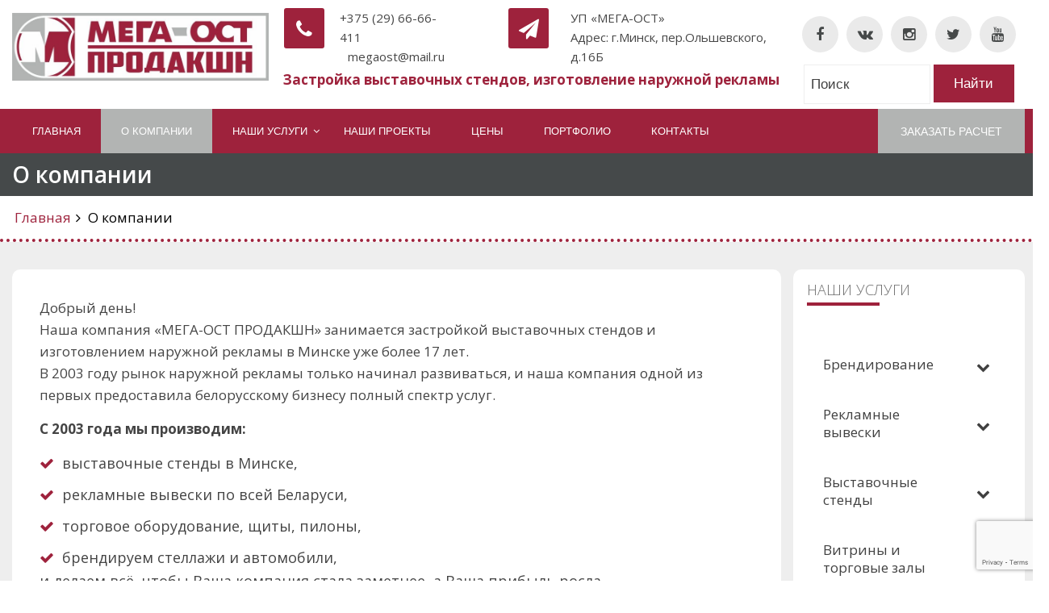

--- FILE ---
content_type: text/html; charset=UTF-8
request_url: https://megaost.by/about/
body_size: 21277
content:
<!DOCTYPE html>
<html lang="ru-RU">
<head>
	<meta charset="UTF-8">
	<meta name="viewport" content="width=device-width, initial-scale=1">
	<link rel="profile" href="http://gmpg.org/xfn/11">
	<link rel="pingback" href="https://megaost.by/xmlrpc.php">
	<script src="https://use.fontawesome.com/18a9c36ed1.js"></script>
	
	<link rel="stylesheet" href="https://megaost.by/wp-content/themes/negocio-business-pro/css/bootstrap.min.css">
	<link rel="stylesheet" href="https://megaost.by/wp-content/themes/negocio-business-pro/css/animate.css" />
	<link href="https://fonts.googleapis.com/css?family=Roboto:700" rel="stylesheet">
	<link href="https://fonts.googleapis.com/css?family=Roboto+Condensed:300,300i,400,400i,700,700i" rel="stylesheet">
	<link href="https://fonts.googleapis.com/css?family=Open+Sans:300,300i,400,400i,600,600i,700,700i,800,800i" rel="stylesheet">
	<link href="https://fonts.googleapis.com/css?family=Dancing+Script" rel="stylesheet">
	<script src="https://megaost.by/wp-content/themes/negocio-business-pro/js/jquery-3.1.1.slim.min.js" crossorigin="anonymous"></script>

	<script src="https://megaost.by/wp-content/themes/negocio-business-pro/js/bootstrap.min.js" type="text/javascript"  ></script>
	<script src="https://megaost.by/wp-content/themes/negocio-business-pro/js/wow.js" ></script>
	
	<meta name="yandex-verification" content="e02989030ba33a8e" />
	
	<title>О компании &#8212; Megaost.by</title>
<link rel='dns-prefetch' href='//www.google.com' />
<link rel='dns-prefetch' href='//fonts.googleapis.com' />
<link rel='dns-prefetch' href='//s.w.org' />
<link rel="alternate" type="application/rss+xml" title="Megaost.by &raquo; Лента" href="https://megaost.by/feed/" />
<link rel="alternate" type="application/rss+xml" title="Megaost.by &raquo; Лента комментариев" href="https://megaost.by/comments/feed/" />
		<script type="text/javascript">
			window._wpemojiSettings = {"baseUrl":"https:\/\/s.w.org\/images\/core\/emoji\/12.0.0-1\/72x72\/","ext":".png","svgUrl":"https:\/\/s.w.org\/images\/core\/emoji\/12.0.0-1\/svg\/","svgExt":".svg","source":{"concatemoji":"https:\/\/megaost.by\/wp-includes\/js\/wp-emoji-release.min.js?ver=5.3.20"}};
			!function(e,a,t){var n,r,o,i=a.createElement("canvas"),p=i.getContext&&i.getContext("2d");function s(e,t){var a=String.fromCharCode;p.clearRect(0,0,i.width,i.height),p.fillText(a.apply(this,e),0,0);e=i.toDataURL();return p.clearRect(0,0,i.width,i.height),p.fillText(a.apply(this,t),0,0),e===i.toDataURL()}function c(e){var t=a.createElement("script");t.src=e,t.defer=t.type="text/javascript",a.getElementsByTagName("head")[0].appendChild(t)}for(o=Array("flag","emoji"),t.supports={everything:!0,everythingExceptFlag:!0},r=0;r<o.length;r++)t.supports[o[r]]=function(e){if(!p||!p.fillText)return!1;switch(p.textBaseline="top",p.font="600 32px Arial",e){case"flag":return s([127987,65039,8205,9895,65039],[127987,65039,8203,9895,65039])?!1:!s([55356,56826,55356,56819],[55356,56826,8203,55356,56819])&&!s([55356,57332,56128,56423,56128,56418,56128,56421,56128,56430,56128,56423,56128,56447],[55356,57332,8203,56128,56423,8203,56128,56418,8203,56128,56421,8203,56128,56430,8203,56128,56423,8203,56128,56447]);case"emoji":return!s([55357,56424,55356,57342,8205,55358,56605,8205,55357,56424,55356,57340],[55357,56424,55356,57342,8203,55358,56605,8203,55357,56424,55356,57340])}return!1}(o[r]),t.supports.everything=t.supports.everything&&t.supports[o[r]],"flag"!==o[r]&&(t.supports.everythingExceptFlag=t.supports.everythingExceptFlag&&t.supports[o[r]]);t.supports.everythingExceptFlag=t.supports.everythingExceptFlag&&!t.supports.flag,t.DOMReady=!1,t.readyCallback=function(){t.DOMReady=!0},t.supports.everything||(n=function(){t.readyCallback()},a.addEventListener?(a.addEventListener("DOMContentLoaded",n,!1),e.addEventListener("load",n,!1)):(e.attachEvent("onload",n),a.attachEvent("onreadystatechange",function(){"complete"===a.readyState&&t.readyCallback()})),(n=t.source||{}).concatemoji?c(n.concatemoji):n.wpemoji&&n.twemoji&&(c(n.twemoji),c(n.wpemoji)))}(window,document,window._wpemojiSettings);
		</script>
		<style type="text/css">
img.wp-smiley,
img.emoji {
	display: inline !important;
	border: none !important;
	box-shadow: none !important;
	height: 1em !important;
	width: 1em !important;
	margin: 0 .07em !important;
	vertical-align: -0.1em !important;
	background: none !important;
	padding: 0 !important;
}
</style>
	<link rel='stylesheet' id='wp-block-library-css'  href='https://megaost.by/wp-includes/css/dist/block-library/style.min.css?ver=5.3.20' type='text/css' media='all' />
<link rel='stylesheet' id='wc-block-vendors-style-css'  href='https://megaost.by/wp-content/plugins/woocommerce/packages/woocommerce-blocks/build/vendors-style.css?ver=3.1.0' type='text/css' media='all' />
<link rel='stylesheet' id='wc-block-style-css'  href='https://megaost.by/wp-content/plugins/woocommerce/packages/woocommerce-blocks/build/style.css?ver=3.1.0' type='text/css' media='all' />
<link rel='stylesheet' id='contact-form-7-css'  href='https://megaost.by/wp-content/plugins/contact-form-7/includes/css/styles.css?ver=5.1.7' type='text/css' media='all' />
<link rel='stylesheet' id='wpos-magnific-style-css'  href='https://megaost.by/wp-content/plugins/meta-slider-and-carousel-with-lightbox/assets/css/magnific-popup.css?ver=1.2.5' type='text/css' media='all' />
<link rel='stylesheet' id='wpos-slick-style-css'  href='https://megaost.by/wp-content/plugins/meta-slider-and-carousel-with-lightbox/assets/css/slick.css?ver=1.2.5' type='text/css' media='all' />
<link rel='stylesheet' id='wp-igsp-public-css-css'  href='https://megaost.by/wp-content/plugins/meta-slider-and-carousel-with-lightbox/assets/css/wp-igsp-public.css?ver=1.2.5' type='text/css' media='all' />
<style id='woocommerce-inline-inline-css' type='text/css'>
.woocommerce form .form-row .required { visibility: visible; }
</style>
<link rel='stylesheet' id='negocio-business-style-css'  href='https://megaost.by/wp-content/themes/negocio-business-pro/style.css?ver=5.3.20' type='text/css' media='all' />
<style id='negocio-business-style-inline-css' type='text/css'>
body,*{font-family:'Open Sans',sans-serif}
h2.lz-about-heading,h2.lz-facility-heading,.ht-section-title,.lz-fitness-h2,.ht-title-wrap,.ht-slide-cap-title,.ht-slide-cap-title span,#ht-princing-post-section .ht-princing-icon,h1,h2,h3,h4,h5,h6,#pricing-page .ht-princing-icon .ht-slide-cap-descmore a{font-family:'Open Sans',sans-serif}
#ht-masthead{background:#FFF url('');background-repeat:no-repeat;background-size:cover}
#ht-masthead,.ht-site-description a,.page-template-home-template .ht-main-navigation .menu-item > a,.ht-main-navigation a,.ht-main-navigation ul ul a{color:##666666}
.page-template-home-template .ht-main-navigation .current_page_item > a{color:#000;background-color:none}
li.current_page_item > a{color:#ffffff}
.logobox img{margin-top:3px}
.logobox img{margin-bottom:10px}
.logobox img{margin-left:0px}
.logobox img{margin-right:0px}
button,input[type='button'],input[type='reset'],input[type='submit'],.widget-area .widget-title:after,h3#reply-title:after,h3.comments-title:after,.nav-previous a,.nav-next a,.pagination .page-numbers,.ht-progress-bar-length,.ht-service-post-wrap:after,.ht-service-icon,.ht-counter:after,.ht-counter:before,.ht-testimonial-wrap .bx-wrapper .bx-controls-direction a,.ht-cta-buttons a.ht-cta-button1,.ht-cta-buttons a.ht-cta-button2:hover,#ht-back-top:hover,.entry-readmore a,.woocommerce #respond input#submit,.woocommerce a.button,.woocommerce button.button,.woocommerce input.button,.woocommerce ul.products li.product:hover .button,.woocommerce #respond input#submit.alt,.woocommerce a.button.alt,.woocommerce button.button.alt,.woocommerce input.button.alt,.woocommerce nav.woocommerce-pagination ul li a,.woocommerce nav.woocommerce-pagination ul li span,.woocommerce span.onsale,.woocommerce div.product .woocommerce-tabs ul.tabs li.active,.woocommerce #respond input#submit.disabled,.woocommerce #respond input#submit:disabled,.woocommerce #respond input#submit:disabled[disabled],.woocommerce a.button.disabled,.woocommerce a.button:disabled,.woocommerce a.button:disabled[disabled],.woocommerce button.button.disabled,.woocommerce button.button:disabled,.woocommerce button.button:disabled[disabled],.woocommerce input.button.disabled,.woocommerce input.button:disabled,.woocommerce input.button:disabled[disabled],.woocommerce #respond input#submit.alt.disabled,.woocommerce #respond input#submit.alt.disabled:hover,.woocommerce #respond input#submit.alt:disabled,.woocommerce #respond input#submit.alt:disabled:hover,.woocommerce #respond input#submit.alt:disabled[disabled],.woocommerce #respond input#submit.alt:disabled[disabled]:hover,.woocommerce a.button.alt.disabled,.woocommerce a.button.alt.disabled:hover,.woocommerce a.button.alt:disabled,.woocommerce a.button.alt:disabled:hover,.woocommerce a.button.alt:disabled[disabled],.woocommerce a.button.alt:disabled[disabled]:hover,.woocommerce button.button.alt.disabled,.woocommerce button.button.alt.disabled:hover,.woocommerce button.button.alt:disabled,.woocommerce button.button.alt:disabled:hover,.woocommerce button.button.alt:disabled[disabled],.woocommerce button.button.alt:disabled[disabled]:hover,.woocommerce input.button.alt.disabled,.woocommerce input.button.alt.disabled:hover,.woocommerce input.button.alt:disabled,.woocommerce input.button.alt:disabled:hover,.woocommerce input.button.alt:disabled[disabled],.woocommerce input.button.alt:disabled[disabled]:hover,.woocommerce .widget_price_filter .ui-slider .ui-slider-range,#ht-princing-post-section .ht-princing-icon,#ht-princing-post-section .plan-amount,.ht-princing-icon,.plan-amount,.ht-princing-link a:hover,.readmore a,.page-main-header,#ht-contactus-wrap .contact-page-form,.contact-mapbox iframe,#content-box ol li:before,.ht-slide-cap-descmore a,.ht-princing-link a,.days-time-day,.lz-facility-text ul li i,.post-right .blog-read-more a,.pagingation .current,.pagingation a:hover,.ht-appintment-member-wrap:after,.ht-main-navigation ul ul,#featured-post-section .Featured-data:hover,#featured-new-section .featured-new-icon:hover,#featured-post-section .featured-readmore a.btn,.total-count .count,.sect-height-appointment-section:after,#quote-carousel .carousel-control:hover,.faq h6:after,.single-productpage #sidebars h3:after,#innerpage-box ul.ht-blog-date:before,#innerpage-box .inner-blog-post:hover ul.ht-blog-date:before,.post-date-publishable,#blog-box .excerpt .readMore a:hover,main#innerpage-box div#sitemap-box h3,.socialMedia a,.add-to-cart{background:#9e223c}
.ht-post-info .entry-date span.ht-day,.entry-categories .fa,.widget-area a:hover,.comment-list a:hover,.no-comments,.ht-site-title a,.woocommerce .woocommerce-breadcrumb a:hover,#total-breadcrumbs a:hover,.ht-featured-link a,.ht-portfolio-cat-name-list .fa,.ht-portfolio-cat-name:hover,.ht-portfolio-cat-name.active,.ht-portfolio-caption a,.ht-team-detail,.ht-counter-icon,.woocommerce ul.products li.product .price,.woocommerce div.product p.price,.woocommerce div.product span.price,.woocommerce .product_meta a:hover,.woocommerce-error:before,.woocommerce-info:before,.woocommerce-message:before,.featured-post:after,.featured-post:before,.featured-link a,.breadcrumbbox a,#ht-colophon .social-profile-icons a:hover,footer#ht-colophon ul li a:hover,.ht-footer .textwidget .fa,h6.secondry-text,#ht-about-us-section ul li:before,#ht-team-section .team-member-designation,#innerpage-box .team-member-designation,.pluses.text-right i.fa.fa-plus,.ht-section-tagline.lz-newslatter-text b,#content-box ul li:before,.page-template-home-template .ht-main-navigation .current_page_item > a,#ht-site-navigation ul li a:hover,.header-social-links a:hover,.lz-featured-Post-heading:before,.lz-featured-Post-heading:after,.ht-slide-cap-desc span,.featured-new-post h5:hover,#ht-about-us-section .ht-section-tagline span,#ht-about-us-section .lz-about-text span,.ht-project-member .project-readmore a,.ht-team-social-id a:hover,.ht-team-member h6:hover,.faq-description p a,.contact-page-address a,.main#innerpage-box span.fa,div#sitemap-box ul li a:hover,#content-box ol li a,#commentsAdd p a,.product-name a,.cart_totals p a,#innerpage-box .socialMedia a:hover,.woocommerce p.stars a:hover,.star-rating,.edit-link a,.entry-content p a,#blog-box .excerpt h2 a,.woocommerce-MyAccount-navigation-link a,.woocommerce-MyAccount-navigation-link.is-active a:hover,.woocommerce-Address-title a,.woocommerce-product-rating a:hover,.ht-main-navigation li.current_page_item a,.woocommerce-shipping-calculator a,blockquote a,table th a,#content p a,.lz-fitness-time div:nth-child(8) div.days-time-day{color:#9e223c}
.ht-main-navigation ul ul,.ht-featured-link a,.ht-counter,.ht-testimonial-wrap .bx-wrapper img,.ht-blog-post,#ht-colophon,.woocommerce ul.products li.product:hover,.woocommerce-page ul.products li.product:hover,.woocommerce #respond input#submit,.woocommerce a.button,.woocommerce button.button,.woocommerce input.button,.woocommerce ul.products li.product:hover .button,.woocommerce #respond input#submit.alt,.woocommerce a.button.alt,.woocommerce button.button.alt,.woocommerce input.button.alt,.woocommerce div.product .woocommerce-tabs ul.tabs,.woocommerce #respond input#submit.alt.disabled,.woocommerce #respond input#submit.alt.disabled:hover,.woocommerce #respond input#submit.alt:disabled,.woocommerce #respond input#submit.alt:disabled:hover,.woocommerce #respond input#submit.alt:disabled[disabled],.woocommerce #respond input#submit.alt:disabled[disabled]:hover,.woocommerce a.button.alt.disabled,.woocommerce a.button.alt.disabled:hover,.woocommerce a.button.alt:disabled,.woocommerce a.button.alt:disabled:hover,.woocommerce a.button.alt:disabled[disabled],.woocommerce a.button.alt:disabled[disabled]:hover,.woocommerce button.button.alt.disabled,.woocommerce button.button.alt.disabled:hover,.woocommerce button.button.alt:disabled,.woocommerce button.button.alt:disabled:hover,.woocommerce button.button.alt:disabled[disabled],.woocommerce button.button.alt:disabled[disabled]:hover,.woocommerce input.button.alt.disabled,.woocommerce input.button.alt.disabled:hover,.woocommerce input.button.alt:disabled,.woocommerce input.button.alt:disabled:hover,.woocommerce input.button.alt:disabled[disabled],.woocommerce input.button.alt:disabled[disabled]:hover,.woocommerce .widget_price_filter .ui-slider .ui-slider-handle .ht-main-navigation .current_page_item > a,.ht-main-navigation .current-menu-item > a,.ht-main-navigation .current_page_ancestor > a,.ht-main-navigation li:hover > a,.page-template-home-template .ht-main-navigation li:hover > a,.home.blog .ht-main-navigation li:hover > a,.page-template-home-template .ht-main-navigation .current > a,.home.blog .ht-main-navigation .current > a,.featured-post:before,.ht-project-member .project-readmore a,#innerpage-box .ht-team-member-image,.ht-team-social-id a:hover,.lz-featured-Post-heading:before,.lz-featured-Post-heading:after,.lz-featured-new-heading:before,.lz-featured-new-heading:after,.lz-about-heading:before,.lz-about-heading:after,.lz-facility-heading:before,.lz-facility-heading:after,.lz-team-heading:before,.lz-team-heading:after,.lz-featured-product-heading:before,.lz-featured-product-heading:after,.lz-testimonials-heading:before,.lz-testimonials-heading:after,.faq-heading:before,.faq-heading:after,.lz-blog-heading:before,.lz-blog-heading:after,.tag-heading:before,.tag-heading:after,.ht-team-member-image,.lz-project-heading:before,.lz-project-heading:after,div#sitemap-box ul li a:hover,.lz-gallery-images:hover,.ht-gallery-member-image:hover,.newsletter-form-box input[type='email']{border-color:#9e223c}
#ht-masthead,.woocommerce-error,.woocommerce-info,.woocommerce-message{border-top-color:#9e223c}
.nav-next a:after{border-left-color:#9e223c}
.nav-previous a:after{border-right-color:#9e223c}
.ht-active .ht-service-icon{box-shadow:0px 0px 0px 2px #FFF,0px 0px 0px 4px #9e223c}
.woocommerce ul.products li.product .onsale:after{border-color:transparent transparent #4f111e #4f111e}
.woocommerce span.onsale:after{border-color:transparent #4f111e #4f111e transparent}
@media screen and (max-width:1000px){.toggle-bar,.ht-main-navigation .ht-menu{background:#9e223c}}.title-color{color:#fe5722}
.secondry-bg{// background-color:#ffffff}{border-color:#ffffff}
#ht-newslatter-section .lz-newslatter-heading,{color:#ffffff}{border-color:#ffffff}{background-color:#ffffff}
#counter-section{background-color:#9e223c}#ht-team-section{background-color:#ffffff}#testimonials-section{background-color:#9e223c}#faq-section{background-color:#ffffff}#ht-appintment-section{background-image:url("https://megaost.by/wp-content/themes/negocio-business-pro/images/appoint-bg.jpg");background-position:top;background-size:cover}.ht-plan-block{border-color:#9e223c}#ht-newslatter-section{background-color:#9e223c}#ht-colophon{background-image:url("https://megaost.by/wp-content/themes/negocio-business-pro/images/footer-bg.jpg");background-position:top;background-size:cover}.ht-main-title,.single-productpage .ht-main-title{color:#fff}
.page-main-header{background-color:#45494a}
.breadcrumbbox span{color:#000}
.breadcrumbbox span a{color:#9e223c}
.breadcrumbbox{background-color:#fff}
.breadcrumbbox{border-color:#9e223c}#ht-colophon .widget-title{color:#ffffff}
footer#ht-colophon p i{color:#fff}
footer#ht-colophon p i:hover{color:#9e223c}
footer#ht-colophon p{color:#ffffff}
footer#ht-colophon ul li a{color:#ffffff}
footer#ht-colophon ul li span.post-date{color:#fff}
footer#ht-colophon ul li a:hover{color:#9e223c}
.ht-top-footer ul li:before{color:#ffffff}
.ht-top-footer ul li:hover:before{color:#9e223c}
#ht-top-footer input[type="text"],#ht-top-footer input[type="email"],#ht-top-footer input[type="url"],#ht-top-footer input[type="password"],#ht-top-footer input[type="search"],#ht-top-footer input[type="number"],#ht-top-footer input[type="tel"],#ht-top-footer input[type="range"],#ht-top-footer input[type="date"],#ht-top-footer input[type="month"],#ht-top-footer input[type="week"],#ht-top-footer input[type="time"],#ht-top-footer input[type="datetime"],#ht-top-footer input[type="datetime-local"],#ht-top-footer input[type="color"],#ht-top-footer textarea,#ht-top-footer select,#ht-top-footer input::placeholder,#ht-top-footer textarea::placeholder{color:#fff}
#ht-top-footer input[type="text"],#ht-top-footer input[type="email"],#ht-top-footer input[type="url"],#ht-top-footer input[type="password"],#ht-top-footer input[type="search"],#ht-top-footer input[type="number"],#ht-top-footer input[type="tel"],#ht-top-footer input[type="range"],#ht-top-footer input[type="date"],#ht-top-footer input[type="month"],#ht-top-footer input[type="week"],#ht-top-footer input[type="time"],#ht-top-footer input[type="datetime"],#ht-top-footer input[type="datetime-local"],#ht-top-footer input[type="color"],#ht-top-footer textarea,#ht-top-footer select{border-color:#fff}
.ht-top-footer input[type="submit"]{color:#fff}
.ht-top-footer input[type="submit"]{background-color:#9e223c}
.social-profile-icons ul li i{color:#8d8d8e}
.social-profile-icons ul li i:hover{color:#fff}
.social-profile-icons ul li i{background-color:#1b1c1c}
.social-profile-icons ul li i:hover{background-color:#9e223c}
.social-profile-icons ul li i{border-color:#8d8d8e}
.social-profile-icons ul li i:hover{border-color:#fff}
.ht-site-info{color:#fff}
#ht-top-footer .footborder{border-color:#ffffff}#ht-about-us-section .lz-about-heading,.ht-content.lz-about-text h3{color:#303030}
#ht-about-us-section .ht-section-title-tagline:before,#ht-about-us-section .ht-section-title-tagline:after,#ht-about-us-section .dlab-separator[class*="style-"]:before,#ht-about-us-section .dlab-separator[class*="style-"]:after{border-color:#9e223c}
#ht-about-us-section .about-subheading{color:#292929}
#ht-about-us-section .ht-section-tagline,#ht-about-us-section ul li,#ht-about-us-section .lz-about-text{color:#464646}
#ht-about-us-section .lz-about-text span{color:#9e223c}
#ht-about-us-section .readmore a{color:#fff}
#ht-about-us-section .readmore{background-color:#9e223c}
#ht-about-us-section .readmore a:hover{color:#fff}
#ht-about-us-section .readmore:hover,#ht-about-us-section .readmore:before{background-color:#3a3c3d}
#ht-about-us-section .aboutbox-img:after{background-color:#9e223c}
.aboutborder{border-color:#9e223c}
.aboutborder:before,.aboutborder:after{border-right-color:#9e223c}
#oursteps-content-section .lz-oursteps-heading{color:#303030}
#oursteps-content-section .ht-section-title-tagline:before,#oursteps-content-section .ht-section-title-tagline:after,#oursteps-content-section .dlab-separator[class*="style-"]:before,#oursteps-content-section .dlab-separator[class*="style-"]:after{border-color:#9e223c}
#oursteps-content-section .roadmap-outer .year{color:#9e223c}
#oursteps-content-section .roadmap-outer .roadmap:nth-child(2n) .year{color:#9e3148}
#oursteps-content-section .roadmap-outer .year{background-color:#fff}
#oursteps-content-section .roadmap-outer .roadmap:nth-child(2n) .roadmap-content,#oursteps-content-section .roadmap-outer .roadmap:nth-child(2n) .roadmap-content:before,#oursteps-content-section .roadmap-outer .roadmap:nth-child(3n) .roadmap-content,#oursteps-content-section .roadmap-outer .roadmap:nth-child(3n) .roadmap-content:before,#oursteps-content-section .roadmap-outer .roadmap:nth-child(4n) .roadmap-content,#oursteps-content-section .roadmap-outer .roadmap:nth-child(4n) .roadmap-content:before{background-color:#9e223c}
#oursteps-content-section .roadmap-outer .roadmap:nth-child(2n) .roadmap-icon,#oursteps-content-section .roadmap-outer .roadmap:nth-child(4n) .roadmap-icon,#oursteps-content-section .roadmap-outer .roadmap:nth-child(3n) .roadmap-icon,#oursteps-content-section .roadmap-outer .roadmap:nth-child(3n) .roadmap-icon{border-top-color:#9e223c}
#oursteps-content-section .roadmap-outer .roadmap:nth-child(2n) .roadmap-icon,#oursteps-content-section .roadmap-outer .roadmap:nth-child(4n) .roadmap-icon,#oursteps-content-section .roadmap-outer .roadmap:nth-child(3n) .roadmap-icon,#oursteps-content-section .roadmap-outer .roadmap:nth-child(3n) .roadmap-icon{border-right-color:#9e223c}
#oursteps-content-section .roadmap-outer .roadmap-content,#oursteps-content-section .roadmap-outer .roadmap-content:before{background-color:#9e344b}
#oursteps-content-section .roadmap-outer .roadmap-icon{border-top-color:#9e344b}
#oursteps-content-section .roadmap-outer .roadmap-icon{border-right-color:#9e344b}
#oursteps-content-section .roadmap-outer h2{color:#fff}
#oursteps-content-section .roadmap-outer p{color:#fff}
.ht-section-title.lz-counter-heading{color:#fff}
#counter-section .httagline:before,#counter-section .ht-section-title-tagline:after,#counter-section .dlab-separator[class*="style-"]:before,#counter-section .dlab-separator[class*="style-"]:after{border-color:#fff}
#counter-section .counter-number.count{color:#fff}
#counter-section .counter-number.count:after,#counter-section .counter-post:hover .counter-number.count:after{background-color:#fff}
#counter-section .counter-post h5{color:#fff}
#innerpage-box .lz-gallery-images,#innerpage-box .ht-gallery-member-image{border-color:#c1c1c1}
#innerpage-box .lz-gallery-images:hover ,#innerpage-box .ht-gallery-member-image:hover{border-color:#9e223c}
#innerpage-box .faq h6{border-color:#000}
#innerpage-box .faq h6{border-left-color:#9e223c}
#innerpage-box .faq h6{background-color:#44494a}
#innerpage-box .faq h6{color:#fff}
div#content-box .faq-content button.accordion:after,div#content-box .faq-content button.accordion.active:after{color:#fff}
#innerpage-box .faq-description{color:#333333}
#innerpage-box .faq-description{background-color:#fff}
#innerpage-box .faq-description{border-color:#cdcdcd}
#innerpage-box .faq-description:before{background-color:#f1f1f1}
.medal-header{background-color:#fff}
header#ht-masthead{background-color:#9e223c}
.header-social-links a span{color:#464949}
.header-social-links a span{background-color:#eaeaea}
.header-social-links a span:hover{color:#9e223c}
.header-social-links a span:hover{background-color:#fff}
#ht-masthead .header-right-box i{color:#fff}
#ht-masthead .header-right-box i:hover{color:#9e223c}
#ht-masthead .header-right-box i{background-color:#9e223c}
.header-right-box .themetext a{color:#464646}
.header-right-box .themetext a:hover{color:#9e223c}
.header-right-box .mailto a{color:#464646}
.header-right-box .mailto a:hover{color:#9e223c}
#ht-masthead .headbox{border-color:#f4f4f4}
.ht-main-navigation li a{color:#fff}
.ht-main-navigation li.current_page_item a,.page-template-home-template .ht-main-navigation .current_page_item > a{color:#fff}
#ht-site-navigation ul li a:hover{color:#fff}
.ht-main-navigation li.current_page_item a,.page-template-home-template .ht-main-navigation .current_page_item > a{background-color:#b2b4b3}
#ht-site-navigation ul li a:hover{background-color:#b2b4b3}
.ht-main-navigation ul ul a{color:#fff}
.ht-main-navigation ul ul{background-color:#9e3d52}
.ht-main-navigation ul ul{border-color:#272727}
#ht-site-navigation ul ul li a:hover{color:#000}
#ht-site-navigation ul ul li a:before{color:#000}
.ht-main-navigation ul ul li.current_page_item a{color:#fff}
.ht-main-navigation ul ul li.current_page_item a{background-color:#45494a}
.header-inquiry-btn .head-button a{color:#ffffff}
.header-inquiry-btn .head-button a,.header-inquiry-btn .head-button{background-color:#b2b4b3}
.header-inquiry-btn .head-button:hover a{color:#ffffff}
.header-inquiry-btn .head-button:hover a,.header-inquiry-btn .head-button:hover{background-color:#9e4d5c}
.upper-header .sb-icon-search{color:#fff}
.upper-header .sb-search-input,.upper-header input[type="search"]{color:#fff}
.upper-header .sb-search-input,.upper-header input[type="search"]{border-color:#f4f4f4}
.upper-header input[type="submit"]:hover{background-color:#47484a}
.ht-main-title{color:#fff}.contact-page-address .ht-section-tagline{color:#444}
.contact-page-address .ht-section-tagline span{color:#444}
.contact-page-address .contact-info{color:#444}
#innerpage-box .contact-info a{color:#9e223c}
#innerpage-box .contact-info a:hover{color:#45494a}
#ht-contactus-wrap h4{color:#fff}
#ht-contactus-wrap .contact-page-form{background-color:#9e223c}
#ht-contactus-wrap label{color:#fff}
#ht-contactus-wrap input[type="text"],#ht-contactus-wrap input[type="email"],#ht-contactus-wrap input[type="url"],#ht-contactus-wrap input[type="password"],#ht-contactus-wrap input[type="search"],#ht-contactus-wrap input[type="number"],#ht-contactus-wrap input[type="tel"],#ht-contactus-wrap input[type="range"],#ht-contactus-wrap input[type="date"],#ht-contactus-wrap input[type="month"],#ht-contactus-wrap input[type="week"],#ht-contactus-wrap input[type="time"],#ht-contactus-wrap input[type="datetime"],#ht-contactus-wrap input[type="datetime-local"],#ht-contactus-wrap input[type="color"],#ht-contactus-wrap select,#ht-contactus-wrap textarea,#ht-contactus-wrap input::placeholder,#ht-contactus-wrap textarea::placeholder,#ht-contactus-wrap select::placeholder{color:#fff}
#ht-contactus-wrap input[type="text"],#ht-contactus-wrap input[type="email"],#ht-contactus-wrap input[type="url"],#ht-contactus-wrap input[type="password"],#ht-contactus-wrap input[type="search"],#ht-contactus-wrap input[type="number"],#ht-contactus-wrap input[type="tel"],#ht-contactus-wrap input[type="range"],#ht-contactus-wrap input[type="date"],#ht-contactus-wrap input[type="month"],#ht-contactus-wrap input[type="week"],#ht-contactus-wrap input[type="time"],#ht-contactus-wrap input[type="datetime"],#ht-contactus-wrap input[type="datetime-local"],#ht-contactus-wrap input[type="color"],#ht-contactus-wrap select,#ht-contactus-wrap textarea{border-color:#fff}
#ht-contactus-wrap input[type="submit"]{color:#9e223c}
#ht-contactus-wrap input[type="submit"]{background-color:#fff}
#ht-contactus-wrap input[type="submit"]:hover{color:#fff}
#ht-contactus-wrap input[type="submit"]:hover{background-color:#45494a}
#ht-contactus-wrap .contact-page-form{color:#fff}
#ht-contactus-wrap h3{color:#303030}
#ht-contactus-wrap .contact-sm-links li a{color:#464949}
#ht-contactus-wrap .contact-sm-links li a{background-color:#eaeaea}
#innerpage-box span.fa:hover,#ht-contactus-wrap .contact-sm-links li a:hover{color:#9e223c}
#ht-contactus-wrap .contact-sm-links li a:hover{background-color:#fff}
.contact-mapbox iframe{background-color:#9e223c}.ht-slide-cap-title span,.ht-slide-cap-title{color:#fff}
.sliderbtn .ht-slide-cap-descmore a{color:#fff}
.sliderbtn .ht-slide-cap-descmore{background-color:#9e223c}
.sliderbtn .ht-slide-cap-descmore a:hover{color:#fff}
.sliderbtn .ht-slide-cap-descmore:hover,.sliderbtn .ht-slide-cap-descmore:before{background-color:#3a3c3d}
.ht-section-gurantybox h2.lz-guranty-heading{color:#000}
.ht-section-gurantybox h2.lz-guranty-heading span{color:#9e223c}
.ht-section-gurantybox h2.lz-guranty-heading{border-color:#a6a6a6}
.ht-section-gurantybox .lz-guranty-text{color:#464648}
.lz-facility-heading{color:#303030}
#facility-content-section .ht-section-title-tagline:before,#facility-content-section .ht-section-title-tagline:after,#facility-content-section .dlab-separator[class*="style-"]:before,#facility-content-section .dlab-separator[class*="style-"]:after{border-color:#9e223c}
#facility-content-section .facility-icon span{color:#45494a}
#facility-content-section .facility-icon span{background-color:#f1f0f0}
.facility-icon-box .facility-icon-overlay{border-color:#f1f0f0}
#facility-content-section .facility-post:hover .facility-icon span{color:#9e223c}
#facility-content-section .facility-post:hover .facility-icon span{background-color:#ddfdff}
#facility-content-section .facility-post:hover .facility-icon-overlay{border-color:#9e223c}
#facility-content-section h5{color:#292929}
#facility-content-section h5:hover{color:#9e223c}
#facility-content-section .content-box .facility-data{color:#464646}
#facility-content-section .facility-post{background-color:#fff}.lz-featured-Post-heading{color:#303030}
#featured-post-section .ht-section-title-tagline:before,#featured-post-section .ht-section-title-tagline:after,#featured-post-section .dlab-separator[class*="style-"]:before,#featured-post-section .dlab-separator[class*="style-"]:after{border-color:#9e223c}
#featured-post-section .hover-ripple{background-color:#9e223c}
#featured-post-section .featured-post-box .ser-num{color:#3a3c3d}
#featured-post-section .featured-post-box .featured-data{border-color:#d2d2d2}
#featured-post-section .featured-post h5{color:#161616}
#featured-post-section .featured-post-box:hover .featured-data h5{color:#9e223c}
#featured-post-section .featured-post-box .featured-data p{color:#383838}
#featured-post-section .featured-post{background-color:#faf8f5}
#innerpage-box .hover-ripple{background-color:#9e223c}
#innerpage-box .featured-post-box .ser-num{color:#3a3c3d}
#innerpage-box .featured-post-box:hover .ser-num{color:#fff}
#innerpage-box .featured-post-box .featured-data{border-color:#d2d2d2}
#innerpage-box .featured-post h5{color:#161616}
#innerpage-box .featured-post-box .featured-data p{color:#383838}
#innerpage-box .featured-post-box:hover .featured-data h5{color:#fff}
#innerpage-box .featured-post-box:hover .featured-data p{color:#fff}
#innerpage-box .featured-post{background-color:#faf8f5}
.lz-featured-new-heading{color:#fff}
.featured-new-post h5{color:#fff}
#featured-new-section .featured-new-icon span{color:#303030}
.featured-new-excerpt{color:#fff}#featured-product-section .lz-featured-product-heading{color:#303030}
#featured-product-section .ht-section-title-tagline:before,#featured-product-section .ht-section-title-tagline:after,#featured-product-section .dlab-separator[class*="style-"]:before,#featured-product-section .dlab-separator[class*="style-"]:after{border-color:#9e223c}
#featured-product-section .pro-img img{border-color:#c1c1c1}
#featured-product-section .pro-img img:hover{border-color:#9e223c}
#featured-product-section .total-product-title-wrap{background-color:#f3f3f3}
.total-product-title-wrap h6{color:#000}
#recent-porduct .price del span.woocommerce-Price-amount{color:#000}
#recent-porduct .price ins span.woocommerce-Price-amount{color:#000}
#recent-porduct .price ins span.woocommerce-Price-amount{background-color:#9e656e}
#recent-porduct .add-to-cart a{color:#fff}
#recent-porduct .add-to-cart{background-color:#9e223c}
#recent-porduct .add-to-cart a:hover{color:#fff}
#recent-porduct .add-to-cart:before,#recent-porduct .add-to-cart:hover{background-color:#3a3c3d}
#featured-product-section .ctrl-btn.pro-prev{color:#bfbfbf}
#featured-product-section .ctrl-btn.pro-prev{border-color:#bfbfbf}
#featured-product-section .ctrl-btn.pro-prev:hover{color:#9e223c}
#featured-product-section .ctrl-btn.pro-prev:hover{border-color:#9e223c}
#featured-product-section .ctrl-btn.pro-next{color:#bfbfbf}
#featured-product-section .ctrl-btn.pro-next{border-color:#bfbfbf}
#featured-product-section .ctrl-btn.pro-next:hover{color:#9e223c}
#featured-product-section .ctrl-btn.pro-next:hover{border-color:#9e223c}
#ht-project-section .ht-section-title-tagline:before,#ht-project-section .ht-section-title-tagline:after,#ht-project-section .dlab-separator[class*="style-"]:before,#ht-project-section .dlab-separator[class*="style-"]:after{border-color:#9e223c}
h2.ht-section-title.lz-project-heading{color:#303030}
.ht-project-member .team-prof .post-title{color:#ffffff}
.ht-project-member .team-prof{background-color:#9e223c}
.ht-project-member .project-main-box{background-color:#9e223c}
section#ht-project-section .project-button a,main#innerpage-box .project-button a{color:#ffffff}
section#ht-project-section .project-button a:hover,main#innerpage-box .project-button a:hover{color:#ffffff}
#ht-project-section .readmore-btn a{color:#fff}
#ht-project-section .readmore-btn{background-color:#9e223c}
section#ht-project-section i.fa.fa-arrow-right{color:#fff}
#ht-project-section .readmore-btn a:hover{color:#ffffff}
#ht-project-section .readmore-btn:before,#ht-project-section .readmore-btn:hover{background-color:#3a3c3d}
section#ht-project-section .readmore-btn a:hover i.fa.fa-arrow-right{color:#9e223c}
#innerpage-box .ht-project-member .team-prof .post-title{color:#ffffff}
#innerpage-box .ht-project-member .team-prof{background-color:#9e223c}
#innerpage-box .ht-project-member .project-main-box{background-color:#9e223c}
#innerpage-box .project-button a,main#innerpage-box .project-button a{color:#000}
#innerpage-box .project-button a:hover,main#innerpage-box .project-button a:hover{color:#ffffff}h2.ht-section-title.lz-team-heading{color:#303030}
#ht-team-section .ht-section-title-tagline:before,#ht-team-section .ht-section-title-tagline:after,#ht-team-section .dlab-separator[class*="style-"]:before,#ht-team-section .dlab-separator[class*="style-"]:after{border-color:#9e223c}
#ht-team-section .ht-team-member h6{color:#292929}
#ht-team-section .ht-team-member h6:hover{color:#9e223c}
#ht-team-section .team-member-designation,.ht-team-member .ht-team-designation{color:#292929}
#ht-team-section .ht-team-social-id{border-color:#dcdcdc}
#ht-team-section .ht-team-member:hover .ht-team-social-id:before{background-color:#9e223c}
#ht-team-section .ht-team-social-id a{color:#4b4b4b}
#ht-team-section .ht-team-social-id a{border-color:#4b4b4b}
#ht-team-section .ht-team-social-id a:hover{color:#9e223c}
#ht-team-section .ht-team-social-id a:hover{border-color:#9e223c}
#ht-team-section .ht-title-wrap{background-color:#ffffff}
#ht-team-section .ht-team-member .ht-team-member-image:after{background-color:#9e223c}
#innerpage-box .ht-team-member h6{color:#292929}
#innerpage-box .ht-team-member:hover h6{color:#fff}
#innerpage-box .ht-team-member .ht-team-designation{color:#9e223c}
#innerpage-box .ht-team-member:hover .ht-team-designation{color:#fff}
#innerpage-box .ht-team-member:hover .team-member-content-overlay{background-color:#9e223c}
#innerpage-box .ht-team-social-id a{color:#4b4b4b}
#innerpage-box .ht-team-social-id a{border-color:#4b4b4b}
#innerpage-box .ht-team-social-id a:hover{color:#9e223c}
#innerpage-box .ht-team-social-id a:hover{border-color:#9e223c}
.lz-testimonials-heading{color:#fff}
#testimonials-section .ht-section-title-tagline:before,#testimonials-section .ht-section-title-tagline:after,#testimonials-section .dlab-separator[class*="style-"]:before,#testimonials-section .dlab-separator[class*="style-"]:after{border-color:#fff}
#testimonials-section p{color:#fff}
#testimonials-section h6{color:#fff}
#testimonials-section .text-designation{color:#fff}
#testimonials-section #quote-carousel .carousel-control.left{color:#9e223c}
#testimonials-section #quote-carousel .carousel-control.left{background-color:#fff}
#testimonials-section #quote-carousel .carousel-control.left:hover{color:#9e223c}
#testimonials-section #quote-carousel .carousel-control.left:hover{background-color:#9e1432}
#testimonials-section #quote-carousel .carousel-control.right{color:#9e223c}
#testimonials-section #quote-carousel .carousel-control.right{background-color:#fff}
#testimonials-section #quote-carousel .carousel-control.right:hover{color:#9e223c}
#testimonials-section #quote-carousel .carousel-control.right:hover{background-color:#2b7a82}
#innerpage-box .test-box p{color:#fff}
#innerpage-box .test-box h6{color:#fff}
#innerpage-box .testimonial-contentbox .text-designation{color:#fff}
#innerpage-box .testimonial-contentbox:hover .text-designation{color:#9e223c}
#innerpage-box .testimonial-contentbox .text-designation:before{color:#fff}
#innerpage-box .testimonial-contentbox{background-color:#45494a}
#innerpage-box .testimonial-contentbox{border-color:#000}
#innerpage-box .quote-shape{background-color:#9e223c}
#innerpage-box .quote-shape:after{border-top-color:#9e223c}
#innerpage-box .quote-shape:before{color:#fff}
.faq-heading{color:#161616}
.faq h6{color:#161616}
.faq-description{color:#333333}.lz-gym-heading{color:#323232}
.lz-fitness-time .days-time-day-time{color:#232222}.lz-appointment-heading{color:#fff}
#ht-appintment-section .ht-section-title-tagline:before,#ht-appintment-section .ht-section-title-tagline:after,#ht-appintment-section .dlab-separator[class*="style-"]:before,#ht-appintment-section .dlab-separator[class*="style-"]:after{border-color:#fff}
.sect-height-appointment-box{background-color:#9e223c}
#ht-appintment-section select,.ht-appintment-member-wrap input[type="text"],.ht-appintment-member-wrap input[type="email"],.ht-appintment-member-wrap input[type="url"],.ht-appintment-member-wrap input[type="password"],.ht-appintment-member-wrap input[type="search"],.ht-appintment-member-wrap input[type="number"],.ht-appintment-member-wrap input[type="tel"],.ht-appintment-member-wrap input[type="range"],.ht-appintment-member-wrap input[type="date"],.ht-appintment-member-wrap input[type="month"],.ht-appintment-member-wrap input[type="week"],.ht-appintment-member-wrap input[type="time"],.ht-appintment-member-wrap input[type="datetime"],.ht-appintment-member-wrap input[type="datetime-local"],.ht-appintment-member-wrap input[type="color"],.ht-appintment-member-wrap textarea,#ht-appintment-section .ht-appintment-member-wrap input::placeholder,#ht-appintment-section .ht-appintment-member-wrap textarea::placeholder{color:#fff}
#ht-appintment-section select,.ht-appintment-member-wrap input[type="text"],.ht-appintment-member-wrap input[type="email"],.ht-appintment-member-wrap input[type="url"],.ht-appintment-member-wrap input[type="password"],.ht-appintment-member-wrap input[type="search"],.ht-appintment-member-wrap input[type="number"],.ht-appintment-member-wrap input[type="tel"],.ht-appintment-member-wrap input[type="range"],.ht-appintment-member-wrap input[type="date"],.ht-appintment-member-wrap input[type="month"],.ht-appintment-member-wrap input[type="week"],.ht-appintment-member-wrap input[type="time"],.ht-appintment-member-wrap input[type="datetime"],.ht-appintment-member-wrap input[type="datetime-local"],.ht-appintment-member-wrap input[type="color"],.ht-appintment-member-wrap textarea{border-color:#fff}
section#ht-appintment-section .ht-appintment-member-wrap input[type="submit"]{color:#fff}
section#ht-appintment-section .ht-appintment-member-wrap input[type="submit"]{background-color:#3a3c3d}
section#ht-appintment-section .ht-appintment-member-wrap input[type="submit"]{border-color:#3a3c3d}
section#ht-appintment-section .ht-appintment-member-wrap input[type="submit"]:hover{color:#fff}
section#ht-appintment-section .ht-appintment-member-wrap input[type="submit"]:hover{border-color:#fff}
.ht-appintment-member-wrap label{color:#fff}
.ht-appintment-member-wrap{color:#fff}
#ht-blog-section .lz-blog-heading{color:#303030}
#ht-blog-section .ht-section-title-tagline:before,#ht-blog-section .ht-section-title-tagline:after,#ht-blog-section .dlab-separator[class*="style-"]:before,#ht-blog-section .dlab-separator[class*="style-"]:after{border-color:#9e223c}
#ht-blog-section .ht-blog-excerpt h5 a{color:#292929}
#ht-blog-section .ht-blog-post .box-panels:hover .ht-blog-excerpt h5 a{color:#9e223c}
#ht-blog-section ul.ht-blog-date li{color:#464646}
#ht-blog-section ul.ht-blog-date li{border-color:#464646}
#ht-blog-section ul.ht-blog-date li i{color:#858585}
#ht-blog-section ul.ht-blog-date{border-color:#c4c4c4}
#ht-blog-section ul.ht-blog-date:before{background-color:#9e223c}
#ht-blog-section .ht-blog-excerpt:hover ul.ht-blog-date:before{background-color:#9e223c}
#ht-blog-section .ht-blog-excerpt p{color:#464646}
#ht-blog-section .blog-read-more a{color:#fff}
#ht-blog-section .blog-read-more{background-color:#3a3c3d}
#ht-blog-section .blog-read-more a:hover{color:#fff}
#ht-blog-section .blog-read-more:hover,#ht-blog-section .blog-read-more:before{background-color:#9e223c}
#ht-blog-section .ht-blog-excerpt{background-color:#fff}
#ht-princing-post-section .lz-plan-heading{color:#2b2b2b}
#pricing-page .ht-princing-excerpt ul li{color:#4d4d4d}
#ht-newslatter-section .lz-newslatter-heading{color:#fff}
.ht-newslatter-member-wrap input[type="text"],.ht-newslatter-member-wrap input[type="email"],.ht-newslatter-member-wrap input[type="url"],.ht-newslatter-member-wrap input[type="password"],.ht-newslatter-member-wrap input[type="search"],.ht-newslatter-member-wrap input[type="number"],.ht-newslatter-member-wrap input[type="tel"],.ht-newslatter-member-wrap input[type="range"],.ht-newslatter-member-wrap input[type="date"],.ht-newslatter-member-wrap input[type="month"],.ht-newslatter-member-wrap input[type="week"],.ht-newslatter-member-wrap input[type="time"],.ht-newslatter-member-wrap input[type="datetime"],.ht-newslatter-member-wrap input[type="datetime-local"],.ht-newslatter-member-wrap input[type="color"],.ht-newslatter-member-wrap textarea,.ht-newslatter-member-wrap input::placeholder,.ht-newslatter-member-wrap textarea::placeholder{color:#686868}
.ht-newslatter-member-wrap input[type="text"],.ht-newslatter-member-wrap input[type="email"],.ht-newslatter-member-wrap input[type="url"],.ht-newslatter-member-wrap input[type="password"],.ht-newslatter-member-wrap input[type="search"],.ht-newslatter-member-wrap input[type="number"],.ht-newslatter-member-wrap input[type="tel"],.ht-newslatter-member-wrap input[type="range"],.ht-newslatter-member-wrap input[type="date"],.ht-newslatter-member-wrap input[type="month"],.ht-newslatter-member-wrap input[type="week"],.ht-newslatter-member-wrap input[type="time"],.ht-newslatter-member-wrap input[type="datetime"],.ht-newslatter-member-wrap input[type="datetime-local"],.ht-newslatter-member-wrap input[type="color"],.ht-newslatter-member-wrap textarea{background-color:#fff}
.ht-newslatter-member-wrap input[type="submit"]{color:#fff}
.ht-newslatter-member-wrap input[type="submit"]{background-color:#3a3c3d}
.ht-newslatter-member-wrap input[type="submit"]{border-color:#3a3c3d}
.ht-newslatter-member-wrap input[type="submit"]:hover{color:#fff}
.ht-newslatter-member-wrap input[type="submit"]:hover{background-color:#9e223c}
.ht-newslatter-member-wrap input[type="submit"]:hover{border-color:#fff}
.ht-newslatter-member-wrap label{color:#fff}
#ht-newslatter-section .ht-newslatter-member-wrap{color:#fff}
#innerpage-box{background-image:url('');background-position:center;background-attachment:fixed;background-origin:content-box;background-size:cover}.border{border:1px solid #fff}
</style>
<link rel='stylesheet' id='bxslider-css'  href='https://megaost.by/wp-content/themes/negocio-business-pro/css/jquery.bxslider.css?ver=4.1.2' type='text/css' media='all' />
<link rel='stylesheet' id='colorbox-popup-css'  href='https://megaost.by/wp-content/themes/negocio-business-pro/css/colorbox.css?ver=4.1.2' type='text/css' media='all' />
<link rel='stylesheet' id='animate-css'  href='https://megaost.by/wp-content/themes/negocio-business-pro/css/animate.css?ver=1.0' type='text/css' media='all' />
<link rel='stylesheet' id='font-awesome-css'  href='https://megaost.by/wp-content/plugins/elementor/assets/lib/font-awesome/css/font-awesome.min.css?ver=4.7.0' type='text/css' media='all' />
<link rel='stylesheet' id='owl-carousel-css'  href='https://megaost.by/wp-content/themes/negocio-business-pro/css/owl.carousel.css?ver=1.3.3' type='text/css' media='all' />
<link rel='stylesheet' id='owl-theme-css'  href='https://megaost.by/wp-content/themes/negocio-business-pro/css/owl.theme.css?ver=1.3.3' type='text/css' media='all' />
<link rel='stylesheet' id='nivo-lightbox-css'  href='https://megaost.by/wp-content/themes/negocio-business-pro/css/nivo-lightbox.css?ver=1.3.3' type='text/css' media='all' />
<link rel='stylesheet' id='superfish-css'  href='https://megaost.by/wp-content/themes/negocio-business-pro/css/superfish.css?ver=1.3.3' type='text/css' media='all' />
<link rel='stylesheet' id='google-fonts-css'  href='https://fonts.googleapis.com/css?family=Archivo+Narrow%7CArimo%7CBerkshire+Swash%7CBitter%7CComfortaa%7CDancing+Script%7CDosis%7CDroid+Serif%7CFrancois+One%7CGermania+One%7CHammersmith+One%7CIndie+Flower%7CLobster%7CMuli%7CNosifer%7CPT+Sans%7CPT+Sans+Caption%7CPT+Sans+Narrow%7CPacifico%7CQuestrial%7CRoboto+Mono%7CRoboto+Slab%7CSource+Serif+Pro%7CTitillium+Web%7CWork+Sans%7CRubik%3A700i&#038;ver=5.3.20' type='text/css' media='all' />
<link rel='stylesheet' id='theme-slug-fonts-css'  href='//fonts.googleapis.com/css?family=Roboto%3A400%2C500%2C700%2C900' type='text/css' media='all' />
<link rel='stylesheet' id='popup-maker-site-css'  href='//megaost.by/wp-content/uploads/pum/pum-site-styles.css?generated=1585241459&#038;ver=1.9.2' type='text/css' media='all' />
<link rel='stylesheet' id='bellows-css'  href='https://megaost.by/wp-content/plugins/bellows-accordion-menu/assets/css/bellows.min.css?ver=1.2.1' type='text/css' media='all' />
<link rel='stylesheet' id='bellows-font-awesome-css'  href='https://megaost.by/wp-content/plugins/bellows-accordion-menu/assets/css/fontawesome/css/font-awesome.min.css?ver=1.2.1' type='text/css' media='all' />
<script type='text/javascript' src='https://megaost.by/wp-includes/js/jquery/jquery.js?ver=1.12.4-wp'></script>
<script type='text/javascript' src='https://megaost.by/wp-includes/js/jquery/jquery-migrate.min.js?ver=1.4.1'></script>
<script type='text/javascript' src='https://megaost.by/wp-content/themes/negocio-business-pro/js/SmoothScroll.js?ver=20160809'></script>
<script type='text/javascript' src='https://megaost.by/wp-includes/js/imagesloaded.min.js?ver=3.2.0'></script>
<script type='text/javascript' src='https://megaost.by/wp-content/themes/negocio-business-pro/js/jquery.stellar.js?ver=20150903'></script>
<script type='text/javascript' src='https://megaost.by/wp-content/themes/negocio-business-pro/js/jquery.colorbox.js?ver=20160809'></script>
<link rel='https://api.w.org/' href='https://megaost.by/wp-json/' />
<link rel="EditURI" type="application/rsd+xml" title="RSD" href="https://megaost.by/xmlrpc.php?rsd" />
<link rel="wlwmanifest" type="application/wlwmanifest+xml" href="https://megaost.by/wp-includes/wlwmanifest.xml" /> 
<meta name="generator" content="WordPress 5.3.20" />
<meta name="generator" content="WooCommerce 4.5.5" />
<link rel='shortlink' href='https://megaost.by/?p=26' />
<link rel="alternate" type="application/json+oembed" href="https://megaost.by/wp-json/oembed/1.0/embed?url=https%3A%2F%2Fmegaost.by%2Fabout%2F" />
<link rel="alternate" type="text/xml+oembed" href="https://megaost.by/wp-json/oembed/1.0/embed?url=https%3A%2F%2Fmegaost.by%2Fabout%2F&#038;format=xml" />
<style id="bellows-custom-generated-css">
/* Status: Loaded from Transient */

</style><link rel="canonical" href="https://megaost.by/about/"/>

<style>.ht-service-left-bg{ background-image:url();}#ht-counter-section{ background-image:url();}#ht-cta-section{ background-image:url();}</style>	<noscript><style>.woocommerce-product-gallery{ opacity: 1 !important; }</style></noscript>
	<link rel="icon" href="https://megaost.by/wp-content/uploads/2019/12/cropped-favicon-32x32.jpg" sizes="32x32" />
<link rel="icon" href="https://megaost.by/wp-content/uploads/2019/12/cropped-favicon-192x192.jpg" sizes="192x192" />
<link rel="apple-touch-icon-precomposed" href="https://megaost.by/wp-content/uploads/2019/12/cropped-favicon-180x180.jpg" />
<meta name="msapplication-TileImage" content="https://megaost.by/wp-content/uploads/2019/12/cropped-favicon-270x270.jpg" />
		<style type="text/css" id="wp-custom-css">
			.msacwl-gallery-carousel a img {padding:50px; margin:0px; max-width:290px; min-height:380px;}
.slick-list {height:400px;}


.header-box {
	padding: 10px 0 0;}

#wpcf7-f335-o3 input {
	padding:0;
	margin: 0 0 5px 0;
}		</style>
			
	
<!-- Global site tag (gtag.js) - Google Analytics -->
<script async src="https://www.googletagmanager.com/gtag/js?id=UA-72539994-1"></script>
<script>
  window.dataLayer = window.dataLayer || [];
  function gtag(){dataLayer.push(arguments);}
  gtag('js', new Date());

  gtag('config', 'UA-72539994-1');
</script>
	
</head>

<body class="page-template page-template-templates page-template-page-right-sidebar page-template-templatespage-right-sidebar-php page page-id-26 wp-custom-logo theme-negocio-business-pro woocommerce-no-js ht_right_sidebar columns-3 elementor-default">
    <div class="main-container">
		<a class="skip-link screen-reader-text" href="#content">Skip to content</a>
		<header id="ht-masthead" class="ht-site-header">
			
			<div class="medal-header">
				<div class="container">
				<div class="col-md-3 col-sm-12 padding0">
										<div class="logobox"  style="margin-top:3px;" "margin-bottom:;" "margin-left:;" "margin-right:;">
						<a href="https://megaost.by/" class="custom-logo-link" rel="home"><img width="706" height="187" src="https://megaost.by/wp-content/uploads/2019/12/cropped-логотип2-новый-мини.jpg" class="custom-logo" alt="Megaost.by" srcset="https://megaost.by/wp-content/uploads/2019/12/cropped-логотип2-новый-мини.jpg 706w, https://megaost.by/wp-content/uploads/2019/12/cropped-логотип2-новый-мини-600x159.jpg 600w, https://megaost.by/wp-content/uploads/2019/12/cropped-логотип2-новый-мини-300x79.jpg 300w" sizes="(max-width: 706px) 100vw, 706px" /></a>						<!-- .site-branding -->
					</div>

					<div class="clearfix"></div>
				</div>
				<div class="header-right col-md-6 col-sm-12 padding0">
					<div class="header-box">
														<div class="header-right-box">
																	<div class="headbox col-md-5 col-sm-6 col-xs-12">
										<div class="col-md-3 col-sm-3 textcenter padding0">
										<i class="fa fa-phone" aria-hidden="true"></i>
										</div>
										<div class="col-md-9 col-sm-9">	
											<div class="contact-border">
												<div class="themetext"><a href="tel:+375 (29) 66-66-411">+375 (29) 66-66-411</a></div>
												<div class="clearfix"></div>
												<div class="themetext"><a href="tel:"></a></div>
												<div class="mailto"><a href="mailto:megaost@mail.ru">megaost@mail.ru</a></div>
												<div class="clearfix"></div>
												<div class="mailto"><a href="mailto:"></a></div>
											</div>
											<div class="clearfix"></div>
										</div>
									</div>
								
																	<div class="headbox col-md-7 col-sm-6 col-xs-12">
										<div class="col-md-3 col-sm-3 textcenter padding0">
										<i class="fa fa-paper-plane" aria-hidden="true"></i>
										</div>
										<div class="col-md-9 col-sm-9 padding0">	
											<div class="contact-border">
												<div class="mailto"><a>УП «МЕГА-ОСТ»</a></div>
												<div class="clearfix"></div>
												<div class="mailto"><a>Адрес: г.Минск, пер.Ольшевского, д.16Б</a></div>
												
											</div>
											<div class="clearfix"></div>
										</div>
									</div>
															</div>
<div style="text-align: left;line-height: 2;color: #9e223c;font-weight: bold;padding-left: 18px;">Застройка выставочных стендов, изготовление наружной рекламы</div>
							<div class="clearfix"></div>	
						</div><!--header-box-->
					</div>

					<div class="header-box header-right col-md-3 col-sm-12">
						
	<div class="header-social-links" style="text-align: center;padding-top: 3%;padding-bottom: 2%;">
																	<a href="https://www.facebook.com/megaost.by/" target="_blank" title="Facebook"><span class="fa fa-facebook"></span></a>
																									<a href="https://vk.com/megaost" target="_blank" title="VK"><span class="fa fa-vk"></span></a>
																									<a href="https://www.instagram.com/megaost_reklama" target="_blank" title="Instagram"><span class="fa fa-instagram"></span></a>
																									<a href="https://twitter.com/mega0st" target="_blank" title="Twitter"><span class="fa fa-twitter"></span></a>
																			
		<a href="https://www.youtube.com/channel/UCSBCILSuCgUjvjO1zOIeitA" target="_blank" title="Youtube"><span class="fa fa-youtube"></span></a>
		
								<form method="get" id="searchform" class="search-form" action="https://megaost.by" _lpchecked="1">
	<fieldset>
		<input type="text" name="s" id="s" value="Поиск" onblur="if (this.value == '') {this.value = 'Поиск';}" onfocus="if (this.value == 'Поиск') {this.value = '';}" style="width: 50%;">
		<input type="submit" value="Найти">
	</fieldset>
</form>
							</div>
							</div>

					</div>

					<div class="clearfix"></div>
				</div>				
				<div class="nav-upper">
					<div class="container">
						<div class="col-md-10 col-sm-12 padding0">
							<nav id="ht-site-navigation" class="ht-main-navigation">
								<div class="clearfix">
									<div class="toggle-bar"><span></span></div>
									<div class="ht-menu clearfix"><ul id="menu-top-menu" class="ht-clearfix"><li id="menu-item-73" class="menu-item menu-item-type-post_type menu-item-object-page menu-item-home menu-item-73"><a href="https://megaost.by/">Главная</a></li>
<li id="menu-item-211" class="menu-item menu-item-type-post_type menu-item-object-page current-menu-item page_item page-item-26 current_page_item menu-item-211"><a href="https://megaost.by/about/" aria-current="page">О компании</a></li>
<li id="menu-item-378" class="menu-item menu-item-type-post_type menu-item-object-page menu-item-has-children menu-item-378"><a href="https://megaost.by/uslugi/">Наши услуги</a>
<ul class="sub-menu">
	<li id="menu-item-416" class="menu-item menu-item-type-post_type menu-item-object-service menu-item-has-children menu-item-416"><a href="https://megaost.by/uslugi/brendirovanie/">Брендирование</a>
	<ul class="sub-menu">
		<li id="menu-item-995" class="menu-item menu-item-type-post_type menu-item-object-service menu-item-995"><a href="https://megaost.by/uslugi/brendirovanie/oklejka-i-zashivka-standartnogo-torgovogo-oborudovaniya/">Оклейка и зашивка стандартного торгового оборудования</a></li>
		<li id="menu-item-425" class="menu-item menu-item-type-post_type menu-item-object-service menu-item-425"><a href="https://megaost.by/uslugi/brendirovanie/izgotovlenie-nestandartnogo-oborudovaniya/">Изготовление нестандартного оборудования</a></li>
		<li id="menu-item-417" class="menu-item menu-item-type-post_type menu-item-object-service menu-item-417"><a href="https://megaost.by/uslugi/brendirovanie/brendirovanie-oborudovaniya-i-avtomobilej/">Брендирование оборудования и автомобилей</a></li>
	</ul>
</li>
	<li id="menu-item-439" class="menu-item menu-item-type-post_type menu-item-object-service menu-item-has-children menu-item-439"><a href="https://megaost.by/uslugi/reklamavyveski/">Рекламные вывески</a>
	<ul class="sub-menu">
		<li id="menu-item-418" class="menu-item menu-item-type-post_type menu-item-object-service menu-item-418"><a href="https://megaost.by/uslugi/reklamavyveski/bukvy-obemnye/">Буквы объемные</a></li>
		<li id="menu-item-441" class="menu-item menu-item-type-post_type menu-item-object-service menu-item-441"><a href="https://megaost.by/uslugi/reklamavyveski/svetovoj-korob/">Световой короб</a></li>
		<li id="menu-item-438" class="menu-item menu-item-type-post_type menu-item-object-service menu-item-438"><a href="https://megaost.by/uslugi/reklamavyveski/rastyazhki-bannernye/">Растяжки баннерные</a></li>
		<li id="menu-item-795" class="menu-item menu-item-type-post_type menu-item-object-service menu-item-795"><a href="https://megaost.by/uslugi/reklamavyveski/svetodiodnye-vyveski/">Светодиодные вывески</a></li>
		<li id="menu-item-1267" class="menu-item menu-item-type-post_type menu-item-object-page menu-item-1267"><a href="https://megaost.by/viveski-eco/">Энергосберегающие вывески — Минск</a></li>
	</ul>
</li>
	<li id="menu-item-420" class="menu-item menu-item-type-post_type menu-item-object-service menu-item-has-children menu-item-420"><a href="https://megaost.by/uslugi/vystavochnye-stendy/">Выставочные стенды</a>
	<ul class="sub-menu">
		<li id="menu-item-424" class="menu-item menu-item-type-post_type menu-item-object-service menu-item-424"><a href="https://megaost.by/uslugi/vystavochnye-stendy/zastrojka-neoborudovannoj-vystavochnoj-ploshhadi/">Застройка выставочных стендов</a></li>
		<li id="menu-item-976" class="menu-item menu-item-type-post_type menu-item-object-service menu-item-976"><a href="https://megaost.by/uslugi/vystavochnye-stendy/oformlenie-standartnoj-vystavochnoj-ploshhadki/">Оформление стандартной выставочной площадки</a></li>
	</ul>
</li>
	<li id="menu-item-421" class="menu-item menu-item-type-post_type menu-item-object-service menu-item-has-children menu-item-421"><a href="https://megaost.by/uslugi/vitriny-i-torgovie-zaly/">Витрины и торговые залы</a>
	<ul class="sub-menu">
		<li id="menu-item-432" class="menu-item menu-item-type-post_type menu-item-object-service menu-item-432"><a href="https://megaost.by/uslugi/vitriny-i-torgovie-zaly/oformlenie-vitrin/">Оформление витрин</a></li>
		<li id="menu-item-437" class="menu-item menu-item-type-post_type menu-item-object-service menu-item-437"><a href="https://megaost.by/uslugi/vitriny-i-torgovie-zaly/oformlenie-torgovogo-zala/">Оформление торгового зала</a></li>
	</ul>
</li>
	<li id="menu-item-422" class="menu-item menu-item-type-post_type menu-item-object-service menu-item-has-children menu-item-422"><a href="https://megaost.by/uslugi/dekoraczii/">Декорации</a>
	<ul class="sub-menu">
		<li id="menu-item-433" class="menu-item menu-item-type-post_type menu-item-object-service menu-item-433"><a href="https://megaost.by/uslugi/dekoraczii/oformlenie-zalov-hollov-lestnicz/">Оформление залов, холлов, лестниц</a></li>
		<li id="menu-item-435" class="menu-item menu-item-type-post_type menu-item-object-service menu-item-435"><a href="https://megaost.by/uslugi/dekoraczii/oformlenie-sczeny/">Оформление сцены</a></li>
		<li id="menu-item-436" class="menu-item menu-item-type-post_type menu-item-object-service menu-item-436"><a href="https://megaost.by/uslugi/dekoraczii/oformlenie-telestudii/">Оформление телестудии</a></li>
	</ul>
</li>
	<li id="menu-item-429" class="menu-item menu-item-type-post_type menu-item-object-service menu-item-has-children menu-item-429"><a href="https://megaost.by/uslugi/naruzhnaya-reklama/">Наружная реклама</a>
	<ul class="sub-menu">
		<li id="menu-item-449" class="menu-item menu-item-type-post_type menu-item-object-service menu-item-449"><a href="https://megaost.by/uslugi/naruzhnaya-reklama/oklejka-transporta/">Оклейка транспорта</a></li>
		<li id="menu-item-428" class="menu-item menu-item-type-post_type menu-item-object-service menu-item-428"><a href="https://megaost.by/uslugi/naruzhnaya-reklama/metallokonstrukczii-shhity-pilony/">Пилоны, щиты, конструкции</a></li>
		<li id="menu-item-1030" class="menu-item menu-item-type-post_type menu-item-object-service menu-item-1030"><a href="https://megaost.by/uslugi/reklamavyveski/">Рекламные вывески</a></li>
	</ul>
</li>
	<li id="menu-item-443" class="menu-item menu-item-type-post_type menu-item-object-service menu-item-has-children menu-item-443"><a href="https://megaost.by/uslugi/fasady-torgovyh-obektov/">Фасады торговых объектов</a>
	<ul class="sub-menu">
		<li id="menu-item-419" class="menu-item menu-item-type-post_type menu-item-object-service menu-item-419"><a href="https://megaost.by/uslugi/fasady-torgovyh-obektov/ventfasady/">Вентфасады</a></li>
		<li id="menu-item-446" class="menu-item menu-item-type-post_type menu-item-object-service menu-item-446"><a href="https://megaost.by/uslugi/fasady-torgovyh-obektov/shtukaturka-sonacziya-okraska/">Штукатурка, сонация, окраска</a></li>
	</ul>
</li>
	<li id="menu-item-453" class="menu-item menu-item-type-post_type menu-item-object-service menu-item-has-children menu-item-453"><a href="https://megaost.by/uslugi/metallokonstrukczii/">Металлоконструкции</a>
	<ul class="sub-menu">
		<li id="menu-item-423" class="menu-item menu-item-type-post_type menu-item-object-service menu-item-423"><a href="https://megaost.by/uslugi/metallokonstrukczii/zabory-vorota-reshetki/">Заборы Ворота Решетки</a></li>
		<li id="menu-item-426" class="menu-item menu-item-type-post_type menu-item-object-service menu-item-426"><a href="https://megaost.by/uslugi/metallokonstrukczii/kozyrki-i-navesy/">Козырьки и навесы</a></li>
		<li id="menu-item-427" class="menu-item menu-item-type-post_type menu-item-object-service menu-item-427"><a href="https://megaost.by/uslugi/metallokonstrukczii/lestniczy-perila-antresoli/">Лестницы Перила Антресоли</a></li>
	</ul>
</li>
	<li id="menu-item-445" class="menu-item menu-item-type-post_type menu-item-object-service menu-item-445"><a href="https://megaost.by/uslugi/shou-ploshhadki/">Шоу-площадки</a></li>
	<li id="menu-item-430" class="menu-item menu-item-type-post_type menu-item-object-service menu-item-430"><a href="https://megaost.by/uslugi/ng-podsvetka/">Новогоднее освещение</a></li>
</ul>
</li>
<li id="menu-item-391" class="menu-item menu-item-type-post_type menu-item-object-page menu-item-391"><a href="https://megaost.by/projects/">Наши проекты</a></li>
<li id="menu-item-140" class="menu-item menu-item-type-post_type menu-item-object-page menu-item-140"><a href="https://megaost.by/czeny/">Цены</a></li>
<li id="menu-item-364" class="menu-item menu-item-type-post_type menu-item-object-page menu-item-364"><a href="https://megaost.by/portfolio/">Портфолио</a></li>
<li id="menu-item-142" class="menu-item menu-item-type-post_type menu-item-object-page menu-item-142"><a href="https://megaost.by/kontakty/">Контакты</a></li>
</ul></div>								</div>

							</nav><!-- #ht-site-navigation -->
						</div>

						<div class="col-md-2 col-sm-10 col-xs-10 header-btn">
															<div class="header-inquiry-btn">
																									<div class='head-button'><a href="#" class="popmake-489" title="headerinquiry">ЗАКАЗАТЬ РАСЧЕТ</a></div>
								 
							</div>
														<div class="clearfix"></div>
							</div>
						<div class="clearfix"></div>
					</div>
				</div>
				<div class="clearfix"></div>
			</header><!-- #masthead -->
	</div>
<header class="page-main-header">
	<div>
						<!-- <img src="" class="ht-page-header-img" alt="" /> -->
	</div>
	<div class="container">
		<h1 class="ht-main-title">О компании</h1>		<div class="clearfix"></div>
	</div>
</header><!-- .entry-header -->
 <div class="breadcrumbbox">
            <div class="container">
                <div class='button'><span typeof="v:Breadcrumb" class="root"><a rel="v:url" property="v:title" href="https://megaost.by">Главная</a></span><span class="bread-arrow"><i class="fa fa-angle-right
"></i></span><span><span class='treeEnd'>О компании</span></span></div>
                <!--   -->
            </div>
        </div>
 
<main id="innerpage-box">
	<div class="container">
		<div id="content-box" class="col-md-9 innerpage-whitebox">
							
<article id="post-26" class="post-26 page type-page status-publish hentry">

	<div class="entry-content">
		<p style="font-weight: 400;">Добрый день!<br />
Наша компания «МЕГА-ОСТ ПРОДАКШН» занимается застройкой выставочных стендов и изготовлением наружной рекламы в Минске уже более 17 лет.<br />
В 2003 году рынок наружной рекламы только начинал развиваться, и наша компания одной из первых предоставила белорусскому бизнесу полный спектр услуг.</p>
<p><strong>С 2003 года мы производим:</strong></p>
<ul>
<li style="font-weight: 400;">выставочные стенды в Минске,</li>
<li style="font-weight: 400;">рекламные вывески по всей Беларуси,</li>
<li style="font-weight: 400;">торговое оборудование, щиты, пилоны,</li>
<li style="font-weight: 400;">брендируем стеллажи и автомобили,<br />
и делаем всё, чтобы Ваша компания стала заметнее, а Ваша прибыль росла.</li>
</ul>
<p style="font-weight: 400;"><strong>Наши клиенты:</strong></p>
<ul>
<li style="font-weight: 400;">Дистрибьюторы и крупные производственные компании;</li>
<li style="font-weight: 400;">Рестораны, бары, кафе;</li>
<li style="font-weight: 400;">Медицинские центры, аптеки;</li>
<li style="font-weight: 400;">Сфера услуг: парикмахерские, барбершопы, ремонт телефонов, СТО и другие;</li>
<li style="font-weight: 400;">Магазины, торговые точки, гипермаркеты;</li>
<li style="font-weight: 400;">Банки, АЗС.</li>
</ul>
<p style="font-weight: 400;"><strong>Что вы получаете, работая с «МЕГА-ОСТ ПРОДАКШН»:</strong></p>
<ol>
<li style="font-weight: 400;">Огромный многолетний опыт, более 4500 выполненных объектов по всей стране;</li>
<li style="font-weight: 400;">Мы беремся за самые нестандартные задачи, работаем на стыке материалов, делаем уникальные объекты;</li>
<li style="font-weight: 400;">Собственное производство и квалификация специалистов дают нам возможность предложить Вам выгодные цены, т.к. мы не перепродаем изделия.</li>
</ol>
<p style="font-weight: 400;">Если Ваша задача – это рост продаж, рост узнаваемости бренда, экономия рекламного бюджета, выгодное вложение в рекламу, то мы поберем решение под Вашу конкретную задачу, предложим разные варианты исполнения, чтобы вписаться в Ваш бюджет, изготовим оборудование «под ключ» или этапами.</p>
<p>Наше производство находится в Минске, для замеров и консультации мы выезжаем к Вам на объект бесплатно.</p>
<p>Обращайтесь по любым интересующим Вас вопросам, будем рады помочь!<br />
Тел.: +375 (29) 6666-411</p>
<p>&nbsp;</p>
<div class="row">
<div class="col-md-6 text-center"><a class="popmake-491" href="#"><button class="popmake-491">Получить консультацию</button></a></div>
<div class="col-md-6 text-center"><a class="popmake-489" href="#"><button class="popmake-489">Заказать расчет</button></a></div>
</div>
			</div><!-- .entry-content -->

	<footer class="entry-footer">
			</footer><!-- .entry-footer -->
</article><!-- #post-## -->

									</div><!-- #main -->
		<div class="col-md-3">
			<div id="secondary" class="widget-area">
		<aside class="sidebar c-4-12">
		<div id="sidebars" class="sidebar">
			<div class="sidebar_list">
				<div id="text-6" class="widget widget_text"><h3 class="widget-title">НАШИ УСЛУГИ</h3>			<div class="textwidget"><nav id="bellows-main-10" class="bellows bellows-nojs bellows-main bellows-source-menu bellows-align-full bellows-skin-none"><ul id="menu-sidebar-menu" class="bellows-nav" data-bellows-config="main"><li id="menu-item-544" class="bellows-menu-item bellows-menu-item-type-post_type bellows-menu-item-object-service bellows-menu-item-has-children bellows-menu-item-544 bellows-item-level-0"><a  href="https://megaost.by/uslugi/brendirovanie/" class="bellows-target"><span class="bellows-target-title bellows-target-text">Брендирование</span><span class="bellows-subtoggle"><i class="bellows-subtoggle-icon-expand fa fa-chevron-down"></i><i class="bellows-subtoggle-icon-collapse fa fa-chevron-up"></i></span></a>
<ul class="bellows-submenu">
	<li id="menu-item-996" class="bellows-menu-item bellows-menu-item-type-post_type bellows-menu-item-object-service bellows-menu-item-996 bellows-item-level-1"><a  href="https://megaost.by/uslugi/brendirovanie/oklejka-i-zashivka-standartnogo-torgovogo-oborudovaniya/" class="bellows-target"><span class="bellows-target-title bellows-target-text">Оклейка и зашивка стандартного торгового оборудования</span></a></li>
	<li id="menu-item-560" class="bellows-menu-item bellows-menu-item-type-post_type bellows-menu-item-object-service bellows-menu-item-560 bellows-item-level-1"><a  href="https://megaost.by/uslugi/brendirovanie/brendirovanie-oborudovaniya-i-avtomobilej/" class="bellows-target"><span class="bellows-target-title bellows-target-text">Брендирование оборудования и автомобилей</span></a></li>
	<li id="menu-item-561" class="bellows-menu-item bellows-menu-item-type-post_type bellows-menu-item-object-service bellows-menu-item-561 bellows-item-level-1"><a  href="https://megaost.by/uslugi/brendirovanie/izgotovlenie-nestandartnogo-oborudovaniya/" class="bellows-target"><span class="bellows-target-title bellows-target-text">Изготовление нестандартного оборудования</span></a></li>
</ul>
</li>
<li id="menu-item-548" class="bellows-menu-item bellows-menu-item-type-post_type bellows-menu-item-object-service bellows-menu-item-has-children bellows-menu-item-548 bellows-item-level-0"><a  href="https://megaost.by/uslugi/reklamavyveski/" class="bellows-target"><span class="bellows-target-title bellows-target-text">Рекламные вывески</span><span class="bellows-subtoggle"><i class="bellows-subtoggle-icon-expand fa fa-chevron-down"></i><i class="bellows-subtoggle-icon-collapse fa fa-chevron-up"></i></span></a>
<ul class="bellows-submenu">
	<li id="menu-item-562" class="bellows-menu-item bellows-menu-item-type-post_type bellows-menu-item-object-service bellows-menu-item-562 bellows-item-level-1"><a  href="https://megaost.by/uslugi/reklamavyveski/bukvy-obemnye/" class="bellows-target"><span class="bellows-target-title bellows-target-text">Буквы объемные</span></a></li>
	<li id="menu-item-564" class="bellows-menu-item bellows-menu-item-type-post_type bellows-menu-item-object-service bellows-menu-item-564 bellows-item-level-1"><a  href="https://megaost.by/uslugi/reklamavyveski/svetovoj-korob/" class="bellows-target"><span class="bellows-target-title bellows-target-text">Световой короб</span></a></li>
	<li id="menu-item-563" class="bellows-menu-item bellows-menu-item-type-post_type bellows-menu-item-object-service bellows-menu-item-563 bellows-item-level-1"><a  href="https://megaost.by/uslugi/reklamavyveski/rastyazhki-bannernye/" class="bellows-target"><span class="bellows-target-title bellows-target-text">Растяжки баннерные</span></a></li>
	<li id="menu-item-794" class="bellows-menu-item bellows-menu-item-type-post_type bellows-menu-item-object-service bellows-menu-item-794 bellows-item-level-1"><a  href="https://megaost.by/uslugi/reklamavyveski/svetodiodnye-vyveski/" class="bellows-target"><span class="bellows-target-title bellows-target-text">Светодиодные вывески</span></a></li>
</ul>
</li>
<li id="menu-item-549" class="bellows-menu-item bellows-menu-item-type-post_type bellows-menu-item-object-service bellows-menu-item-has-children bellows-menu-item-549 bellows-item-level-0"><a  href="https://megaost.by/uslugi/vystavochnye-stendy/" class="bellows-target"><span class="bellows-target-title bellows-target-text">Выставочные стенды</span><span class="bellows-subtoggle"><i class="bellows-subtoggle-icon-expand fa fa-chevron-down"></i><i class="bellows-subtoggle-icon-collapse fa fa-chevron-up"></i></span></a>
<ul class="bellows-submenu">
	<li id="menu-item-565" class="bellows-menu-item bellows-menu-item-type-post_type bellows-menu-item-object-service bellows-menu-item-565 bellows-item-level-1"><a  href="https://megaost.by/uslugi/vystavochnye-stendy/zastrojka-neoborudovannoj-vystavochnoj-ploshhadi/" class="bellows-target"><span class="bellows-target-title bellows-target-text">Застройка выставочных стендов</span></a></li>
	<li id="menu-item-977" class="bellows-menu-item bellows-menu-item-type-post_type bellows-menu-item-object-service bellows-menu-item-977 bellows-item-level-1"><a  href="https://megaost.by/uslugi/vystavochnye-stendy/oformlenie-standartnoj-vystavochnoj-ploshhadki/" class="bellows-target"><span class="bellows-target-title bellows-target-text">Оформление стандартной выставочной площадки</span></a></li>
</ul>
</li>
<li id="menu-item-550" class="bellows-menu-item bellows-menu-item-type-post_type bellows-menu-item-object-service bellows-menu-item-has-children bellows-menu-item-550 bellows-item-level-0"><a  href="https://megaost.by/uslugi/vitriny-i-torgovie-zaly/" class="bellows-target"><span class="bellows-target-title bellows-target-text">Витрины и торговые залы</span><span class="bellows-subtoggle"><i class="bellows-subtoggle-icon-expand fa fa-chevron-down"></i><i class="bellows-subtoggle-icon-collapse fa fa-chevron-up"></i></span></a>
<ul class="bellows-submenu">
	<li id="menu-item-566" class="bellows-menu-item bellows-menu-item-type-post_type bellows-menu-item-object-service bellows-menu-item-566 bellows-item-level-1"><a  href="https://megaost.by/uslugi/vitriny-i-torgovie-zaly/oformlenie-vitrin/" class="bellows-target"><span class="bellows-target-title bellows-target-text">Оформление витрин</span></a></li>
	<li id="menu-item-567" class="bellows-menu-item bellows-menu-item-type-post_type bellows-menu-item-object-service bellows-menu-item-567 bellows-item-level-1"><a  href="https://megaost.by/uslugi/vitriny-i-torgovie-zaly/oformlenie-torgovogo-zala/" class="bellows-target"><span class="bellows-target-title bellows-target-text">Оформление торгового зала</span></a></li>
</ul>
</li>
<li id="menu-item-551" class="bellows-menu-item bellows-menu-item-type-post_type bellows-menu-item-object-service bellows-menu-item-has-children bellows-menu-item-551 bellows-item-level-0"><a  href="https://megaost.by/uslugi/dekoraczii/" class="bellows-target"><span class="bellows-target-title bellows-target-text">Декорации</span><span class="bellows-subtoggle"><i class="bellows-subtoggle-icon-expand fa fa-chevron-down"></i><i class="bellows-subtoggle-icon-collapse fa fa-chevron-up"></i></span></a>
<ul class="bellows-submenu">
	<li id="menu-item-570" class="bellows-menu-item bellows-menu-item-type-post_type bellows-menu-item-object-service bellows-menu-item-570 bellows-item-level-1"><a  href="https://megaost.by/uslugi/dekoraczii/oformlenie-zalov-hollov-lestnicz/" class="bellows-target"><span class="bellows-target-title bellows-target-text">Оформление залов, холлов, лестниц</span></a></li>
	<li id="menu-item-569" class="bellows-menu-item bellows-menu-item-type-post_type bellows-menu-item-object-service bellows-menu-item-569 bellows-item-level-1"><a  href="https://megaost.by/uslugi/dekoraczii/oformlenie-sczeny/" class="bellows-target"><span class="bellows-target-title bellows-target-text">Оформление сцены</span></a></li>
	<li id="menu-item-568" class="bellows-menu-item bellows-menu-item-type-post_type bellows-menu-item-object-service bellows-menu-item-568 bellows-item-level-1"><a  href="https://megaost.by/uslugi/dekoraczii/oformlenie-telestudii/" class="bellows-target"><span class="bellows-target-title bellows-target-text">Оформление телестудии</span></a></li>
</ul>
</li>
<li id="menu-item-552" class="bellows-menu-item bellows-menu-item-type-post_type bellows-menu-item-object-service bellows-menu-item-has-children bellows-menu-item-552 bellows-item-level-0"><a  href="https://megaost.by/uslugi/naruzhnaya-reklama/" class="bellows-target"><span class="bellows-target-title bellows-target-text">Наружная реклама</span><span class="bellows-subtoggle"><i class="bellows-subtoggle-icon-expand fa fa-chevron-down"></i><i class="bellows-subtoggle-icon-collapse fa fa-chevron-up"></i></span></a>
<ul class="bellows-submenu">
	<li id="menu-item-573" class="bellows-menu-item bellows-menu-item-type-post_type bellows-menu-item-object-service bellows-menu-item-573 bellows-item-level-1"><a  href="https://megaost.by/uslugi/naruzhnaya-reklama/oklejka-transporta/" class="bellows-target"><span class="bellows-target-title bellows-target-text">Оклейка транспорта</span></a></li>
	<li id="menu-item-571" class="bellows-menu-item bellows-menu-item-type-post_type bellows-menu-item-object-service bellows-menu-item-571 bellows-item-level-1"><a  href="https://megaost.by/uslugi/metallokonstrukczii/" class="bellows-target"><span class="bellows-target-title bellows-target-text">Металлоконструкции</span></a></li>
	<li id="menu-item-1029" class="bellows-menu-item bellows-menu-item-type-post_type bellows-menu-item-object-service bellows-menu-item-1029 bellows-item-level-1"><a  href="https://megaost.by/uslugi/reklamavyveski/" class="bellows-target"><span class="bellows-target-title bellows-target-text">Рекламные вывески</span></a></li>
</ul>
</li>
<li id="menu-item-553" class="bellows-menu-item bellows-menu-item-type-post_type bellows-menu-item-object-service bellows-menu-item-has-children bellows-menu-item-553 bellows-item-level-0"><a  href="https://megaost.by/uslugi/fasady-torgovyh-obektov/" class="bellows-target"><span class="bellows-target-title bellows-target-text">Фасады торговых объектов</span><span class="bellows-subtoggle"><i class="bellows-subtoggle-icon-expand fa fa-chevron-down"></i><i class="bellows-subtoggle-icon-collapse fa fa-chevron-up"></i></span></a>
<ul class="bellows-submenu">
	<li id="menu-item-574" class="bellows-menu-item bellows-menu-item-type-post_type bellows-menu-item-object-service bellows-menu-item-574 bellows-item-level-1"><a  href="https://megaost.by/uslugi/fasady-torgovyh-obektov/ventfasady/" class="bellows-target"><span class="bellows-target-title bellows-target-text">Вентфасады</span></a></li>
	<li id="menu-item-575" class="bellows-menu-item bellows-menu-item-type-post_type bellows-menu-item-object-service bellows-menu-item-575 bellows-item-level-1"><a  href="https://megaost.by/uslugi/fasady-torgovyh-obektov/shtukaturka-sonacziya-okraska/" class="bellows-target"><span class="bellows-target-title bellows-target-text">Штукатурка, сонация, окраска</span></a></li>
</ul>
</li>
<li id="menu-item-554" class="bellows-menu-item bellows-menu-item-type-post_type bellows-menu-item-object-service bellows-menu-item-has-children bellows-menu-item-554 bellows-item-level-0"><a  href="https://megaost.by/uslugi/metallokonstrukczii/" class="bellows-target"><span class="bellows-target-title bellows-target-text">Металлоконструкции</span><span class="bellows-subtoggle"><i class="bellows-subtoggle-icon-expand fa fa-chevron-down"></i><i class="bellows-subtoggle-icon-collapse fa fa-chevron-up"></i></span></a>
<ul class="bellows-submenu">
	<li id="menu-item-576" class="bellows-menu-item bellows-menu-item-type-post_type bellows-menu-item-object-service bellows-menu-item-576 bellows-item-level-1"><a  href="https://megaost.by/uslugi/metallokonstrukczii/zabory-vorota-reshetki/" class="bellows-target"><span class="bellows-target-title bellows-target-text">Заборы Ворота Решетки</span></a></li>
	<li id="menu-item-577" class="bellows-menu-item bellows-menu-item-type-post_type bellows-menu-item-object-service bellows-menu-item-577 bellows-item-level-1"><a  href="https://megaost.by/uslugi/metallokonstrukczii/kozyrki-i-navesy/" class="bellows-target"><span class="bellows-target-title bellows-target-text">Козырьки и навесы</span></a></li>
	<li id="menu-item-578" class="bellows-menu-item bellows-menu-item-type-post_type bellows-menu-item-object-service bellows-menu-item-578 bellows-item-level-1"><a  href="https://megaost.by/uslugi/metallokonstrukczii/lestniczy-perila-antresoli/" class="bellows-target"><span class="bellows-target-title bellows-target-text">Лестницы Перила Антресоли</span></a></li>
</ul>
</li>
<li id="menu-item-555" class="bellows-menu-item bellows-menu-item-type-post_type bellows-menu-item-object-service bellows-menu-item-555 bellows-item-level-0"><a  href="https://megaost.by/uslugi/shou-ploshhadki/" class="bellows-target"><span class="bellows-target-title bellows-target-text">Шоу-площадки</span></a></li>
<li id="menu-item-556" class="bellows-menu-item bellows-menu-item-type-post_type bellows-menu-item-object-service bellows-menu-item-556 bellows-item-level-0"><a  href="https://megaost.by/?post_type=service&#038;p=386" class="bellows-target"><span class="bellows-target-title bellows-target-text">Сварочные работы</span></a></li>
<li id="menu-item-557" class="bellows-menu-item bellows-menu-item-type-post_type bellows-menu-item-object-service bellows-menu-item-557 bellows-item-level-0"><a  href="https://megaost.by/uslugi/ng-podsvetka/" class="bellows-target"><span class="bellows-target-title bellows-target-text">Новогоднее освещение</span></a></li>
</ul></nav>
</div>
		</div>			</div>
		</div><!--sidebars-->
	</aside>
</div><!-- #secondary -->
		</div>
		<div class="clearfix"></div>
		<div class="row">
			<div class="col-md-12">
				<div class="pagingation">
									</div>
			</div>
		</div>
	</div>
</main><!-- #primary -->

			
			<!-- ОТЗЫВЫ -->	
<section id="testimonials-section" class="testimonials-section" style="padding: 2em 0 0em;">
	
                     <div class="ht-section-title-tagline">
                        <h2 class="ht-section-title lz-testimonials-heading"><span>Отзывы</span></h2>
                        <div class="dlab-separator-outer m-b0">
                            <div class="dlab-separator text-primary style-icon"></div>
                        </div>
                    </div>	
	<div class="container">

	<div class="row">

		<div class="msacwl-carousel-wrap msacwl-row-clearfix">
			<div id="msacwl-carousel-1" class="msacwl-carousel msacwl-slider-popup">
				<div class="msacwl-gallery-carousel">
									<div class="msacwl-carousel-slide msacwl-slide" data-item-index="1">							
					<a href='https://megaost.by/wp-content/uploads/2025/08/zastrojka-vystavochnogo-stenda-otzyv-rusatom-bel.jpg'><img width="678" height="959" src="https://megaost.by/wp-content/uploads/2025/08/zastrojka-vystavochnogo-stenda-otzyv-rusatom-bel-724x1024.jpg" class="attachment-large size-large" alt="Застройка Выставочного стенда Минск Росатом" srcset="https://megaost.by/wp-content/uploads/2025/08/zastrojka-vystavochnogo-stenda-otzyv-rusatom-bel-724x1024.jpg 724w, https://megaost.by/wp-content/uploads/2025/08/zastrojka-vystavochnogo-stenda-otzyv-rusatom-bel-212x300.jpg 212w, https://megaost.by/wp-content/uploads/2025/08/zastrojka-vystavochnogo-stenda-otzyv-rusatom-bel-768x1086.jpg 768w, https://megaost.by/wp-content/uploads/2025/08/zastrojka-vystavochnogo-stenda-otzyv-rusatom-bel-600x849.jpg 600w, https://megaost.by/wp-content/uploads/2025/08/zastrojka-vystavochnogo-stenda-otzyv-rusatom-bel.jpg 905w" sizes="(max-width: 678px) 100vw, 678px" /></a>					</div>
															<div class="msacwl-carousel-slide msacwl-slide" data-item-index="2">							
					<a href='https://megaost.by/wp-content/uploads/2025/08/zastrojka-vystavochnogo-stenda-otzyv-vitba-o-mega-ost-2.jpg'><img width="678" height="959" src="https://megaost.by/wp-content/uploads/2025/08/zastrojka-vystavochnogo-stenda-otzyv-vitba-o-mega-ost-2-724x1024.jpg" class="attachment-large size-large" alt="Застройка Выставочного стенда Минск Витьба" srcset="https://megaost.by/wp-content/uploads/2025/08/zastrojka-vystavochnogo-stenda-otzyv-vitba-o-mega-ost-2-724x1024.jpg 724w, https://megaost.by/wp-content/uploads/2025/08/zastrojka-vystavochnogo-stenda-otzyv-vitba-o-mega-ost-2-212x300.jpg 212w, https://megaost.by/wp-content/uploads/2025/08/zastrojka-vystavochnogo-stenda-otzyv-vitba-o-mega-ost-2-768x1086.jpg 768w, https://megaost.by/wp-content/uploads/2025/08/zastrojka-vystavochnogo-stenda-otzyv-vitba-o-mega-ost-2-1086x1536.jpg 1086w, https://megaost.by/wp-content/uploads/2025/08/zastrojka-vystavochnogo-stenda-otzyv-vitba-o-mega-ost-2-600x849.jpg 600w, https://megaost.by/wp-content/uploads/2025/08/zastrojka-vystavochnogo-stenda-otzyv-vitba-o-mega-ost-2.jpg 1323w" sizes="(max-width: 678px) 100vw, 678px" /></a>					</div>
															<div class="msacwl-carousel-slide msacwl-slide" data-item-index="3">							
					<a href='https://megaost.by/wp-content/uploads/2025/08/zastrojka-vystavochnogo-stenda-otzyv-muzej-vov.jpg'><img width="678" height="951" src="https://megaost.by/wp-content/uploads/2025/08/zastrojka-vystavochnogo-stenda-otzyv-muzej-vov-730x1024.jpg" class="attachment-large size-large" alt="Застройка Выставочного стенда Минск Музей ВоВ" srcset="https://megaost.by/wp-content/uploads/2025/08/zastrojka-vystavochnogo-stenda-otzyv-muzej-vov-730x1024.jpg 730w, https://megaost.by/wp-content/uploads/2025/08/zastrojka-vystavochnogo-stenda-otzyv-muzej-vov-214x300.jpg 214w, https://megaost.by/wp-content/uploads/2025/08/zastrojka-vystavochnogo-stenda-otzyv-muzej-vov-768x1077.jpg 768w, https://megaost.by/wp-content/uploads/2025/08/zastrojka-vystavochnogo-stenda-otzyv-muzej-vov-600x841.jpg 600w, https://megaost.by/wp-content/uploads/2025/08/zastrojka-vystavochnogo-stenda-otzyv-muzej-vov.jpg 913w" sizes="(max-width: 678px) 100vw, 678px" /></a>					</div>
															<div class="msacwl-carousel-slide msacwl-slide" data-item-index="4">							
					<a href='https://megaost.by/wp-content/uploads/2025/08/sertifikat-stb-iso-9001-2015.jpg'><img width="678" height="959" src="https://megaost.by/wp-content/uploads/2025/08/sertifikat-stb-iso-9001-2015-724x1024.jpg" class="attachment-large size-large" alt="Сертификат качества выставочные стенды Минск" srcset="https://megaost.by/wp-content/uploads/2025/08/sertifikat-stb-iso-9001-2015-724x1024.jpg 724w, https://megaost.by/wp-content/uploads/2025/08/sertifikat-stb-iso-9001-2015-212x300.jpg 212w, https://megaost.by/wp-content/uploads/2025/08/sertifikat-stb-iso-9001-2015-768x1086.jpg 768w, https://megaost.by/wp-content/uploads/2025/08/sertifikat-stb-iso-9001-2015-600x849.jpg 600w, https://megaost.by/wp-content/uploads/2025/08/sertifikat-stb-iso-9001-2015.jpg 1054w" sizes="(max-width: 678px) 100vw, 678px" /></a>					</div>
															<div class="msacwl-carousel-slide msacwl-slide" data-item-index="5">							
					<a href='https://megaost.by/wp-content/uploads/2020/01/20190605_104014-scaled.jpg'><img width="678" height="962" src="https://megaost.by/wp-content/uploads/2020/01/20190605_104014-722x1024.jpg" class="attachment-large size-large" alt="рекомендация" srcset="https://megaost.by/wp-content/uploads/2020/01/20190605_104014-722x1024.jpg 722w, https://megaost.by/wp-content/uploads/2020/01/20190605_104014-scaled-600x851.jpg 600w, https://megaost.by/wp-content/uploads/2020/01/20190605_104014-212x300.jpg 212w, https://megaost.by/wp-content/uploads/2020/01/20190605_104014-768x1089.jpg 768w, https://megaost.by/wp-content/uploads/2020/01/20190605_104014-1083x1536.jpg 1083w, https://megaost.by/wp-content/uploads/2020/01/20190605_104014-1444x2048.jpg 1444w, https://megaost.by/wp-content/uploads/2020/01/20190605_104014-scaled.jpg 1805w" sizes="(max-width: 678px) 100vw, 678px" /></a>					</div>
															<div class="msacwl-carousel-slide msacwl-slide" data-item-index="6">							
					<a href='https://megaost.by/wp-content/uploads/2025/08/diplom-ot-belita-viteks.jpg'><img width="678" height="976" src="https://megaost.by/wp-content/uploads/2025/08/diplom-ot-belita-viteks-711x1024.jpg" class="attachment-large size-large" alt="Наружная реклама выставочные стенды Минск" srcset="https://megaost.by/wp-content/uploads/2025/08/diplom-ot-belita-viteks-711x1024.jpg 711w, https://megaost.by/wp-content/uploads/2025/08/diplom-ot-belita-viteks-208x300.jpg 208w, https://megaost.by/wp-content/uploads/2025/08/diplom-ot-belita-viteks-768x1106.jpg 768w, https://megaost.by/wp-content/uploads/2025/08/diplom-ot-belita-viteks-600x864.jpg 600w, https://megaost.by/wp-content/uploads/2025/08/diplom-ot-belita-viteks.jpg 889w" sizes="(max-width: 678px) 100vw, 678px" /></a>					</div>
															<div class="msacwl-carousel-slide msacwl-slide" data-item-index="7">							
					<a href='https://megaost.by/wp-content/uploads/2020/01/20190610_134506.jpeg'><img width="678" height="959" src="https://megaost.by/wp-content/uploads/2020/01/20190610_134506-724x1024.jpeg" class="attachment-large size-large" alt="рекомендация" srcset="https://megaost.by/wp-content/uploads/2020/01/20190610_134506-724x1024.jpeg 724w, https://megaost.by/wp-content/uploads/2020/01/20190610_134506-600x849.jpeg 600w, https://megaost.by/wp-content/uploads/2020/01/20190610_134506-212x300.jpeg 212w, https://megaost.by/wp-content/uploads/2020/01/20190610_134506-768x1086.jpeg 768w, https://megaost.by/wp-content/uploads/2020/01/20190610_134506-1086x1536.jpeg 1086w, https://megaost.by/wp-content/uploads/2020/01/20190610_134506.jpeg 1323w" sizes="(max-width: 678px) 100vw, 678px" /></a>					</div>
															<div class="msacwl-carousel-slide msacwl-slide" data-item-index="8">							
					<a href='https://megaost.by/wp-content/uploads/2020/01/20190605_104123-scaled.jpg'><img width="678" height="962" src="https://megaost.by/wp-content/uploads/2020/01/20190605_104123-722x1024.jpg" class="attachment-large size-large" alt="рекомендация" srcset="https://megaost.by/wp-content/uploads/2020/01/20190605_104123-722x1024.jpg 722w, https://megaost.by/wp-content/uploads/2020/01/20190605_104123-scaled-600x851.jpg 600w, https://megaost.by/wp-content/uploads/2020/01/20190605_104123-212x300.jpg 212w, https://megaost.by/wp-content/uploads/2020/01/20190605_104123-768x1089.jpg 768w, https://megaost.by/wp-content/uploads/2020/01/20190605_104123-1083x1536.jpg 1083w, https://megaost.by/wp-content/uploads/2020/01/20190605_104123-1444x2048.jpg 1444w, https://megaost.by/wp-content/uploads/2020/01/20190605_104123-scaled.jpg 1805w" sizes="(max-width: 678px) 100vw, 678px" /></a>					</div>
															<div class="msacwl-carousel-slide msacwl-slide" data-item-index="9">							
					<a href='https://megaost.by/wp-content/uploads/2020/01/20190607_123636-scaled.jpg'><img width="678" height="962" src="https://megaost.by/wp-content/uploads/2020/01/20190607_123636-722x1024.jpg" class="attachment-large size-large" alt="рекомендация" srcset="https://megaost.by/wp-content/uploads/2020/01/20190607_123636-722x1024.jpg 722w, https://megaost.by/wp-content/uploads/2020/01/20190607_123636-scaled-600x851.jpg 600w, https://megaost.by/wp-content/uploads/2020/01/20190607_123636-212x300.jpg 212w, https://megaost.by/wp-content/uploads/2020/01/20190607_123636-768x1089.jpg 768w, https://megaost.by/wp-content/uploads/2020/01/20190607_123636-1083x1536.jpg 1083w, https://megaost.by/wp-content/uploads/2020/01/20190607_123636-1444x2048.jpg 1444w, https://megaost.by/wp-content/uploads/2020/01/20190607_123636-scaled.jpg 1805w" sizes="(max-width: 678px) 100vw, 678px" /></a>					</div>
															<div class="msacwl-carousel-slide msacwl-slide" data-item-index="10">							
					<a href='https://megaost.by/wp-content/uploads/2020/01/20190708_112443-scaled.jpg'><img width="678" height="962" src="https://megaost.by/wp-content/uploads/2020/01/20190708_112443-722x1024.jpg" class="attachment-large size-large" alt="рекомендация" srcset="https://megaost.by/wp-content/uploads/2020/01/20190708_112443-722x1024.jpg 722w, https://megaost.by/wp-content/uploads/2020/01/20190708_112443-scaled-600x851.jpg 600w, https://megaost.by/wp-content/uploads/2020/01/20190708_112443-212x300.jpg 212w, https://megaost.by/wp-content/uploads/2020/01/20190708_112443-768x1089.jpg 768w, https://megaost.by/wp-content/uploads/2020/01/20190708_112443-1083x1536.jpg 1083w, https://megaost.by/wp-content/uploads/2020/01/20190708_112443-1444x2048.jpg 1444w, https://megaost.by/wp-content/uploads/2020/01/20190708_112443-scaled.jpg 1805w" sizes="(max-width: 678px) 100vw, 678px" /></a>					</div>
															<div class="msacwl-carousel-slide msacwl-slide" data-item-index="11">							
					<a href='https://megaost.by/wp-content/uploads/2025/08/diplom-ot-tehnika-i-kommunikaczii.jpg'><img width="678" height="966" src="https://megaost.by/wp-content/uploads/2025/08/diplom-ot-tehnika-i-kommunikaczii-719x1024.jpg" class="attachment-large size-large" alt="Наружная реклама Рекламные вывескиМинск" srcset="https://megaost.by/wp-content/uploads/2025/08/diplom-ot-tehnika-i-kommunikaczii-719x1024.jpg 719w, https://megaost.by/wp-content/uploads/2025/08/diplom-ot-tehnika-i-kommunikaczii-211x300.jpg 211w, https://megaost.by/wp-content/uploads/2025/08/diplom-ot-tehnika-i-kommunikaczii-768x1093.jpg 768w, https://megaost.by/wp-content/uploads/2025/08/diplom-ot-tehnika-i-kommunikaczii-600x854.jpg 600w, https://megaost.by/wp-content/uploads/2025/08/diplom-ot-tehnika-i-kommunikaczii.jpg 899w" sizes="(max-width: 678px) 100vw, 678px" /></a>					</div>
															<div class="msacwl-carousel-slide msacwl-slide" data-item-index="12">							
					<a href='https://megaost.by/wp-content/uploads/2025/08/diplom-ot-vk-asunta-2010.jpg'><img width="678" height="958" src="https://megaost.by/wp-content/uploads/2025/08/diplom-ot-vk-asunta-2010-725x1024.jpg" class="attachment-large size-large" alt="Наружная реклама Минск" srcset="https://megaost.by/wp-content/uploads/2025/08/diplom-ot-vk-asunta-2010-725x1024.jpg 725w, https://megaost.by/wp-content/uploads/2025/08/diplom-ot-vk-asunta-2010-212x300.jpg 212w, https://megaost.by/wp-content/uploads/2025/08/diplom-ot-vk-asunta-2010-768x1085.jpg 768w, https://megaost.by/wp-content/uploads/2025/08/diplom-ot-vk-asunta-2010-600x848.jpg 600w, https://megaost.by/wp-content/uploads/2025/08/diplom-ot-vk-asunta-2010.jpg 906w" sizes="(max-width: 678px) 100vw, 678px" /></a>					</div>
															<div class="msacwl-carousel-slide msacwl-slide" data-item-index="13">							
					<a href='https://megaost.by/wp-content/uploads/2025/08/diplom-ot-vk-asunta-2007.jpg'><img width="678" height="481" src="https://megaost.by/wp-content/uploads/2025/08/diplom-ot-vk-asunta-2007-1024x726.jpg" class="attachment-large size-large" alt="Наружная реклама выставочные стенды Минск 2025" srcset="https://megaost.by/wp-content/uploads/2025/08/diplom-ot-vk-asunta-2007-1024x726.jpg 1024w, https://megaost.by/wp-content/uploads/2025/08/diplom-ot-vk-asunta-2007-300x213.jpg 300w, https://megaost.by/wp-content/uploads/2025/08/diplom-ot-vk-asunta-2007-768x544.jpg 768w, https://megaost.by/wp-content/uploads/2025/08/diplom-ot-vk-asunta-2007-600x425.jpg 600w, https://megaost.by/wp-content/uploads/2025/08/diplom-ot-vk-asunta-2007.jpg 1280w" sizes="(max-width: 678px) 100vw, 678px" /></a>					</div>
														</div>
				<div class="msacwl-carousel-conf">{"slide_to_show":"4","slide_to_scroll":1,"autoplay":"true","autoplay_speed":3000,"speed":300,"arrows":"true","dots":"false"}</div><!-- end of-slider-conf -->
			</div>
		</div>
			
	</div>	
		
	</div>	
	
	</section>
			
<!-- ПОЧЕМУ -->	
<section id="ht-gauranty-section" class="ht-section" >

			<div class="container">

				<div class=" wow fadeInUp" data-wow-duration="1s">

					


					<div class="ht-section-gurantybox">

						<div class="col-md-6">

							<h2 class="lz-guranty-heading">ПОЧЕМУ <span>МЫ?</span></h2>

						</div>

						<div class="col-md-6">

							<div class="lz-guranty-text">Мы работаем на всех выставочных площадках г.Минска. Вы экономите свое время и деньги - платите один раз, мы даем гарантию. Мы знаем способы сэкономить Ваш   рекламный бюджет. Все фото на сайте - это наши работы. 
Мы создали более 4500 объектов по всей стране!</div>	

						</div>

						<div class="clearfix"></div>

					</div>

				</div>	

			</div>

			<div class="clearfix"></div>

	</section>
<script>
  jQuery.noConflict();
  $(function(){
    function testimonialcontentboxHeight(){
      var ht = 0;
      $('#testimonials-section .testimonial-contentbox').each(function(i){
        var tHt = $(this).height();
        if(ht<tHt){
          ht=tHt;
        }
      });
      $('#testimonials-section .testimonial-contentbox').height(ht+'px');
    }
    testimonialcontentboxHeight();
  });
  $( window ).resize(function(){
    testimonialcontentboxHeight();
  });
</script>			
			
			
			
	<!-- ФУТЕР -->			
	<footer id="ht-colophon" class="ht-site-footer">
				<div class="overlay">
		<div id="ht-top-footer">


			<div class="container">
				<div class="ht-top-footer ht-clearfix">
					<div class="ht-footer ht-footer1">
						<aside id="text-3" class="widget widget_text"><h4 class="widget-title">УП МЕГА-ОСТ</h4>			<div class="textwidget"><p><a href="/"><img class="alignnone size-medium wp-image-89" src="/wp-content/uploads/2019/12/логотип2-новый-мини-300x79.jpg" alt="megaost logo" width="300" height="79" /></a></p>
<div id="s5_footer_area1">
<div id="s5_footer_area2">
<div id="s5_footer_area_inner">
<div id="s5_footer"><span class="footerc">МЕГА-ОСТ &#8212; мастерская по изготовлению наружной и внутренней рекламы, металлоконструкций</span></div>
</div>
</div>
</div>
</div>
		</aside>	
					</div>

					<div class="ht-footer ht-footer2">
						<aside id="text-5" class="widget widget_text"><h4 class="widget-title">КОНТАКТЫ</h4>			<div class="textwidget"><p><a>УП &#171;МЕГА-ОСТ&#187;</a><br />
Адрес: Беларусь, г.Минск, пер. Ольшевского, 16 Б.</p>
<div class="themetext"><a href="tel:+375173658153 ">+375 (29) 6666-411</a></div>
<div class="mailto"><a href="mailto:megaost@mail.ru">megaost@mail.ru</a></div>
</div>
		</aside>	
					</div>

					<div class="ht-footer ht-footer3">
						<aside id="nav_menu-5" class="widget widget_nav_menu"><h4 class="widget-title">НАВИГАЦИЯ</h4><div class="menu-footer-menu-container"><ul id="menu-footer-menu" class="menu"><li id="menu-item-343" class="menu-item menu-item-type-post_type menu-item-object-page menu-item-home menu-item-343"><a href="https://megaost.by/">Главная</a></li>
<li id="menu-item-344" class="menu-item menu-item-type-post_type menu-item-object-page current-menu-item page_item page-item-26 current_page_item menu-item-344"><a href="https://megaost.by/about/" aria-current="page">О компании</a></li>
<li id="menu-item-460" class="menu-item menu-item-type-post_type menu-item-object-page menu-item-460"><a href="https://megaost.by/uslugi/">Наши услуги</a></li>
<li id="menu-item-459" class="menu-item menu-item-type-post_type menu-item-object-page menu-item-459"><a href="https://megaost.by/projects/">Наши проекты</a></li>
<li id="menu-item-348" class="menu-item menu-item-type-post_type menu-item-object-page menu-item-348"><a href="https://megaost.by/czeny/">Цены</a></li>
<li id="menu-item-461" class="menu-item menu-item-type-post_type menu-item-object-page menu-item-461"><a href="https://megaost.by/portfolio/">Портфолио</a></li>
<li id="menu-item-347" class="menu-item menu-item-type-post_type menu-item-object-page menu-item-347"><a href="https://megaost.by/kontakty/">Контакты</a></li>
</ul></div></aside>	
					</div>

					<div class="ht-footer ht-footer4">
						<aside id="social-profile-icons-3" class="widget social-profile-icons"><h4 class="widget-title">СОЦИАЛЬНЫЕ СЕТИ</h4><div class="social-profile-icons"><ul class=""><li class="social-facebook"><a title="Facebook" href="https://www.facebook.com/megaost.by/" target="_blank"><i class="fa fa-facebook"></i></a></li><li class="social-behance"><a title="Behance" href="https://vk.com/megaost" target="_blank"><i class="fa fa-vk"></i></a></li><li class="social-instagram"><a title="Instagram" href="https://www.instagram.com/megaost_reklama" target="_blank"><i class="fa fa-instagram"></i></a></li><li class="social-twitter"><a title="Twitter" href="https://twitter.com/mega0st" target="_blank"><i class="fa fa-twitter"></i></a></li><li class="social-youtube"><a title="YouTube" href="https://www.youtube.com/channel/UCSBCILSuCgUjvjO1zOIeitA" target="_blank"><i class="fa fa-youtube"></i></a></li></ul></div></aside>	
					</div>
					<div class="clearfix"></div>
				</div>
				<div class="footborder"></div>
			</div>
		</div>
		
		<div id="ht-bottom-footer">
						<div class="ht-container">
								<div class="col-sm-1"></div>
				<div class="col-sm-3"><a href="/sitemap/">Карта сайта</a></div>
				<div class="col-sm-4">
					<div class="ht-site-info">
					<!-- 	 -->
						<span>Copyright © 2019 Megaost.by. All Rights Reserved</span>
					</div></div>
				
				<div class="col-sm-1"></div>
							</div>
		</div>
	</div>
	</footer><!-- #colophon -->
	<script type="text/javascript">
		if(jQuery(window).width() >= 1170){
		  new WOW().init();
		}
	</script>
<div id="pum-489" class="pum pum-overlay pum-theme-484 pum-theme-lightbox popmake-overlay click_open" data-popmake="{&quot;id&quot;:489,&quot;slug&quot;:&quot;oformit-zayavku&quot;,&quot;theme_id&quot;:484,&quot;cookies&quot;:[],&quot;triggers&quot;:[{&quot;type&quot;:&quot;click_open&quot;,&quot;settings&quot;:{&quot;extra_selectors&quot;:&quot;&quot;,&quot;cookie_name&quot;:null}}],&quot;mobile_disabled&quot;:null,&quot;tablet_disabled&quot;:null,&quot;meta&quot;:{&quot;display&quot;:{&quot;stackable&quot;:false,&quot;overlay_disabled&quot;:false,&quot;scrollable_content&quot;:false,&quot;disable_reposition&quot;:false,&quot;size&quot;:&quot;auto&quot;,&quot;responsive_min_width&quot;:&quot;0%&quot;,&quot;responsive_min_width_unit&quot;:false,&quot;responsive_max_width&quot;:&quot;100%&quot;,&quot;responsive_max_width_unit&quot;:false,&quot;custom_width&quot;:&quot;640px&quot;,&quot;custom_width_unit&quot;:false,&quot;custom_height&quot;:&quot;380px&quot;,&quot;custom_height_unit&quot;:false,&quot;custom_height_auto&quot;:false,&quot;location&quot;:&quot;center top&quot;,&quot;position_from_trigger&quot;:false,&quot;position_top&quot;:&quot;30&quot;,&quot;position_left&quot;:&quot;0&quot;,&quot;position_bottom&quot;:&quot;0&quot;,&quot;position_right&quot;:&quot;0&quot;,&quot;position_fixed&quot;:false,&quot;animation_type&quot;:&quot;fade&quot;,&quot;animation_speed&quot;:&quot;350&quot;,&quot;animation_origin&quot;:&quot;center top&quot;,&quot;overlay_zindex&quot;:false,&quot;zindex&quot;:&quot;1999999999&quot;},&quot;close&quot;:{&quot;text&quot;:&quot;&quot;,&quot;button_delay&quot;:&quot;0&quot;,&quot;overlay_click&quot;:false,&quot;esc_press&quot;:false,&quot;f4_press&quot;:false},&quot;click_open&quot;:[]}}" role="dialog" aria-hidden="true" aria-labelledby="pum_popup_title_489">

	<div id="popmake-489" class="pum-container popmake theme-484">

				

				            <div id="pum_popup_title_489" class="pum-title popmake-title">
				Оформить заявку			</div>
		

		

				<div class="pum-content popmake-content">
			<div role="form" class="wpcf7" id="wpcf7-f335-o1" lang="ru-RU" dir="ltr">
<div class="screen-reader-response"></div>
<form action="/about/#wpcf7-f335-o1" method="post" class="wpcf7-form" enctype="multipart/form-data" novalidate="novalidate">
<div style="display: none;">
<input type="hidden" name="_wpcf7" value="335" />
<input type="hidden" name="_wpcf7_version" value="5.1.7" />
<input type="hidden" name="_wpcf7_locale" value="ru_RU" />
<input type="hidden" name="_wpcf7_unit_tag" value="wpcf7-f335-o1" />
<input type="hidden" name="_wpcf7_container_post" value="0" />
<input type="hidden" name="g-recaptcha-response" value="" />
</div>
<p><span class="wpcf7-form-control-wrap your-name"><input type="text" name="your-name" value="" size="40" class="wpcf7-form-control wpcf7-text wpcf7-validates-as-required" aria-required="true" aria-invalid="false" placeholder="Ваше имя (обязательно)" /></span> </p>
<p>    <span class="wpcf7-form-control-wrap your-email"><input type="email" name="your-email" value="" size="40" class="wpcf7-form-control wpcf7-text wpcf7-email wpcf7-validates-as-email" aria-invalid="false" placeholder="Ваш e-mail (необязательно)" /></span> </p>
<p>    <span class="wpcf7-form-control-wrap tel-519"><input type="tel" name="tel-519" value="" size="40" class="wpcf7-form-control wpcf7-text wpcf7-tel wpcf7-validates-as-required wpcf7-validates-as-tel" aria-required="true" aria-invalid="false" placeholder="Ваш телефон (обязательно)" /></span> </p>
<p><label> Сообщение<br />
    <span class="wpcf7-form-control-wrap textarea-545"><textarea name="textarea-545" cols="40" rows="3" class="wpcf7-form-control wpcf7-textarea" aria-invalid="false"></textarea></span> </label></p>
<p><label> Приложите файл<br />
    <span class="wpcf7-form-control-wrap file-646"><input type="file" name="file-646" size="40" class="wpcf7-form-control wpcf7-file" accept=".jpg,.jpeg,.png,.gif,.pdf,.doc,.docx,.ppt,.pptx,.odt,.avi,.ogg,.m4a,.mov,.mp3,.mp4,.mpg,.wav,.wmv" aria-invalid="false" /></span></label></p>
<p><input type="submit" value="Отправить" class="wpcf7-form-control wpcf7-submit" /></p>
<input type='hidden' class='wpcf7-pum' value='{"closepopup":false,"closedelay":0,"openpopup":false,"openpopup_id":0}' /><div class="wpcf7-response-output wpcf7-display-none"></div></form></div>
		</div>


				

				            <button type="button" class="pum-close popmake-close" aria-label="Закрыть">
			×            </button>
		
	</div>

</div>
<div id="pum-491" class="pum pum-overlay pum-theme-484 pum-theme-lightbox popmake-overlay click_open" data-popmake="{&quot;id&quot;:491,&quot;slug&quot;:&quot;obratnaya-svyaz&quot;,&quot;theme_id&quot;:484,&quot;cookies&quot;:[],&quot;triggers&quot;:[{&quot;type&quot;:&quot;click_open&quot;,&quot;settings&quot;:{&quot;extra_selectors&quot;:&quot;.svyaz&quot;}}],&quot;mobile_disabled&quot;:null,&quot;tablet_disabled&quot;:null,&quot;meta&quot;:{&quot;display&quot;:{&quot;stackable&quot;:false,&quot;overlay_disabled&quot;:false,&quot;scrollable_content&quot;:false,&quot;disable_reposition&quot;:false,&quot;size&quot;:&quot;auto&quot;,&quot;responsive_min_width&quot;:&quot;0%&quot;,&quot;responsive_min_width_unit&quot;:false,&quot;responsive_max_width&quot;:&quot;100%&quot;,&quot;responsive_max_width_unit&quot;:false,&quot;custom_width&quot;:&quot;640px&quot;,&quot;custom_width_unit&quot;:false,&quot;custom_height&quot;:&quot;380px&quot;,&quot;custom_height_unit&quot;:false,&quot;custom_height_auto&quot;:false,&quot;location&quot;:&quot;center top&quot;,&quot;position_from_trigger&quot;:false,&quot;position_top&quot;:&quot;100&quot;,&quot;position_left&quot;:&quot;0&quot;,&quot;position_bottom&quot;:&quot;0&quot;,&quot;position_right&quot;:&quot;0&quot;,&quot;position_fixed&quot;:false,&quot;animation_type&quot;:&quot;fade&quot;,&quot;animation_speed&quot;:&quot;350&quot;,&quot;animation_origin&quot;:&quot;center top&quot;,&quot;overlay_zindex&quot;:false,&quot;zindex&quot;:&quot;1999999999&quot;},&quot;close&quot;:{&quot;text&quot;:&quot;&quot;,&quot;button_delay&quot;:&quot;0&quot;,&quot;overlay_click&quot;:false,&quot;esc_press&quot;:false,&quot;f4_press&quot;:false},&quot;click_open&quot;:[]}}" role="dialog" aria-hidden="true" aria-labelledby="pum_popup_title_491">

	<div id="popmake-491" class="pum-container popmake theme-484">

				

				            <div id="pum_popup_title_491" class="pum-title popmake-title">
				Обратная связь			</div>
		

		

				<div class="pum-content popmake-content">
			<div role="form" class="wpcf7" id="wpcf7-f335-o2" lang="ru-RU" dir="ltr">
<div class="screen-reader-response"></div>
<form action="/about/#wpcf7-f335-o2" method="post" class="wpcf7-form" enctype="multipart/form-data" novalidate="novalidate">
<div style="display: none;">
<input type="hidden" name="_wpcf7" value="335" />
<input type="hidden" name="_wpcf7_version" value="5.1.7" />
<input type="hidden" name="_wpcf7_locale" value="ru_RU" />
<input type="hidden" name="_wpcf7_unit_tag" value="wpcf7-f335-o2" />
<input type="hidden" name="_wpcf7_container_post" value="0" />
<input type="hidden" name="g-recaptcha-response" value="" />
</div>
<p><span class="wpcf7-form-control-wrap your-name"><input type="text" name="your-name" value="" size="40" class="wpcf7-form-control wpcf7-text wpcf7-validates-as-required" aria-required="true" aria-invalid="false" placeholder="Ваше имя (обязательно)" /></span> </p>
<p>    <span class="wpcf7-form-control-wrap your-email"><input type="email" name="your-email" value="" size="40" class="wpcf7-form-control wpcf7-text wpcf7-email wpcf7-validates-as-email" aria-invalid="false" placeholder="Ваш e-mail (необязательно)" /></span> </p>
<p>    <span class="wpcf7-form-control-wrap tel-519"><input type="tel" name="tel-519" value="" size="40" class="wpcf7-form-control wpcf7-text wpcf7-tel wpcf7-validates-as-required wpcf7-validates-as-tel" aria-required="true" aria-invalid="false" placeholder="Ваш телефон (обязательно)" /></span> </p>
<p><label> Сообщение<br />
    <span class="wpcf7-form-control-wrap textarea-545"><textarea name="textarea-545" cols="40" rows="3" class="wpcf7-form-control wpcf7-textarea" aria-invalid="false"></textarea></span> </label></p>
<p><label> Приложите файл<br />
    <span class="wpcf7-form-control-wrap file-646"><input type="file" name="file-646" size="40" class="wpcf7-form-control wpcf7-file" accept=".jpg,.jpeg,.png,.gif,.pdf,.doc,.docx,.ppt,.pptx,.odt,.avi,.ogg,.m4a,.mov,.mp3,.mp4,.mpg,.wav,.wmv" aria-invalid="false" /></span></label></p>
<p><input type="submit" value="Отправить" class="wpcf7-form-control wpcf7-submit" /></p>
<input type='hidden' class='wpcf7-pum' value='{"closepopup":false,"closedelay":0,"openpopup":false,"openpopup_id":0}' /><div class="wpcf7-response-output wpcf7-display-none"></div></form></div>
		</div>


				

				            <button type="button" class="pum-close popmake-close" aria-label="Закрыть">
			×            </button>
		
	</div>

</div>
	<script type="text/javascript">
		var c = document.body.className;
		c = c.replace(/woocommerce-no-js/, 'woocommerce-js');
		document.body.className = c;
	</script>
	<script type='text/javascript'>
/* <![CDATA[ */
var wpcf7 = {"apiSettings":{"root":"https:\/\/megaost.by\/wp-json\/contact-form-7\/v1","namespace":"contact-form-7\/v1"},"cached":"1"};
var wpcf7 = {"apiSettings":{"root":"https:\/\/megaost.by\/wp-json\/contact-form-7\/v1","namespace":"contact-form-7\/v1"},"cached":"1"};
var wpcf7 = {"apiSettings":{"root":"https:\/\/megaost.by\/wp-json\/contact-form-7\/v1","namespace":"contact-form-7\/v1"},"cached":"1"};
/* ]]> */
</script>
<script type='text/javascript' src='https://megaost.by/wp-content/plugins/contact-form-7/includes/js/scripts.js?ver=5.1.7'></script>
<script type='text/javascript' src='https://www.google.com/recaptcha/api.js?render=6Lfk5eMUAAAAAPAyJ7A_2CHDN8txZboRN-2-ZweC&#038;ver=3.0'></script>
<script type='text/javascript' src='https://megaost.by/wp-content/themes/negocio-business-pro/js/jquery.nav.js?ver=20160903'></script>
<script type='text/javascript' src='https://megaost.by/wp-content/themes/negocio-business-pro/js/jquery.bxslider.js?ver=4.1.2'></script>
<script type='text/javascript' src='https://megaost.by/wp-content/plugins/carousel-slider/assets/lib/owl-carousel/owl.carousel.min.js?ver=2.3.4'></script>
<script type='text/javascript' src='https://megaost.by/wp-content/themes/negocio-business-pro/js/isotope.pkgd.js?ver=20150903'></script>
<script type='text/javascript' src='https://megaost.by/wp-content/themes/negocio-business-pro/js/nivo-lightbox.js?ver=20150903'></script>
<script type='text/javascript' src='https://megaost.by/wp-content/themes/negocio-business-pro/js/superfish.js?ver=20150903'></script>
<script type='text/javascript' src='https://megaost.by/wp-content/themes/negocio-business-pro/js/wow.js?ver=20150903'></script>
<script type='text/javascript' src='https://megaost.by/wp-content/themes/negocio-business-pro/js/odometer.js?ver=20150903'></script>
<script type='text/javascript' src='https://megaost.by/wp-content/themes/negocio-business-pro/js/waypoint.js?ver=20150903'></script>
<script type='text/javascript'>
/* <![CDATA[ */
var total_localize = {"template_path":"https:\/\/megaost.by\/wp-content\/themes\/negocio-business-pro"};
/* ]]> */
</script>
<script type='text/javascript' src='https://megaost.by/wp-content/themes/negocio-business-pro/js/total-custom.js?ver=20150903'></script>
<script type='text/javascript' src='https://megaost.by/wp-content/themes/negocio-business-pro/js/slider.js?ver=1.1'></script>
<script type='text/javascript' src='https://megaost.by/wp-content/themes/negocio-business-pro/js/customscripts.js?ver=5.3.20'></script>
<script type='text/javascript' src='https://megaost.by/wp-includes/js/jquery/ui/core.min.js?ver=1.11.4'></script>
<script type='text/javascript' src='https://megaost.by/wp-includes/js/jquery/ui/position.min.js?ver=1.11.4'></script>
<script type='text/javascript'>
/* <![CDATA[ */
var pum_vars = {"version":"1.9.2","ajaxurl":"https:\/\/megaost.by\/wp-admin\/admin-ajax.php","restapi":"https:\/\/megaost.by\/wp-json\/pum\/v1","rest_nonce":null,"default_theme":"483","debug_mode":"","disable_tracking":"","home_url":"\/","message_position":"top","core_sub_forms_enabled":"1","popups":[]};
var ajaxurl = "https:\/\/megaost.by\/wp-admin\/admin-ajax.php";
var pum_sub_vars = {"ajaxurl":"https:\/\/megaost.by\/wp-admin\/admin-ajax.php","message_position":"top"};
var pum_popups = {"pum-489":{"disable_on_mobile":false,"disable_on_tablet":false,"custom_height_auto":false,"scrollable_content":false,"position_from_trigger":false,"position_fixed":false,"overlay_disabled":false,"stackable":false,"disable_reposition":false,"close_on_form_submission":false,"close_on_overlay_click":false,"close_on_esc_press":false,"close_on_f4_press":false,"disable_form_reopen":false,"disable_accessibility":false,"theme_id":"484","size":"auto","responsive_min_width":"0%","responsive_max_width":"100%","custom_width":"640px","custom_height":"380px","animation_type":"fade","animation_speed":"350","animation_origin":"center top","location":"center top","position_top":"30","position_bottom":"0","position_left":"0","position_right":"0","zindex":"1999999999","close_button_delay":"0","triggers":[],"cookies":[],"theme_slug":"lightbox","id":489,"slug":"oformit-zayavku"},"pum-491":{"disable_on_mobile":false,"disable_on_tablet":false,"custom_height_auto":false,"scrollable_content":false,"position_from_trigger":false,"position_fixed":false,"overlay_disabled":false,"stackable":false,"disable_reposition":false,"close_on_form_submission":false,"close_on_overlay_click":false,"close_on_esc_press":false,"close_on_f4_press":false,"disable_form_reopen":false,"disable_accessibility":false,"triggers":[{"type":"click_open","settings":{"extra_selectors":".svyaz"}}],"theme_id":"484","size":"auto","responsive_min_width":"0%","responsive_max_width":"100%","custom_width":"640px","custom_height":"380px","animation_type":"fade","animation_speed":"350","animation_origin":"center top","location":"center top","position_top":"100","position_bottom":"0","position_left":"0","position_right":"0","zindex":"1999999999","close_button_delay":"0","cookies":[],"theme_slug":"lightbox","id":491,"slug":"obratnaya-svyaz"}};
/* ]]> */
</script>
<script type='text/javascript' src='//megaost.by/wp-content/uploads/pum/pum-site-scripts.js?defer&#038;generated=1585241459&#038;ver=1.9.2'></script>
<script type='text/javascript'>
/* <![CDATA[ */
var bellows_data = {"config":{"main":{"folding":"multiple","current":"off"}},"v":"1.2.1"};
/* ]]> */
</script>
<script type='text/javascript' src='https://megaost.by/wp-content/plugins/bellows-accordion-menu/assets/js/bellows.min.js?ver=1.2.1'></script>
<script type='text/javascript' src='https://megaost.by/wp-includes/js/wp-embed.min.js?ver=5.3.20'></script>
<script type='text/javascript' src='https://megaost.by/wp-content/plugins/meta-slider-and-carousel-with-lightbox/assets/js/jquery.magnific-popup.min.js?ver=1.2.5'></script>
<script type='text/javascript' src='https://megaost.by/wp-content/plugins/meta-slider-and-carousel-with-lightbox/assets/js/slick.min.js?ver=1.2.5'></script>
<script type='text/javascript'>
/* <![CDATA[ */
var WpIsgp = {"is_mobile":"0","is_rtl":"0"};
/* ]]> */
</script>
<script type='text/javascript' src='https://megaost.by/wp-content/plugins/meta-slider-and-carousel-with-lightbox/assets/js/wp-igsp-public.js?ver=1.2.5'></script>
<script type="text/javascript">
( function( grecaptcha, sitekey, actions ) {

	var wpcf7recaptcha = {

		execute: function( action ) {
			grecaptcha.execute(
				sitekey,
				{ action: action }
			).then( function( token ) {
				var forms = document.getElementsByTagName( 'form' );

				for ( var i = 0; i < forms.length; i++ ) {
					var fields = forms[ i ].getElementsByTagName( 'input' );

					for ( var j = 0; j < fields.length; j++ ) {
						var field = fields[ j ];

						if ( 'g-recaptcha-response' === field.getAttribute( 'name' ) ) {
							field.setAttribute( 'value', token );
							break;
						}
					}
				}
			} );
		},

		executeOnHomepage: function() {
			wpcf7recaptcha.execute( actions[ 'homepage' ] );
		},

		executeOnContactform: function() {
			wpcf7recaptcha.execute( actions[ 'contactform' ] );
		},

	};

	grecaptcha.ready(
		wpcf7recaptcha.executeOnHomepage
	);

	document.addEventListener( 'change',
		wpcf7recaptcha.executeOnContactform, false
	);

	document.addEventListener( 'wpcf7submit',
		wpcf7recaptcha.executeOnHomepage, false
	);

} )(
	grecaptcha,
	'6Lfk5eMUAAAAAPAyJ7A_2CHDN8txZboRN-2-ZweC',
	{"homepage":"homepage","contactform":"contactform"}
);
</script>

<script>
  (function(i,s,o,g,r,a,m){i['GoogleAnalyticsObject']=r;i[r]=i[r]||function(){
  (i[r].q=i[r].q||[]).push(arguments)},i[r].l=1*new Date();a=s.createElement(o),
  m=s.getElementsByTagName(o)[0];a.async=1;a.src=g;m.parentNode.insertBefore(a,m)
  })(window,document,'script','//www.google-analytics.com/analytics.js','ga');

  ga('create', 'UA-72539994-1', 'auto');
  ga('send', 'pageview');

</script>

<!-- Yandex.Metrika counter -->
<script type="text/javascript" >
   (function(m,e,t,r,i,k,a){m[i]=m[i]||function(){(m[i].a=m[i].a||[]).push(arguments)};
   m[i].l=1*new Date();k=e.createElement(t),a=e.getElementsByTagName(t)[0],k.async=1,k.src=r,a.parentNode.insertBefore(k,a)})
   (window, document, "script", "https://mc.yandex.ru/metrika/tag.js", "ym");

   ym(30198369, "init", {
        clickmap:true,
        trackLinks:true,
        accurateTrackBounce:true,
        webvisor:true
   });
</script>
<noscript><div><img src="https://mc.yandex.ru/watch/30198369" style="position:absolute; left:-9999px;" alt="" /></div></noscript>
<!-- /Yandex.Metrika counter -->

</body>
</html>

<!-- Page generated by LiteSpeed Cache 5.2.1 on 2025-10-31 09:40:13 -->

--- FILE ---
content_type: text/html; charset=utf-8
request_url: https://www.google.com/recaptcha/api2/anchor?ar=1&k=6Lfk5eMUAAAAAPAyJ7A_2CHDN8txZboRN-2-ZweC&co=aHR0cHM6Ly9tZWdhb3N0LmJ5OjQ0Mw..&hl=en&v=cLm1zuaUXPLFw7nzKiQTH1dX&size=invisible&anchor-ms=20000&execute-ms=15000&cb=kcq4k6ijal0f
body_size: 45127
content:
<!DOCTYPE HTML><html dir="ltr" lang="en"><head><meta http-equiv="Content-Type" content="text/html; charset=UTF-8">
<meta http-equiv="X-UA-Compatible" content="IE=edge">
<title>reCAPTCHA</title>
<style type="text/css">
/* cyrillic-ext */
@font-face {
  font-family: 'Roboto';
  font-style: normal;
  font-weight: 400;
  src: url(//fonts.gstatic.com/s/roboto/v18/KFOmCnqEu92Fr1Mu72xKKTU1Kvnz.woff2) format('woff2');
  unicode-range: U+0460-052F, U+1C80-1C8A, U+20B4, U+2DE0-2DFF, U+A640-A69F, U+FE2E-FE2F;
}
/* cyrillic */
@font-face {
  font-family: 'Roboto';
  font-style: normal;
  font-weight: 400;
  src: url(//fonts.gstatic.com/s/roboto/v18/KFOmCnqEu92Fr1Mu5mxKKTU1Kvnz.woff2) format('woff2');
  unicode-range: U+0301, U+0400-045F, U+0490-0491, U+04B0-04B1, U+2116;
}
/* greek-ext */
@font-face {
  font-family: 'Roboto';
  font-style: normal;
  font-weight: 400;
  src: url(//fonts.gstatic.com/s/roboto/v18/KFOmCnqEu92Fr1Mu7mxKKTU1Kvnz.woff2) format('woff2');
  unicode-range: U+1F00-1FFF;
}
/* greek */
@font-face {
  font-family: 'Roboto';
  font-style: normal;
  font-weight: 400;
  src: url(//fonts.gstatic.com/s/roboto/v18/KFOmCnqEu92Fr1Mu4WxKKTU1Kvnz.woff2) format('woff2');
  unicode-range: U+0370-0377, U+037A-037F, U+0384-038A, U+038C, U+038E-03A1, U+03A3-03FF;
}
/* vietnamese */
@font-face {
  font-family: 'Roboto';
  font-style: normal;
  font-weight: 400;
  src: url(//fonts.gstatic.com/s/roboto/v18/KFOmCnqEu92Fr1Mu7WxKKTU1Kvnz.woff2) format('woff2');
  unicode-range: U+0102-0103, U+0110-0111, U+0128-0129, U+0168-0169, U+01A0-01A1, U+01AF-01B0, U+0300-0301, U+0303-0304, U+0308-0309, U+0323, U+0329, U+1EA0-1EF9, U+20AB;
}
/* latin-ext */
@font-face {
  font-family: 'Roboto';
  font-style: normal;
  font-weight: 400;
  src: url(//fonts.gstatic.com/s/roboto/v18/KFOmCnqEu92Fr1Mu7GxKKTU1Kvnz.woff2) format('woff2');
  unicode-range: U+0100-02BA, U+02BD-02C5, U+02C7-02CC, U+02CE-02D7, U+02DD-02FF, U+0304, U+0308, U+0329, U+1D00-1DBF, U+1E00-1E9F, U+1EF2-1EFF, U+2020, U+20A0-20AB, U+20AD-20C0, U+2113, U+2C60-2C7F, U+A720-A7FF;
}
/* latin */
@font-face {
  font-family: 'Roboto';
  font-style: normal;
  font-weight: 400;
  src: url(//fonts.gstatic.com/s/roboto/v18/KFOmCnqEu92Fr1Mu4mxKKTU1Kg.woff2) format('woff2');
  unicode-range: U+0000-00FF, U+0131, U+0152-0153, U+02BB-02BC, U+02C6, U+02DA, U+02DC, U+0304, U+0308, U+0329, U+2000-206F, U+20AC, U+2122, U+2191, U+2193, U+2212, U+2215, U+FEFF, U+FFFD;
}
/* cyrillic-ext */
@font-face {
  font-family: 'Roboto';
  font-style: normal;
  font-weight: 500;
  src: url(//fonts.gstatic.com/s/roboto/v18/KFOlCnqEu92Fr1MmEU9fCRc4AMP6lbBP.woff2) format('woff2');
  unicode-range: U+0460-052F, U+1C80-1C8A, U+20B4, U+2DE0-2DFF, U+A640-A69F, U+FE2E-FE2F;
}
/* cyrillic */
@font-face {
  font-family: 'Roboto';
  font-style: normal;
  font-weight: 500;
  src: url(//fonts.gstatic.com/s/roboto/v18/KFOlCnqEu92Fr1MmEU9fABc4AMP6lbBP.woff2) format('woff2');
  unicode-range: U+0301, U+0400-045F, U+0490-0491, U+04B0-04B1, U+2116;
}
/* greek-ext */
@font-face {
  font-family: 'Roboto';
  font-style: normal;
  font-weight: 500;
  src: url(//fonts.gstatic.com/s/roboto/v18/KFOlCnqEu92Fr1MmEU9fCBc4AMP6lbBP.woff2) format('woff2');
  unicode-range: U+1F00-1FFF;
}
/* greek */
@font-face {
  font-family: 'Roboto';
  font-style: normal;
  font-weight: 500;
  src: url(//fonts.gstatic.com/s/roboto/v18/KFOlCnqEu92Fr1MmEU9fBxc4AMP6lbBP.woff2) format('woff2');
  unicode-range: U+0370-0377, U+037A-037F, U+0384-038A, U+038C, U+038E-03A1, U+03A3-03FF;
}
/* vietnamese */
@font-face {
  font-family: 'Roboto';
  font-style: normal;
  font-weight: 500;
  src: url(//fonts.gstatic.com/s/roboto/v18/KFOlCnqEu92Fr1MmEU9fCxc4AMP6lbBP.woff2) format('woff2');
  unicode-range: U+0102-0103, U+0110-0111, U+0128-0129, U+0168-0169, U+01A0-01A1, U+01AF-01B0, U+0300-0301, U+0303-0304, U+0308-0309, U+0323, U+0329, U+1EA0-1EF9, U+20AB;
}
/* latin-ext */
@font-face {
  font-family: 'Roboto';
  font-style: normal;
  font-weight: 500;
  src: url(//fonts.gstatic.com/s/roboto/v18/KFOlCnqEu92Fr1MmEU9fChc4AMP6lbBP.woff2) format('woff2');
  unicode-range: U+0100-02BA, U+02BD-02C5, U+02C7-02CC, U+02CE-02D7, U+02DD-02FF, U+0304, U+0308, U+0329, U+1D00-1DBF, U+1E00-1E9F, U+1EF2-1EFF, U+2020, U+20A0-20AB, U+20AD-20C0, U+2113, U+2C60-2C7F, U+A720-A7FF;
}
/* latin */
@font-face {
  font-family: 'Roboto';
  font-style: normal;
  font-weight: 500;
  src: url(//fonts.gstatic.com/s/roboto/v18/KFOlCnqEu92Fr1MmEU9fBBc4AMP6lQ.woff2) format('woff2');
  unicode-range: U+0000-00FF, U+0131, U+0152-0153, U+02BB-02BC, U+02C6, U+02DA, U+02DC, U+0304, U+0308, U+0329, U+2000-206F, U+20AC, U+2122, U+2191, U+2193, U+2212, U+2215, U+FEFF, U+FFFD;
}
/* cyrillic-ext */
@font-face {
  font-family: 'Roboto';
  font-style: normal;
  font-weight: 900;
  src: url(//fonts.gstatic.com/s/roboto/v18/KFOlCnqEu92Fr1MmYUtfCRc4AMP6lbBP.woff2) format('woff2');
  unicode-range: U+0460-052F, U+1C80-1C8A, U+20B4, U+2DE0-2DFF, U+A640-A69F, U+FE2E-FE2F;
}
/* cyrillic */
@font-face {
  font-family: 'Roboto';
  font-style: normal;
  font-weight: 900;
  src: url(//fonts.gstatic.com/s/roboto/v18/KFOlCnqEu92Fr1MmYUtfABc4AMP6lbBP.woff2) format('woff2');
  unicode-range: U+0301, U+0400-045F, U+0490-0491, U+04B0-04B1, U+2116;
}
/* greek-ext */
@font-face {
  font-family: 'Roboto';
  font-style: normal;
  font-weight: 900;
  src: url(//fonts.gstatic.com/s/roboto/v18/KFOlCnqEu92Fr1MmYUtfCBc4AMP6lbBP.woff2) format('woff2');
  unicode-range: U+1F00-1FFF;
}
/* greek */
@font-face {
  font-family: 'Roboto';
  font-style: normal;
  font-weight: 900;
  src: url(//fonts.gstatic.com/s/roboto/v18/KFOlCnqEu92Fr1MmYUtfBxc4AMP6lbBP.woff2) format('woff2');
  unicode-range: U+0370-0377, U+037A-037F, U+0384-038A, U+038C, U+038E-03A1, U+03A3-03FF;
}
/* vietnamese */
@font-face {
  font-family: 'Roboto';
  font-style: normal;
  font-weight: 900;
  src: url(//fonts.gstatic.com/s/roboto/v18/KFOlCnqEu92Fr1MmYUtfCxc4AMP6lbBP.woff2) format('woff2');
  unicode-range: U+0102-0103, U+0110-0111, U+0128-0129, U+0168-0169, U+01A0-01A1, U+01AF-01B0, U+0300-0301, U+0303-0304, U+0308-0309, U+0323, U+0329, U+1EA0-1EF9, U+20AB;
}
/* latin-ext */
@font-face {
  font-family: 'Roboto';
  font-style: normal;
  font-weight: 900;
  src: url(//fonts.gstatic.com/s/roboto/v18/KFOlCnqEu92Fr1MmYUtfChc4AMP6lbBP.woff2) format('woff2');
  unicode-range: U+0100-02BA, U+02BD-02C5, U+02C7-02CC, U+02CE-02D7, U+02DD-02FF, U+0304, U+0308, U+0329, U+1D00-1DBF, U+1E00-1E9F, U+1EF2-1EFF, U+2020, U+20A0-20AB, U+20AD-20C0, U+2113, U+2C60-2C7F, U+A720-A7FF;
}
/* latin */
@font-face {
  font-family: 'Roboto';
  font-style: normal;
  font-weight: 900;
  src: url(//fonts.gstatic.com/s/roboto/v18/KFOlCnqEu92Fr1MmYUtfBBc4AMP6lQ.woff2) format('woff2');
  unicode-range: U+0000-00FF, U+0131, U+0152-0153, U+02BB-02BC, U+02C6, U+02DA, U+02DC, U+0304, U+0308, U+0329, U+2000-206F, U+20AC, U+2122, U+2191, U+2193, U+2212, U+2215, U+FEFF, U+FFFD;
}

</style>
<link rel="stylesheet" type="text/css" href="https://www.gstatic.com/recaptcha/releases/cLm1zuaUXPLFw7nzKiQTH1dX/styles__ltr.css">
<script nonce="aAB0qw3Uz0EBGdIiKR_34Q" type="text/javascript">window['__recaptcha_api'] = 'https://www.google.com/recaptcha/api2/';</script>
<script type="text/javascript" src="https://www.gstatic.com/recaptcha/releases/cLm1zuaUXPLFw7nzKiQTH1dX/recaptcha__en.js" nonce="aAB0qw3Uz0EBGdIiKR_34Q">
      
    </script></head>
<body><div id="rc-anchor-alert" class="rc-anchor-alert"></div>
<input type="hidden" id="recaptcha-token" value="[base64]">
<script type="text/javascript" nonce="aAB0qw3Uz0EBGdIiKR_34Q">
      recaptcha.anchor.Main.init("[\x22ainput\x22,[\x22bgdata\x22,\x22\x22,\[base64]/[base64]/[base64]/[base64]/[base64]/SVtnKytdPU46KE48MjA0OD9JW2crK109Tj4+NnwxOTI6KChOJjY0NTEyKT09NTUyOTYmJk0rMTxwLmxlbmd0aCYmKHAuY2hhckNvZGVBdChNKzEpJjY0NTEyKT09NTYzMjA/[base64]/eihNLHApOm0oMCxNLFtULDIxLGddKSxmKHAsZmFsc2UsZmFsc2UsTSl9Y2F0Y2goYil7UyhNLDI3Nik/[base64]/[base64]/[base64]/[base64]/[base64]/[base64]\\u003d\x22,\[base64]\\u003d\\u003d\x22,\x22R3/[base64]/ChMKtKcOkwrMBPQwwDcOPwpxcLcOVO8OEHsKHwr/DlMO6wq8Ue8OEGw7CszLDhWXCsm7ChWNdwoEufWgOX8KkwrrDp3XDsjIHw7bCulnDtsOIdcKHwqNRwpHDucKRwrw5wrrCmsKYw7hAw5hXwqLDiMOQw4vCjSLDly/ChcOmfQfCgsKdBMOmwr/ColjDtMKWw5JdTcKiw7EZM8Ota8KrwqsWM8KAw4jDr8OuVAjCnG/DsVMIwrUAb29+JRLDt2PCs8OOLz9Bw4U4wo17w5LDn8Kkw5k/BsKYw7pMwqoHwrnChTvDu33CicKcw6XDv23CqsOawp7Cmy3ChsOjQ8KCLw7CuR7CkVfDj8O2NFROwoXDqcO6w49SSANmwqfDq3fDpMKtZTTCtsOYw7DCtsK/wrXCnsKrwrkWwrvCrE7Csj3CrXjDs8K+OBvDpsK9CsOSXsOgG2l7w4LCnWHDjhMBw6HCnMOmwpVpM8K8LxZLHMK8w70KwqfClsOxDMKXcS1Rwr/Du0XDsEo4FAPDjMOIwqtxw4BcwonCqGnCucOEYcOSwq4aJsOnDMKiw4TDpWEdKsODQ3/CnhHDpRc0XMOiw4jDon8iTcK0wr9ADMOmXBjChsK6IsKnQsOkCyjCnMOTC8OsKlcQaFnDjMKML8KSwpNpA01Cw5UNaMKdw7/DpcOMHMKdwqZiQ0/DonPCmUtdJcKeMcOdw7TDrjvDpsKGK8OACEDCvcODCU4UeDDCuj/CisOgw6PDgzbDl3xhw4x6Wwg9Am54acK7wo/DkA/CggDDjsOGw6cNwqpvwp4nX8K7YcOMw59/DRs5fF7Dim4FbsOxwpxDwr/CoMOdSsKdwonCo8ORwoPCqcOPPsKJwpdqTMOJwonCnsOwwrDDuMONw6s2A8K6bsOEw7XDscKPw5lJwrjDgMO7dS48EyJIw7Z/[base64]/Domhswo81wr19woALwrnChmrCosKeBinCi0/DhcOvEljCqsKUeTXClMOHUXsiw43CnGvDucO/[base64]/w7kWwoxkY8KudSQ1ccOCDsOLw5XCozFSwqtUwo/DiU4IwoE/wrLDh8KsPcK5w4XDnB1Uw50aHBgcw4fDn8Oiw5nDmsKVdlfDpzTCgsKYXyAeClPDosKwG8Owfz1xIC8UDHPDk8KOAEMsUU1Iw7jCuzrDpsObwolIwr/CsRsxwrs6w5N6BknCssOpBcO3w7zCgMKSacK9WcKuMkhuFTU4Kxhkw6vDpFHCkUAODg/[base64]/CrEAKw73Dk8OWaTc4wp41H8K0U8Kxbj3CvcKawogOOGzDr8OyGcK/w7sswpfDtzfCtTHDhytpw5MlwqTDrMOKwpo8PlfDvcOmwrHDlDlZw4DDncKxLcKIw7zDpDrDscOKwrvChcKAwojDiMO1wp7Dj3rDssO/w41/TgRjwoDCm8Oxw6rDuis2FyLCjUBue8K/[base64]/DuMKNPcKhSMOtw45Qwp5NWUgKQFXDhMOjwrrCscKTTxoYEcKROg40w6tMHk1HEcOqeMOpI1HCrjbCinJDwqvCpXjDgA3Cs3xWw4BSaysLDsK8D8KVNj1AOzhAQ8OuwrXDkBfDncOKw4DCiy7Cp8Kvwp8tAXvCh8KCIcKDSUJWw7xXwo/CtcKkwoDClcKxw792C8Otw5VaXcOAEndjaE7CqVjCijrDscKOwqXCqsOiw5XCiwZIOcOyQlTDisKrwrwoOmjDhn7DjGLDvsKIwqbDk8OpwrRNaU3Cvh/DukcjIsKowqfDgAfCjUrCkltLMsOvwpguBGImH8Kqw50wwrrCtsOSw7FxwqPDkAEBwqHCrjjDo8Kzwrh6SG3CgBXDu1bCvBbDpcOfw5p/wpvCjGBRDcK9cSfDjhZ/[base64]/Dt8OFG01ow4xGFR7DvR3CrsObwoURw6J8wojDlkrCq8KTwrnDocOGJTgaw7bCvE/DpcOqWTLDtcOUO8KEwrPCvCHDlcO5A8OoHUPDgXdCwoPCoMKTa8O8wr7Cs8ORw7fDshQHw6LDlScJwplqwqdWwqbCiMOZDzXDg3hlXysvehNcNMKZwpU2BsKow5ZSw6nDoMKvBcOOw6UvDnoiw4BZKDJow4Uxa8OlAB0WwpbDk8Kzw6sfWMO2O8Kkw5nCmsKmwpR/wrfDg8KnPMK4wrnDjT7CgyY5UsOYFzHDp2bCj0A/[base64]/AMKvw7zDscO0fHURBsOYKsOdwrHCmFXDjsK2ajXCssO8a3nDh8OLegEzwoB1wrYhwoHCmQvDkMO/w7cQIsOTC8OxMMKKBsOZRcOGQMKVAcKvw684wqw7wpY4wqpBRMK3b0XDtMK2LjUkbS4oOsOhSMKEPcKpwrVkQUDCul/DsHvDtcOiw5dURQnDvsKHwoTCv8OswrfCl8OUw6VdGsKBFzwjwrvCt8O2ayXCtGNrW8OsCUzDusK3wqpLD8KDwo1Ew5nDhsORLw0Vw6jClMKiJmYQw5TDhibDpEjDs8O/KcOuGTkDwoLDvQrDpmXDmGl4wrAPOsO0w6jDvzN5w7M6wq0nWcO9wqsuGy/DhT/Dk8KgwqZkKcKfw69tw7ZAwo1+w61ywp00w4DCtcK5I1jCiFJcwqsuwpnDiQLDtmhAwqBhwqRlwqw2woTCsXo6ScK2AMOqw5XCmsOow6dJwrzDucOhw4nCumgvwqAiw7vDnTvCsnLCiHrCtnrCk8OAw5zDs8OxHFBpwr98wqHDqQjCosKjwqXDnjFDIQ/DvsOeG0MpAcKqXSgowpzDnSHCmcKqLlXChMK/MMKTw4vDicO4w7fDtsOjwr7CjkYbwpZwCsKAw7czwqRVwoLCnAfDrsO5Si7DtcOEKkDCnMOvN1wjK8OWVsO3wqrCm8Orw7PDgE8SKXPDjsKhwr85wp7DmEPCosKjw67Dt8ORwqIGw7/[base64]/w4PDq8OSOsK/U8KeH8OuBMOlX8Kfw7PDvn/CoinDqXxKeMKPw57Cs8OfwrzDucKcT8OZw5nDkxA6NhjCswvDoT1lLcKCwoHDtwDCrVoxDMKvwotJwqZ0ehbCr3ERYsK2wrvCqcOYw5BaTcKXLcKmw5Jaw584wrzDjMKCw40cQUzCpMK8wr4mwqY3FsOPesKDw5HDgl8PPMKdIsKKwq/Cm8KCETszw5XDjw7CujLCmz05AWcpTRDDicKkRBNSw5rDs3PCu0LDq8Kjw5/Ds8O3QD3Ck1bCkjVkZE3Ci2TCoBnCpMOUNxDDnsKkw73Dm090w5Rsw7/CjRLDhsKTEsO0w6bDr8Olwr/DqS5vw7jDoF5bw7LCk8Ozwq3Ct2hqwpjCjX/CpMK1N8K9wozCv1I4w7h7eETCscKrwog5wpJGd2pUw67Dv1ldwo54wpbDlwp0JShhwqYHwovDiyAmw5lKw4HDiHrDo8ONGsOOw43CiMKRUsO2wrUnYsKjwrxMw7Abw7/Ci8O8BXQKwobCmsObw58Sw63CuAPDjsKZC33CmBl1wpzCt8KSw7Viw4JnZ8ObS0JyMEpqPcKYEsKOw65lbjjCicKQUCrCocKrwqbDtsKjw5UgV8K/NsODKcOqKGAgw597KnjDtcKxwpwNw5gQWg5IwoHDhCzDn8KBw6kuwrR7asOhEMKHwrYQw6xHwr/[base64]/[base64]/Cu2/DocOKfcONA8K3wqd5UsKSKMOVwpx+w58LWnRIU8ONd23CqcKiwpTDt8Kgw7vCnsO2NcKgasOQVsOtKsONwqhwwp/CjiXCrEFpPX7CrsKIeF7DpiskW2LDkE1bwosWOsKMUE/[base64]/Ck8OFw6nCqn46w7nCk3tBw5zDuSLDpTYRCj/DocKuw63CgsK7wqNcwq/[base64]/UDEfwp4gP8O6NxPDssKxSjhDw6PDt8KkC0peO8KNwpx+KgFTL8KGSGjDu0vDjDxQYWbDmXo5w55bw7wcBD5TUFHCk8KhwrJ3eMK7FghNAsKbVVpJwpkNwrzDrmRYVHLCkjXDj8KbDMK3wrfCsSdgTMOqwrl/acKoKCDDhFYSZEcRAnHCq8Oew5fDl8K9wo7CoMOveMKDUGAVw7vDmUkWwpE9XcKHOFbCqcKuw4zCp8OQw73Cr8OGd8K5XMOSwp3CoXTDv8KQwqwPOWBpw53DhsOaK8KKMMKcTsOpwr4fOWghbhtoZkLDmC/DiE7Cp8KEw6zCrGHDn8KSbMKGe8O+GHItwow+JlsuwogZwpPCjMO/wphxFU/[base64]/BkFCdcKUSA46w7trwrJveitwcA/CqFDCrcKTwqBJZSpBwr3Ck8Ouw7wEw4LCr8OcwrUSdcOyZHHClTkjDjHDnlbDvMK8wrstwogPBQddw4TCiRppBE9xasKSwprDoT/Ck8KSIMOfVgFRRSPCjVrCrMKxw5zCpTnDlsOsCMKPwqQxw7nDjsKLw6oaHcKkEMOcw5vDrxtgKkTDmnvDvSzCgsOORMKsHAs3woNHZH3Cu8KxHMKhw7YNwoUSw6sGwpLCjcKRwrbDlDkMEVPDi8Oxw7LDg8KNwrrCrgBhwpATw7nDkHvDh8O5R8K/wpHDo8KPXMOwf1IfKcObwrnDvgPCkcODbMOIw7FVwokZwpbDl8Opw6/[base64]/R8Ouw7BMQsKHw4kTwosARsKxO8O0wqbDo8KvwqxQfWnDtAbDiUoBRlARwp0Rw47Ci8Kqw7sVTcO0w4zCvC/[base64]/w7dxw5VBXsO7w7Vyw5Bmwr/[base64]/WsOeDmrDmMKfRXXDq38xfMOgFcKQVsKaw4Rdw6gTw592w5ZANn4aWBvCtX8QwrLCocKCTSjCkSjDncOUwp5CwrXDhXHDn8OXCsKEEh8WUMO1RcO2bmDDmTnDo2gWTcK4w5DDrsKJwqzDpQfDnMORw7DDihvCkiwUwqMLw5o7wotSw5zDm8K/w7DCjMOBwrwYYAB3Dm3CvMOtwpkUc8KKaEclw6c3w5/DjcKrw4o+w55YwqvCpsOGw4bCqcO9w6AJBl/DgWbCqyEcw7YYw4JIwpXDnWgMwqNfdMKsS8Ouwr3CsBMNWcKHMMONwrpZw4Fzw5hNw73DuXM4wrZJEjRaD8OAesOEwp/Dh34PHMOiFGxKClhRDTkTw6fDoMKfw4xWw7VtYjNVZcK0w647w61fw5/Cmwd9wq/[base64]/DocKedMKewr5Sw57Cs8Oow4NEwqXCoMKTRsKbw6oIQ8K/eDoiwqTCuMK8wqA1FHjDpVvCmjMWYxJBw4HCh8OCwo7CscKyXcKQw5vDkn0VB8K/wpFGwrHCmsOwBALCu8Kvw57ChCsew4/CuhZ0wqN/esKFw4wvWcOYEcOFccO3DMOTwpzDkhHCncK0WkQoYVXDvMOGEcKWCHpmWzw8wpF3wpJMKcOmw40+MjZuPMOXHsOvw7LDpg7DisOwwrXCky/DuSvDgsKzJsOqwo5jY8KOG8KWah7DrcOowqPDq39xwr3DksOWWzTCpMKzwqLCsVTDrcKAYDZvw68Ze8ORwpNhwojDjBLDgW4tYcO7w5koZsOyPG3CqjYQw6/Ct8OxfsOQw7bCuwnDpMOpJGnClDfDgMKkNMOufcK6wo3DscKKfMOIwq3DmcOyw4jCjB/CssOxARIMaUjChhViwoozw6Qqw6vCmSZgBcKgIMO9BcOMw5YIRcOOw6fChMKDfEXCvsK1w7cJM8KReE1hwqtmAMO/QxcfZ1Yqw6J8YRJscMOjVcOAcsO5wo3DncO3w5Vow5kVVMOhwqt8ElYGwrvDh1VFEMKoVlMvwp3DusKGw7tYw5bCgMKOWcO7w6nCuyvCh8OhD8OWw7/[base64]/w75dHcKgw7QndQ3DiXXCv3djwpdiw6XCkT3CpMK5w7/[base64]/fsO9I8Ocw7nCgsKGawJew7vCthPDp0PCusKkwqTCqQZZw4E9MybCtUjDnMKQwo5gLGgECBjDi3XCiCnCo8OUQ8KDwp7ClS8IwpLCq8KhSsKYHcO6wpQcHcO/AE0pGcOwwrhrCg9mD8O/w7JaNXhKw6HDnmsEw6LDksKmD8KEcWXCoCMyR2bClAZYfcONWcKyL8O+w6fDgcKwCRMOdsKuRjXDpMKDwr5/[base64]/ChsOqw4PCvTkGT8Ogwp4nVsKzQS3ComrCtcOcw7pxwrLCtUfDv8KXGVQnw7/[base64]/[base64]/w7dOHg8uwrDCkcOUwqbCtTl1ZmcIF2rCqcKvw7DDt8OXwrVvw5Fxw6zCocOBw4V2aHzCs2HCpzBZUhHDlcO/IMKAOwh2w5nDpnElcgjChcK8w5s6PsO2QyZUEX9UwpVMwo/CicOIw4TCrjARw5PCtsOiw4rCrC4LYy9Lwp/DmndVwoYEFcK3ccOHcy5pw5/DrsOODRlAQSzCv8OFYSDCtMObexl0e0cCw4BZJHfDgMKHWMOVwoZXwqTDrcKfXGvCtkwlbANLf8K9w4jCgAXCq8OHw5xkCBBtw5xvOsKvM8KtwqVuHUswYcOcwpopOyghYFbCpEHDmMOZJ8OGw6kIw6REUMO/[base64]/[base64]/DhMOfwr/DrcKIWsKtRsO+w55CwrnCmsOFwq4ZwpvCscOKTCPDtjI1wqvCjD3Cmz3Dk8Khw6M+wrLCjHXClwVkIMOvw67CgcOhHQPCmMOCwroUw5DCqRnCncOGUMOrwrPDpMKOwrADPMOyBMO4w7fCuTrChcOawo/CnlTCmxxIZMO6acKTWcKjw7Afwq3DsgUYOsOIw7fCinkhJcOOwqXDg8O0NMKewofDusOjw5NrSiRJw5ArXsKyw6LDkgI0w7HDsmvCvTvDoMKqw6spRcKOwp5CLhtkw4PDin09cVEMAMOVccOjKVfCkCnDpWwpFUYowrLClyVKB8KpH8OYcTzDl1x/YsKQw6EMacOnwpNQccKdworCg0AjXU9pMjkpHsKEwq7DgsKjWcKuw7lww4DDphTCiTdewpXCiCfCtcOcw5tAwpzDvnfDq2lDwp5jw7PDlBcFwqIJw4XCl23CkyF7FUBpFD5Nwp/DkMOwNsKLITYHacKkwpjChMKQwrDClcORw5dyO2PDsy9bw4EGQcOHw4LDqmTDuMKTw4Qlw47CicKrWB7CjcKpw6vDv0YnFXLCvMOhwqYmK2NBcsOJw4/CkMOFCX49wpPCgMOYw6jCksKRwpcZHMKxW8Ktw4QCw5jCu0BfWAxXN8OdR1fCkcOdVX5Sw6fDj8Kew4xxeBTChjjDmsKnCcOnc1jCkhZGw50pEHvDlcOpXsKPQ1F8e8KuHVNVwooQw4rChcOVYTnCi1QWw4/DgsOMwo0FwpjDlsO2w7fDrlnDlTpJw67Cj8OGwphJD204w7dmwpZgw7bCsHkGRwDCuxTDrxpIIxxsIsOtbUMPwoNSSAZ/cxfDnkc8wozDgMKDw4YxGA3DoGQlwrgSw6fCsSVgfsKfdBdSwrVnEMO+w5MKw6/[base64]/CksOKIcOKQsOlZcOawr/CjsOswrdFw5w7wqXDlTZNXR1Mw4PDgsO8wpFWw610WSQpw43DkETDs8O3Ql/[base64]/OsOOwoYsNBvDl1rCvRjDmsKBDljDsMOTwqcWMRoBLGXDugbCt8OsDil5w6VaI23DgcK5w5JBw7MCf8KJw7dbwpDClcOGw6YNL3xyWwjDssKhCB/CrMKHw7bCqcKBw45AAMOSVi8BNEPCkMOTwp9TbmbCvsKiw5dHXEE9wrQaFlXDojLCpFEHw73DoWjDocKzGMKcw5Vpw4gPQy0kWDdbw6PDqg9tw4vCoCTCvyRlWBPCpsO8MEvClMO1dcO/wrU1wrzCtVpIwp8aw494w77ClcOYaVLClsKNw6vCnhPDtcOMwpHDqMKSQ8KDw5fCuyVzFsKOw485Pk4PwqzDqRDDlQoZKG7ChErCvGV4EsOECxMSwpwKw7l5wofCnBXDvlbCjcOcSl1iSsOvcz/Dr08NChcSwr3DqcO2LR85XMKZesOjw5o1w4zCo8OTw4BAZjIEL1JpTMOhQ8KIccOILx7DiHvDqHDCgFxKHzAdwqxYOETDsk80A8KTwrUpb8Kowo5mwqhww5XCvMKAwqbCjxjDmFXDtRpVw7U2wpHCvMOuw7HDpxhawpDDun/DoMOZwrQ/w6rDp3XCtRFpeG0HZTDCgsK0wpdcwpjDnhDDmMO7woEQwpbDuMOOIMKZH8KiSTnCjjE7wrfCrMOkwq/Ds8O4A8OVLAo1wpJXGmnDiMOrwpRCw4zDgXnDo2LCssOWeMOow6IBw5B2eGXCgHrDrwpicBrCkF/DtsKfGCvDs259w5XChsKXw5nCnkNLw4tjLHfCowVZw7TDjcOpDsOUezt3KUvCvWHCk8OAwqTCi8OPwq7Do8Odwq9Rw6/CoMOcYRx4wrBXwqDCn1jDm8O+w65SHsOtw7MYA8Kvw4N8w68MGHPDiMKgIsOWfcOzwrnCqMOUwp5WWlsiw4rDgmRcHXbCrcK0IzNww4nDmMKEwp1GacOrFj5fN8OHXcO3wrfCuMOsBsKwwr/CtMKQc8K1YcKxb3IcwrY+X2MsT8OmfEJLc1/Cl8K9w58mT0ZNIcKEw6bCiQkrDBIFAcOvw7HDnsOgwqHCisOzLcKjwpTCmsKwbETDm8Ovw6DDgsO1w5N+WsKbwoHCrnTCvB/CpMOUwqbDl3HDry8QXB08w5c2F8O0KsKmw4t/w7YVwozCjMO5w5Msw6zCjV0Ew6seQcKvJRfDvSVYw4V5wqp7USHDjSIDwoQLRMOPwo0ENMOfwoAPw7h1XcKMRXgdJ8KAA8KtXFx+w4xFd0vDsMORF8Ovw7bCrQfCo3DCjsOKw7TDgVxoNMO9w4zCrcOvfsOKwqxYwr3DncO/f8K4WMO7w63Dk8OIGEIpwqYhAMKSGsO0w6/DicKzCGQpScKIT8O1w6YLwpbDnsOXDMKZXsKILmrDlsKTwpJaf8KEJBg9EMOEw4UIwqsXRMOeP8OXwqRtwoUww6HDuMOjcynDisOWwpcQFDvDmMO6H8OXcnfCi3PCqcOfTUw4RsKMasKYHh4zfMKRIcOUVcKeBcOxJy0hJGssXsOXJwo/XTvDmXJXwppBRyVQSMKtQ23CpWhdw6RVw4tecVZ6w4DCncKmPm9yw4h3w7l1wojDjTfDonPDnMKSe0DCt3rClcOgD8KKw5UEUMK0BRHDsMOOw4fDkGvDhXrDpUY1wqPCmWfDi8OUbcO/UzlJM1zCmMKowq5Ew5pswoxIw7/DnsKDfMKwbMKuwoJneSQGTcOkbXkswpUpNWIiwok1woJqUQc8By5CwrzCvADDuHfDqcOtwrchw5vCtzLDmcOHEFfCpktBworDvRllRW7Dg0h2wrvCpVE6w5TCo8Oxw7bCoDHDvmvDmGN5W0cFw4vChWVAw5/CrsOJwrzDmmc8wpknHSfCjR16w6HDrsO/LyjCiMOYYhfCsQvCs8Ouw5/Cn8KgwrPDpsO7dm/CmMKCFwcPIsK0woTDmBISbjAvb8KUHcKQMmLCrlDDqMOTYQHCoMKoFcOaYsKLwoROLcOXQ8KaPxF3NcKswopsYmrDuMOadsKbFcOnfTHDhcOaw7zCh8OfPlfDmylRw6ozw7TDk8Kgw5lXw6Jnw4HClsOMwp0yw6ctw6Qmw7TCicKsw4/DnhDCq8OYInnDgmrCsAbDggrCkMOmOMO9B8Oqw6jClcKQbznChcOKw5oTQE/CisOdZMKlJcO/b8OvYmTClQ/DqSXDlC4PKHlGd14twq1Yw5HChCDDu8KBanMmGynDs8Kkw54XwoReFCDDu8O1woHDmMKFw5bCvy/DisOrw4EfwqvDjsKYw6hJJQTDjMOXZ8KAE8O4EcK4EsKofcKIfB9XZBvCinTCm8OsTX/[base64]/DlsOZwoPCimjDsVY/wq8IccK4wrzDiyTCiMKuNcKiQCHCkMOaYEglwqbDqsKzHGjCswljwp7DnVh/[base64]/ClsKkw5nCpcOuw7EcOMK6fi/CnMKDw4fDoVBUZsKaMAzDimTCt8OYJGMzw74cAMKpwq7CuWR5IW5qwo/[base64]/DtAVbwpNwXMO7w4jDrEg5w4EdwqLCthnDqBhSwp3DlVfDghM8C8KuIyPCikR9HcKpHmgmKsKrOsK5aCPCoQvClMOdamR6w79AwqMzCMKkw6XCiMKIUHPCqMO7w7cqw50AwqxffzbChcO5wowZwpjCrQvCmD/[base64]/[base64]/Cv3BoY2rCnMOhwonCnj1YwoYKw7cAwovCvsKkKMK5ZCDDlMOOw7fCjMO3fsKoNBjDoSwbfcKTIilAw4vDpw/CuMOjwpg9DiItwpMpw4nCucOcwpjDo8Kvw7RtAsOAw5d8wqXDgcOcNcO3wokvRAnCgT/ClMOJwqbDpWsjwrdoW8OkwrrDisK1ecOJw5ZPw6PChXMPIwYhAUY1E3/CnsO1wqobeknDpsOXFirCnnJuwpLDnMKkwpDCj8OvG1hTeTwvNHkuRm7CvMOCEAIowqHDvzHCqcOvH2YKw5wBwpkGwoDCmcKFw4JTJWcNWsO/I3Yuw70KVcK/DCHDqcOBw6tCwpfDh8OPVsKqwoTCiE/Crzx6woLDpsObw5rDrk/[base64]/RsOiw5XCg2JKw5Yfa37DgF4mwpXCmSEfw7jDnCPCssOlc8Khw5wPw75Zwp8QwqZmwp0Dw57CozAnIMOmWMOIACbCtmrCoDkOEBQQwoB7w6Enw5RQw4Bkw5fCj8KxAcK3wrzCmQtSw7gYwr7CsgUswrtqw7bCj8O3PVLCsURUH8O/w5Nnw5s8w4PCqX7DgcK3wqYdHGUkwpM9w7wlwoU0ICcrwpPCtMOcIcOWw43DqHYVwrRmfDBPwpXCicKyw4xkw4TDtydWw5PDvApZT8OrFcOHw7TCnWFbwp/DqjUVGVjCpDoow40aw7HDokttwq9uEQ/Cl8Klw5zCtGnDrMOGwrUBEsK6b8K0NComworDhyrCq8K/SwNIfDk+bjnCnygIWhYLw7wjWzYLf8OOwpFxwpPCtsO+w7fDpsO2HQgbwobDgcOfPmITw7zDmlAxX8KXGlhvXnDDkcO3w63CocOzZcObC10MwrZeahrCosOwRmTDscOxFsKzLHfDj8K1cE5FB8KmPXTCiMKXf8K3w7/DmztYwpfDk18lHMK6GcOZHQQmwpjDjm1WwrNXBR00G1A3O8KcQUU8w6wzw7fCtA0ucTPCsiDCvMK0eVsOw4VJwq1wG8KpNQpSwoXDjMKHw7gOwo7DkknDnsOqBTo0VBIxwoUgesKbw6/Djgg1w7LDuBckYWDDvMOnw7DCvMKtwrY7wofDuwQIwq7Co8ObC8KBwoQMwp/DgQ/[base64]/CgWgbPEsPFTluCsKNNEkGWDV/KAjChzPDmHQuw4rDgVApPsOlw7wMwpDCqQfDrTPDpcKLwptOB3QWZMO4SxbCgMO8Hi3ChMOHw41gwpUrEMO+w7M7bMOLTjtPf8OIwoPDrTpow7PCg0nDrXTCk1/DqcOLwrRXwo/ClwTDpihkw6sHwoPDu8K/wpgOakzDp8KEbzBJTGBWw6pvIEXCnsOCX8KFQUoTwodiwr0xPcOMY8KIw5HCksK0wrzDuyABAMK2QiPCslx6KU8vwo5sYn4oVsOPOzgbEl50Jj59WBRsDsOLWFZrwqHDpA/DrMKPw78Uw5/[base64]/CuUZUcj3DiiYmCsKvwobDl8OtcWzCgHhAwrcTw5ETwp7CvRkiCnDDocOvwpUBwqLDkcO3w5clb21jw4rDl8OdwozDvMK4wpw5fsKlw6/Dv8KVHMOzBsOAKycMK8OIw6PCnycLwrrDvwUKw41Fw7/[base64]/Dv8OjJS0+X8OUTzphbkzCojl0PHPCkyF/XsO4wosJWWYfaW3DtMOEOBV6w6TDpVXDqsOyw59OKmXCksKOGkLDujY6ZcKaUEkzw4/DizfDksKBw5RYw4Y7OsK3b0bCqcOuwo5jQG7Do8KjQDLDoMKuc8O4wpbCojcpwozCrllYw5EtF8KwAmTCmkDDlz7Cg8KvOsO/[base64]/wobCk8KRwpkiwpHDlcOcBwHChAbDv8KtSMOPw6zCvEDCscOjDMOHEMO9fVJXwr04VMKIJsOpHcKJw63DniXDqsK/w4gULcKzCErDkh8JwpM2FcO9Kz0YWcKOwpMAcFrCgjXCiGXDtFLCuDVmw7U6wobDm0DCk3taw7Rrw5TCthDCo8Kof3fCuXnCl8OxwqvDpsOMOV/[base64]/JTJSP8O9GMKvCcKkHsK4wrkTMsKTOMK9TUfCksOHHwnDhCrDrMOhKsOmWUAJb8KcbFPDl8OIVcKmwoVXSMK+YXjCiiFracKjw63CrVPDpMO/[base64]/[base64]/DmcOzW8Kzw5/DncOLwq/[base64]/CvSTCjhNiw6zCsTDCvBtPXMKew7vDqUfDtCcGw6nDjMKDOlTCncKldsKbfQwYNivCvVNkwotfw6XDmxrDigxtw7vCr8OwScK8bsKww6fCmMOgw5R8BcKQNcKXOi/CpQ7DrR4sIC3Ds8O9wrkiLH0nwrnCs1EbfSXCqWgcNcKGU1dCwoHCsC/Cumsaw4Z4wq92LDfCksKzG1NPLxFSw5rDgSNxwrfDtMKOQgHCi8KOw6jDtW/DkmPCncKkw77ChMKtw7YYdMOjwofCi1zCnm/Cl37CswRJwpZnw4LDsxHCizZmBcKmR8KTwqJuw5RbCxrCkDR/wp18OMK8FC9Jw6ABwoFWwotHw5zDgsOuw5nDi8KAwqYuw7E3w4jDq8KLbDzCqsO/CMOxwqlra8KaWCcrw6RGw6zDl8KhDSJfwrYNw7nCslIOw5ASHjF/O8KWCifCnMO8wqzDhFHCngVheDwfGcOFZsOAwpfDnTxGYFXCl8OlM8OlAxxFM1h7wrXCtRFTEnUbwp/DosOCw4JmwovDvHhAaAYLw5bDliobw6DDtcONw5wkw6AiMnDChMOjWcOtw50PCMKww4l9TzPDmMO8IsOQV8OpbjLCuGzCgR3DpGTCp8K8OcK8LcO/K1HDoBvDqQvDisKdwrDCn8KHw7I0YcOjw5ZtbwLCqnXCv3zCgHDDjAkoXVTDjsKVw7LDo8KRw4PCoGJxe3HCgEchQsK+w6TDscKmwozCuCTDlhUECVkLKiw/UlHCnhTCrcKawrrCpsKVE8OYwpjDrMOdXUnCgXXCjVbDssOOCcOeworDvsOiwrTDosK5MBZNwqdew4XDnksmwqLCu8OPw4Unw6FMwr3Cr8KNYT/Dh1LDuMO6wqwpw7Q1dMKBw5nCmWLDs8OAw7XDpsO5djrDsMOaw6bDrC7CpsKHVmHCsXcNw6fCpMOOwocbHMOmwqrCo1pGw61Zw4vChsOJRMOaIizCpcOWe1zDlVIOw4LCgysQwpZGwpQGGUDDpDVPw7NZw7QGw49Hw4RLwoFlUGjCr3XDg8Kmw7/CqMKNw6Iaw4RIwrtvwpbCpsOfBB8RwrMjwowOwqPCtRnDtsOJRMK4MVDCt0RvV8OhY1EedsKTwobDpx/CklcEw59Gw7TDlsOxw45xHMK4w71yw5FjKho5w7RoLCIKw7jDsATDhMOHFcKFEsOTGykdfxdNwqHCnMOxwqZAbsOgwoQTw7I7w5rCnsOgOClPLn7Ct8Ovw5nCjGTDiMO4U8O3IsKARUzCosKkPMORBsKuGg/DtUh4b3zCicKZM8KZw6/CgcKIDMOywpdTw5IMw6fDlgJcSTnDi1fCqARvGsOUZ8KtYsKNOsOvHsO5w6gtw4XDkHfCqcOtQ8KPwpbCtnXCqcOOwogVOGY/[base64]/Dn8KUKsKMwrDDnsOSQUR2RhctesKHYcO4w4vDq2jCgjUnwrPCpcOEw4bDowrCpkTDjEfChELCjl5Sw4Ycwq0iw7pzwqbChC0Cw7QNw6bDp8O1ccK3w7kcLcKpw6rChDrDmWxcFHBLMMOuXWHCu8O/w6QqVQDCicK+EcKtOzF3w5ZtXVo/[base64]/[base64]/Dvy4twpYuw4fCshDCvz3Chi3Dq8OOF8KAw5Now5ESw5s+B8OUwrLCpnETdsKZXmvDi2zDosKkbSfDgBJtbBFUbcKIKBUrwqsMwpTDrGhvw5jDvcOaw6DCrC55JsKjwpPDmMO1wp1BwoAnFnh0Qz/[base64]/DhTR3wrYpFcOMw5HCqMKUOMK6RF/[base64]/DicOqOmRYO0YpwqjDr1/DqFbCoRLDpsOfIcK6AcKawoXDvMKrNAQ1w47Cr8OMSjp8w4XCncO3w4jDhMKxOMKZZQdQw4c1w7Qww4/Dh8OhwqQhWmrDvsKmw6NhQA9zwpsqBcKJYRTCpkRGW2RHwrJjT8O3UMOPw40Lw5V/C8KLR3NqwrJkwq7CjMKwWW1sw6/[base64]/CjRnCv2BAwqF4wpXDhcOwLMObQ01lKcODeMK6w6UYwq9aQRXClQ8iYsKfVD3DmmvDrMK0wq4tcMOuEsKDw5sVwrAzw4jCvz8Gw756wopNe8K9DHYhw5HCiMKvBz7DsMOQw4xbwqdWwro/fwPDlHPDqFbDuQIGBzNgQsKTD8KQw4wuJgHDqsKdw4XCgsK8CnHDoDbCscOuPsONHjbCmMK+w6Uww6c2woXDlGgvwpXCjgjCscKKwo1uBjdlw7UgwpDDpsOjWibDuB3CscKJb8O+TUUKwq/DtGTCgnEydsOXw4Z2asO6YhZEwqAQWMOOZcK2Z8O3V1M3wrwgw7bDhcKnwpjCnsOmwrJ9w5jCssOJZMKMVMOVGibCjCPDt33CknEjwpXDicOTw4wCw6jCusKEM8Oswqdww57DjMO4w7PDnsOawqzDpE/Cmw/[base64]/wrPDh8OCSsKXwo8HM3BpXcO0w63DuAQmOVLCicOdR1Bpw7fDoxxiwqtAb8KdbsKTa8OyZU0PYcOKw4DChWEhw5cDNsKvwpwSL3zDjcOLworCrsKfacKBUg/DsnNOw6Bmw6pIZAnCv8KvXsOOw6EeP8OxUwnDtsOewoLCqFUBw4BOAcOLwphsRsKLRHRxw7EgwpDCrMOYwoJuwphsw6oNeSvCkcKVwprChMOSwo48PcOdw7nDi2sWwpvDpMOKwoHDmlM2LsKNwpUvKz5UVsO4w6rDuMKzwp9eZT1ww4M7w4rCng/CmBdhf8OywrDCoAnCksOIWsO0eMO4wqpNwqk8JDEGw4XCsXrCt8OHEcOWw6gjw6FyP8O3wo9uwpDDhSBaEBgHRGl1w5JxYMKSw79rw7bDg8O/[base64]/DtsO1w5ILV8OBw7HDo8OIC8K6wpQEIkvCv0PCmiwow6fDsXlwG8OeE0DDv1xgw5hzKcKlYsO1asKUWGdfwpU2wq4sw44Gw6N6w4TDsA0jKkA1JsKVw79mNsKiwqfDmsO+McKIw6TDpWVhIcOvc8K7FSPChCh+w5dIw6TChjlXTDcRw6nDpmV/[base64]/Dv8OcDMKPbsOuw7lswrnDvsKPwp1mwr/CpANhYcKCM8OINl/Cv8OoTGfCkMOrw5kJwox5w48uecOMbMKgw7gUw5fDk0jDmsKywpPDlsOWFzo4w60AQMKjSMKJecKMMMK5eSvCtUATwo3Dj8KawqvChmV3asKYUENqYcOLw6BdwrF5LlvDrAtcwrtYw4zCjMKYw7QJEsOtwq7CicO3CmbCk8K7woQ8w5tIw6Q8OcKyw79Lw7p/[base64]/[base64]/[base64]/w5/[base64]/w6fDjMOKC8OAwrrDrFZIw5dORcKBw6lNeXnDpsK5DA\\u003d\\u003d\x22],null,[\x22conf\x22,null,\x226Lfk5eMUAAAAAPAyJ7A_2CHDN8txZboRN-2-ZweC\x22,0,null,null,null,0,[21,125,63,73,95,87,41,43,42,83,102,105,109,121],[5339200,167],0,null,null,null,null,0,null,0,null,700,1,null,0,\x22CvkBEg8I8ajhFRgAOgZUOU5CNWISDwjmjuIVGAA6BlFCb29IYxIPCJrO4xUYAToGcWNKRTNkEg8I8M3jFRgBOgZmSVZJaGISDwjiyqA3GAE6BmdMTkNIYxIPCN6/tzcYADoGZWF6dTZkEg8I2NKBMhgAOgZBcTc3dmYSDgi45ZQyGAE6BVFCT0QwEg8I0tuVNxgAOgZmZmFXQWUSDwiV2JQyGAA6BlBxNjBuZBIPCMXziDcYADoGYVhvaWFjEg8IjcqGMhgBOgZPd040dGYSDgiK/Yg3GAA6BU1mSUk0GhwIAxIYHRG78OQ3DrceDv++pQYZxJ0JGZzijAIZ\x22,0,0,null,null,1,null,0,1],\x22https://megaost.by:443\x22,null,[3,1,1],null,null,null,1,3600,[\x22https://www.google.com/intl/en/policies/privacy/\x22,\x22https://www.google.com/intl/en/policies/terms/\x22],\x22rjK13qHa58sqXg3NxABG4QoyWMuEI5hTplA1wfDSh1s\\u003d\x22,1,0,null,1,1762195865847,0,0,[101,55,1],null,[9,103,17],\x22RC-nhemVBBqgWRtNQ\x22,null,null,null,null,null,\x220dAFcWeA7lgzT8aIzgLhUYoe1XQrJLbf36RErYd0xq5wC5LpH00aQLwTrOvJqgzSW3y074RyyKcN2PmEnkDVD-AY753YDVXKrUEA\x22,1762278665646]");
    </script></body></html>

--- FILE ---
content_type: text/css
request_url: https://megaost.by/wp-content/plugins/meta-slider-and-carousel-with-lightbox/assets/css/wp-igsp-public.css?ver=1.2.5
body_size: 1213
content:
.msacwl-row-clearfix:after, .msacwl-row-clearfix:after{content: " ";    display: table;}
.msacwl-row-clearfix:after{clear:both;}
.msacwl-slider-conf, .msacwl-carousel-conf{display:none;}

/* Slider CSS */
.msacwl-gallery-slider{visibility: hidden; opacity:0;  transition:opacity 0.5s linear;  }
.msacwl-gallery-slider.slick-initialized { visibility: visible; opacity:1; }

.msacwl-gallery-carousel{visibility: hidden; opacity:0;  transition:opacity 0.5s linear;  }
.msacwl-gallery-carousel.slick-initialized { visibility: visible; opacity:1; }

.msacwl-gallery-slider button.slick-arrow, .msacwl-gallery-carousel button.slick-arrow { width:15px; cursor:pointer !important; height:26px; position:absolute; z-index:999; text-indent:-99999px;border:0px !important;padding:20px 20px !important; text-align:center; margin:0px; border-radius:0px !important;  -webkit-transition-duration: 0.4s;  transition-duration: 0.4s;}
.msacwl-gallery-slider button.slick-next,
.msacwl-gallery-carousel  button.slick-next{background:#9e223c url('../images/arrow-right.png') center center no-repeat !important; background-size:20px 26px !important;} 
.msacwl-gallery-slider button.slick-next:hover,  
.msacwl-gallery-slider button.slick-next:focus,
.msacwl-gallery-slider button.slick-next:active,
.msacwl-gallery-carousel  button.slick-next:hover,  
.msacwl-gallery-carousel  button.slick-next:focus,
.msacwl-gallery-carousel  button.slick-next:active  {background-color:#9e223c !important;}
.msacwl-gallery-slider button.slick-prev, 
.msacwl-gallery-carousel button.slick-prev{background:#9e223c url('../images/arrow-left.png') center center no-repeat !important;background-size:20px 26px !important;}
.msacwl-gallery-slider button.slick-prev:hover, 
.msacwl-gallery-slider button.slick-prev:focus, 
.msacwl-gallery-slider button.slick-prev:active,
.msacwl-gallery-carousel button.slick-prev:hover, 
.msacwl-gallery-carousel button.slick-prev:focus,
.msacwl-gallery-carousel button.slick-prev:active {background-color:#9e223c !important;}

.msacwl-gallery-slider .slick-dots, .msacwl-gallery-carousel .slick-dots{padding:0 !important; margin:0 !important; position:absolute; bottom:-5px; text-align:center; width:100%}

.msacwl-gallery-slider .slick-dots li button, .msacwl-gallery-carousel .slick-dots li button{text-indent:-99999px;}
.msacwl-gallery-slider .slick-dots li, .msacwl-gallery-carousel .slick-dots li {list-style:none !important; display:inline-block !important; margin:0 2px !important; padding:0px !important; width:10px !important; height:10px !important; }
.msacwl-gallery-slider .slick-dots li button, .msacwl-gallery-carousel .slick-dots li button{background:#fff !important; margin:0px !important; cursor:pointer !important; padding:0px !important; border:1px solid #000; border-radius:50% !important; width:10px !important; height:10px !important;}
.msacwl-gallery-slider .slick-dots li button:focus, .msacwl-gallery-carousel .slick-dots li button:focus{outline:none !important}
.msacwl-gallery-slider .slick-dots li.slick-active button, .msacwl-gallery-carousel .slick-dots li.slick-active button{background:#444 !important;}

.msacwl-gallery-carousel .slick-arrow{top:50%; margin-top:-26px !important; }
.msacwl-gallery-carousel button.slick-next{right:0}
.msacwl-gallery-carousel button.slick-prev{left:0px;}

.msacwl-gallery-slider .slick-arrow{top:50%; margin-top:-26px !important;}
.msacwl-gallery-slider button.slick-next{right:0px;}
.msacwl-gallery-slider button.slick-prev{left:0px;}

.msacwl-carousel-slide, .msacwl-slide{position:relative}
.msacwl-carousel-slide a{height:250px; display:block;}
.msacwl-gallery-caption{background:rgba(0,0,0,0.6); color:#fff; padding:5px 5px 40px 5px; text-align:center; position:absolute; bottom:0; left:0; right:0; font-size:14px; line-height:20px;}
.msacwl-gallery-caption span{display:block; }
.msacwl-gallery-caption span.image_title{font-size:16px; font-weight:bold; padding:5px 0;}
.msacwl-gallery-carousel .msacwl-gallery-caption{padding:15px !important}
.msacwl-slide img.attachment-full, .msacwl-carousel-slide img.attachment-large{height: 100% !important;width: 100% !important;object-fit: cover;object-position: top center;}

/* Popup*/
.mfp-with-zoom .mfp-container,
.mfp-with-zoom.mfp-bg {
	opacity: 0;
	-webkit-backface-visibility: hidden;
	/* ideally, transition speed should match zoom duration */
	-webkit-transition: all 0.3s ease-out; 
	-moz-transition: all 0.3s ease-out; 
	-o-transition: all 0.3s ease-out; 
	transition: all 0.3s ease-out;
}

.mfp-with-zoom.mfp-ready .mfp-container {
		opacity: 1;
}
.mfp-with-zoom.mfp-ready.mfp-bg {
		opacity: 0.8;
}

.mfp-with-zoom.mfp-removing .mfp-container, 
.mfp-with-zoom.mfp-removing.mfp-bg {
	opacity: 0;
}

--- FILE ---
content_type: text/css
request_url: https://megaost.by/wp-content/themes/negocio-business-pro/style.css?ver=5.3.20
body_size: 38622
content:
/*
Theme Name:Negocio Business Pro
Theme URI: https://www.luzuk.com/themes/negocio-business/
Author: Luzuk
Author URI: http://www.luzuk.com/
Description:
Version: 1.0
License: GNU General Public License v2 or later
License URI: http://www.gnu.org/licenses/gpl-2.0.html
Text Domain:negocio-business-pro
Tags: two-columns, right-sidebar, left-sidebar, flexible-header, custom-background, custom-colors, custom-header, custom-menu, custom-logo, featured-image-header, featured-images, footer-widgets, post-formats, sticky-post, theme-options, threaded-comments, translation-ready, blog, entertainment, news, portfolio
*/

html {
    font-family: sans-serif;
    -webkit-text-size-adjust: 100%;
    -ms-text-size-adjust:     100%;
}

body {
    margin: 0;
}

article,
aside,
details,
figcaption,
figure,
footer,
header,
main,
menu,
nav,
section,
summary {
    display: block;
    margin: 0;
}

audio,
canvas,
progress,
video {
    display: inline-block;
    vertical-align: baseline;
}

audio:not([controls]) {
    display: none;
    height: 0;
}

[hidden],
template {
    display: none;
}

a {
    text-decoration:none;
}

a:active,
a:hover {
    outline: 0;
}

abbr[title] {
    border-bottom: 1px dotted;
}

b,
strong {
    font-weight: bold;
}

dfn {
    font-style: italic;
}

mark {
    background: #ff0;
    color: #000;
}

small {
    font-size: 80%;
}

sub,
sup {
    font-size: 75%;
    line-height: 0;
    position: relative;
    vertical-align: baseline;
}

sup {
    top: -0.5em;
}

sub {
    bottom: -0.25em;
}

img {
    border: 0;
}

svg:not(:root) {
    overflow: hidden;
}

figure {
    
}

hr {
    box-sizing: content-box;
    height: 0;
}

pre {
    overflow: auto;
}

code,
kbd,
pre,
samp {
    font-family: monospace, monospace;
    font-size: 1em;
}

button,
input,
optgroup,
select,
textarea {
    color: inherit;
    font: inherit;
    margin: 0;
}

button {
    overflow: visible;
}

button,
select {
    text-transform: none;
}

button,
html input[type="button"],
input[type="reset"],
input[type="submit"] {
    -webkit-appearance: button;
    cursor: pointer;
}

button[disabled],
html input[disabled] {
    cursor: default;
}

button::-moz-focus-inner,
input::-moz-focus-inner {
    border: 0;
    padding: 0;
}

input {
    line-height: normal;
}

input[type="checkbox"],
input[type="radio"] {
    box-sizing: border-box;
    padding: 0;
}

input[type="number"]::-webkit-inner-spin-button,
input[type="number"]::-webkit-outer-spin-button {
    height: auto;
}

input[type="search"] {
    -webkit-appearance: textfield;
}

input[type="search"]::-webkit-search-cancel-button,
input[type="search"]::-webkit-search-decoration {
    -webkit-appearance: none;
}

fieldset {

    margin: 0 2px;
    padding-top: 15px;

}

legend {
    border: 0;
    padding: 0;
}

textarea {
    overflow: auto;
}

optgroup {
    font-weight: bold;
}

table {
    border-collapse: collapse;
    border-spacing: 0;
}

td,
th {
    padding: 0;
}

/*--------------------------------------------------------------
# Typography
--------------------------------------------------------------*/
body,
button,
input,
select,
textarea {
    color: #444;
    font-size: 17px;
    line-height: 1.6;
    font-family: 'Pontano Sans', sans-serif;
    font-weight: 400;
}

h1,
h2,
h3,
h4,
h5,
h6 {
    margin: 0;
    font-weight: 300;
    line-height: 1.2;
    font-family: 'Oswald', sans-serif;
}

h1{
    font-size: 28px;
    margin-bottom: 15px;
}

h2{
    font-size: 26px;
    margin-bottom: 15px;
}

h3{
    font-size: 30px;
    margin:20px 0 15px 0;

}

h4{
    font-size: 22px;
    margin-bottom: 10px;
}

h5{
    font-size: 20px;
    margin-bottom: 10px;
}

h6{
    font-size: 18px;
    margin-bottom: 10px;
}
p {
    margin:0 0 15px;
}

dfn,
cite,
em,
i {
    font-style: italic;
}

blockquote {
    margin: 0 15px;
}


pre {
    background: #eee;
    font-family: "Courier 10 Pitch", Courier, monospace;
    font-size: 15px;
    line-height: 1.6;
    margin-bottom: 15px;
    max-width: 100%;
    overflow: auto;
    padding: 15px;
}

code,
kbd,
tt,
var {
    font-family: Monaco, Consolas, "Andale Mono", "DejaVu Sans Mono", monospace;
    font-size: 15px;
}

abbr,
acronym {
    border-bottom: 1px dotted #666;
    cursor: help;
}

mark,
ins {
    background: #fff9c0;
    text-decoration: none;
}

big {
    font-size: 125%;
}

/*--------------------------------------------------------------
# Elements
--------------------------------------------------------------*/
html {
    box-sizing: border-box;
}

*,
*:before,
*:after { /* Inherit box-sizing to make it easier to change the property for components that leverage other behavior; see http://css-tricks.com/inheriting-box-sizing-probably-slightly-better-best-practice/ */
    box-sizing: inherit;
}

body {
    background: #fff; /* Fallback for when there is no custom background color defined. */
}

blockquote:before,
blockquote:after,
q:before,
q:after {
    content: "";
}

blockquote,
q {
    quotes: "" "";
}

hr {
    background-color: #ccc;
    border: 0;
    height: 1px;
    margin-bottom: 15px;
}

ul,
ol {
    margin: 0 0 15px 20px;
    padding: 0;
}

ul {
    list-style: disc;
}

ol {
    list-style: decimal;
}

li > ul,
li > ol {
    margin-bottom: 0;
    margin-left: 15px;
}

dt {
    font-weight: bold;
}

dd {
    margin: 0 15px 15px;
}

img {
    height: auto; /* Make sure images are scaled correctly. */
    max-width: 100%; /* Adhere to container width. */
    vertical-align: middle;
}

table {
    margin: 0 0 15px;
    width: 100%;
}

/*--------------------------------------------------------------
# Forms
--------------------------------------------------------------*/
button,
input[type="button"],
input[type="reset"],
input[type="submit"] {
    background: #fe5722;
    padding: 10px 20px;   
    color: #FFF;
    border: 0;
    -moz-transition: all 0.3s ease;
    -webkit-transition: all 0.3s ease;
    transition: all 0.3s ease;
}

button:hover,
input[type="button"]:hover,
input[type="reset"]:hover,
input[type="submit"]:hover {
    background: #45494a;
    opacity: 0.6;
}

button:focus,
input[type="button"]:focus,
input[type="reset"]:focus,
input[type="submit"]:focus,
button:active,
input[type="button"]:active,
input[type="reset"]:active,
input[type="submit"]:active {
    outline: 0;
}

input[type="text"],
input[type="email"],
input[type="url"],
input[type="password"],
input[type="search"],
input[type="number"],
input[type="tel"],
input[type="range"],
input[type="date"],
input[type="month"],
input[type="week"],
input[type="time"],
input[type="datetime"],
input[type="datetime-local"],
input[type="color"],
textarea {
    color: #404040;
    border: 1px solid #EEE;
    transition:all 0.3s ease-in-out;
    -moz-transition:all 0.3s ease-in-out;
    -webkit-transition:all 0.3s ease-in-out;
    vertical-align: top;
}

select {
    border: 1px solid #EEE;
    height: 40px;
    padding: 3px 40px 3px 8px;
    background-color: transparent;
    line-height: 100%;
    outline: 0;
    background-image: url("images/arrow.png");
    background-position: right center;
    background-repeat: no-repeat;
    position: relative;
    cursor: pointer;
    -webkit-appearance: none;
    -moz-appearance: none;
}
#ht-appintment-section select{
        height: 44px !important;
    width: 100%;
    line-height: 100%;
    outline: 0;
    /* background-image: url(images/arrow.png); */
    background-position: right;
    background-repeat: no-repeat;
    position: relative;
    cursor: pointer;
    -webkit-appearance: none;
    border: none;
    border: 1px solid #fff;
    background: none;
    width: 100%;
    color: #fff;
    margin: 0 0 6px 0;
    padding: 10px 18px;
    /* padding-left: 60px; */
    font-size: 15px;
    -moz-appearance: none;
}
input[type="text"]:focus,
input[type="email"]:focus,
input[type="url"]:focus,
input[type="password"]:focus,
input[type="search"]:focus,
input[type="number"]:focus,
input[type="tel"]:focus,
input[type="range"]:focus,
input[type="date"]:focus,
input[type="month"]:focus,
input[type="week"]:focus,
input[type="time"]:focus,
input[type="datetime"]:focus,
input[type="datetime-local"]:focus,
input[type="color"]:focus,
textarea:focus {
    outline: 0;
}

input[type="text"],
input[type="email"],
input[type="url"],
input[type="password"],
input[type="search"],
input[type="number"],
input[type="tel"],
input[type="range"],
input[type="date"],
input[type="month"],
input[type="week"],
input[type="time"],
input[type="datetime"],
input[type="datetime-local"],
input[type="color"] {
    padding: 10px 8px;
    
}

textarea {
    padding: 8px;
    width: 100%;
}

/*--------------------------------------------------------------
## Links
--------------------------------------------------------------*/
a {
    color: #82B440;
    text-decoration: none;
    transition: all 0.3s ease; 
    -moz-transition: all 0.3s ease; 
    -webkit-transition: all 0.3s ease; 
}

a:visited {
    
}

a:hover{
    color: #fe5722;
    text-decoration: none;
}

a:focus {
    outline: 0;
}

a:hover,
a:active {
    outline: 0;
}




/*--------------------------------------------------------------
# Accessibility
--------------------------------------------------------------*/
/* Text meant only for screen readers. */
.screen-reader-text {
    clip: rect(1px, 1px, 1px, 1px);
    position: absolute !important;
    height: 1px;
    width: 1px;
    overflow: hidden;
}

.screen-reader-text:focus {
    background-color: #f1f1f1;
    border-radius: 3px;
    box-shadow: 0 0 2px 2px rgba(0, 0, 0, 0.6);
    clip: auto !important;
    color: #21759b;
    display: block;
    font-size: 14px;
    font-size: 0.875rem;
    font-weight: bold;
    height: auto;
    left: 5px;
    line-height: normal;
    padding: 15px 23px 14px;
    text-decoration: none;
    top: 5px;
    width: auto;
    z-index: 100000; /* Above WP toolbar. */
}

/*--------------------------------------------------------------
# Alignments
--------------------------------------------------------------*/
.alignleft {
    display: inline;
    float: left;
    margin-right: 15px;
    border-radius: 10px;
}

.alignright {
    display: inline;
    float: right;
    margin-left: 15px;
    border-radius: 10px;
}

.aligncenter {
    clear: both;
    display: block;
    margin-left: auto;
    margin-right: auto;
    border-radius: 10px;
}



/*--------------------------------------------------------------
# Widgets
--------------------------------------------------------------*/
.widget {
    margin: 0 0 15px;
}

/* Make sure select elements fit in widgets. */
.widget select {
    max-width: 100%;
}

/* Search widget. */
.widget_search .search-submit {
    display: none;
}

/*--------------------------------------------------------------
## Search bar code
--------------------------------------------------------------*/

.sb-search {
    position: relative;
    margin: 0px;
    width: 0%;
    min-width: 60px;
    height: 40px;
    float: right;
    overflow: hidden;
    -webkit-transition: width 0.3s;
    -moz-transition: width 0.3s;
    transition: width 0.3s;
    -webkit-backface-visibility: hidden;
}

/*.sb-search-input {
    position: absolute;
    top: 0;
    right: 0px;
    border: none;
    outline: none;
    background: #fff;
    width: 100%;
    height: 60px;
    margin: 0;
    z-index: 10;
    padding: 20px 65px 20px 20px;
    font-family: inherit;
    font-size: 20px;
    color: #2c3e50;
}*/

.sb-search-input {
   position: absolute;
    top: 0;
    padding: 20px 5px !important;
    right: 0px;
    outline: none;
    background: none;
    border: none;
    /* border-radius: 25px 25px 25px 25px !important; */
    width: 100%;
    height: 40px;
    margin: 0;
    z-index: 10;
}

.upper-header input[type="search"] {
    border:none;
     border-left: 1px solid #4fc0ec;
     color: #fff;
}

 
input[type="search"].sb-search-input {
    -webkit-appearance: none;
    -webkit-border-radius: 0px;
}
.sb-search-input::-webkit-input-placeholder {
    color: #fff;
}
 
.sb-search-input:-moz-placeholder {
    color: #fff;
}
 
.sb-search-input::-moz-placeholder {
    color: #fff;
}
 
.sb-search-input:-ms-input-placeholder {
    color: #fff;
}

.sb-icon-search,
.sb-search-submit  {
    width: 60px;
    height: 40px;
    display: block;
    position: absolute;
    right: 0;
    top: 0;
    padding: 0;
    margin: 0;
    line-height: 60px;
    text-align: center;
    cursor: pointer;
}

.sb-search-submit {
    background: #fff; /* IE needs this */
    -ms-filter: "progid:DXImageTransform.Microsoft.Alpha(Opacity=0)"; /* IE 8 */
    filter: alpha(opacity=0); /* IE 5-7 */
    opacity: 0;
    color: transparent;
    color:red;
    border: none;
    outline: none;
    z-index: -1;
}

.sb-icon-search {
    z-index: 90;
    top: -8px;
    font-size: 16px;
    padding: 0px;
    border-radius:50%;
    background: none;
    color: #fff;
}
 
.sb-icon-search:before {
    content: "";
}

.sb-search.sb-search-open,
.no-js .sb-search {
    width: 100%;
}

.sb-search.sb-search-open .sb-icon-search,
.no-js .sb-search .sb-icon-search {
    border-radius: 50%;
    background: none;
    color: #fff;
    z-index: 11;
}

.sb-search.sb-search-open .sb-search-submit,
.no-js .sb-search .sb-search-submit {
/*    z-index: 90;*/
}

@media (min-width: 1400px){
    .container-new {
    width: 1170px;
    }
}

@media (min-width: 992px) {
.container-new {
    width: 970px;
}
}
@media (min-width: 768px){
.container-new {
    width: 750px;
}
}

/*--------------------------------------------------------------
## Asides
--------------------------------------------------------------*/
.widget-area .widget-title{
    padding: 15px 0 5px;
    margin-bottom: 20px;
    font-size: 18px;
    color: #6d6d6d;
    margin: 0;
    position: relative;
    display: inline-block;
    text-transform: uppercase;
    margin: 0 0 25px;
}

.widget-area .widget-title:after{
    content:"";
    position: absolute;
    left: 0;
    top: 100%;
    width:90px;
    background: #ff2100;
    height: 4px;
}

.widget-area ul{
    list-style: none;
    padding:0;
    margin: 0;
}

.widget-area ul ul{
    border-top: 1px solid #f9f9f9;
    margin-top: 5px;
}

.widget-area ul ul li{
    padding-left: 10px;
}

.widget-area ul ul li:last-child{
    border-bottom: 0;
    padding-bottom: 0;
}

.widget-area li{
    padding: 5px 0;
    line-height: normal;
}

.widget-area a{
    text-decoration: none;
    color: #404040;
}

.widget-area a:hover{
    color: #fe5722
}

.widget-area .widget{
    margin-bottom:15px;
    padding:0 1em 1em;
    background: #fff;
    border-radius:10px;
}

/*--------------------------------------------------------------
## Sidebar Area
--------------------------------------------------------------*/
#secondary{

}

#secondary input[type="text"]{
    width: 142px;
}



/*--------------------------------------------------------------
## Comments
--------------------------------------------------------------*/
.comment-content a {
    word-wrap: break-word;
}

.bypostauthor {
    display: block;
}

.author-email-url{
    margin-left: -2%;
}

.comment-form-author,
.comment-form-email,
.comment-form-url{
    float: left;
    margin-left: 2%;
    width: 31.33333%;
}

.author-email-url input{
    width: 100%;
}

.comment-form .form-submit{
    margin-bottom: 0
}

#comments{

}

h3#reply-title,
h3.comments-title{
    position: relative;
    padding-bottom: 15px;
    margin-bottom: 30px;
}

h3#reply-title:after,
h3.comments-title:after{
    content: "";
    position: absolute;
    left: 0;
    top: 100%;
    width: 30px;
    background: #fe5722;
    height: 2px;
}

.logged-in-as,
.comment-notes{
    font-size: 0.9em;
}

#comments ul{
    list-style: none;
    margin: 0;
    padding: 0;
}

#comments li.comment{
    margin: 0 0 20px;
}

#comments li.comment .children{
    display: block;
    margin: 20px 0 0 30px;
    padding: 0px;
    list-style: none;
}

article.comment-body {
    background: #fff;
    margin: 0px;
    position: relative;
}

.comment-list a{
    color: #404040;
}

.comment-list a:hover{
    color: #fe5722 !important;
}

.comment-list .comment-respond{
    margin-top: 20px;
    background: #FFF;
    padding: 20px;
}

.comment-list .vcard img {
    border-radius: 50%;
    margin-right: 10px;
}

.comment-list .vcard .fn{
    font-weight: normal;
    font-size: 16px;
}

.comment-list .edit-link{
    position: absolute;
    right: 0;
    top: 0;
}

.comment-list .edit-link a{
    font-size: 14px;
    display: inline-block;
    padding: 10px;
}

.comment-list .comment-meta {
    margin-bottom: 15px;
} 

.comment-list .comment-metadata {
    border-top: 1px solid #EEE;
    padding-top: 10px;
    font-size: 14px;
}

.comment-list .comment-metadata a {
    float: left;
}

.comment-list .comment-metadata .reply {
    float: right;
}

#cancel-comment-reply-link {
    float: right;
}

.nav-previous a,
.nav-next a{
    background: #fe5722;
    color: #FFF;
    display: inline-block;
    padding: 0 10px;
    font-size: 12px;
    line-height: 22px;
    position: relative;
}

.nav-next a{
    margin-right: 13px;
}

.nav-next a:after{
    content: "";
    position: absolute;
    border-left: 11px solid #fe5722;
    border-top: 11px solid transparent;
    border-bottom: 11px solid transparent;
    top: 0;
    right: -11px;
}

.nav-previous a{
    margin-left: 11px;
}

.nav-previous a:after{
    content: "";
    position: absolute;
    border-right: 11px solid #fe5722;
    border-top: 11px solid transparent;
    border-bottom: 11px solid transparent;
    top: 0;
    left: -11px;
}

.no-comments{
    color: #fe5722;
}

.pagination{
    text-align: center;
}

.pagination .page-numbers{
    display: inline-block;
    margin: 0 2px;
    background: #fe5722;
    color: #FFF;
    padding: 8px 12px;
    line-height: 1;
    border-radius: 2px;
}

.pagination .page-numbers.current,
.pagination .page-numbers:hover{
    background: #333;
    color: #FFF;
}

.entry-content p a:hover{
    color: #45494a;
}
/*--------------------------------------------------------------
# Media
--------------------------------------------------------------*/
.page-content .wp-smiley,
.entry-content .wp-smiley,
.comment-content .wp-smiley {
    border: none;
    margin-bottom: 0;
    margin-top: 0;
    padding: 0;
}

/* Make sure embeds and iframes fit their containers. */
embed,
iframe,
object {
    max-width: 100%;
}

/*--------------------------------------------------------------
## Captions
--------------------------------------------------------------*/
.wp-caption {
    margin-bottom: 15px;
    max-width: 100%;
}

.wp-caption img[class*="wp-image-"] {
    display: block;
    margin: 0 auto;
}

.wp-caption-text {
    text-align: center;
}

.wp-caption .wp-caption-text {
    margin: 0.8075em 0;
}

/*--------------------------------------------------------------
## Pagination
--------------------------------------------------------------*/
.pagingation{
    margin: 20px 0 0 0;
    clear: both;
    text-align: center;
}

.pagingation a{
    background:rgba(0,0,0,0.7);
    color:#fff;
    padding:10px 15px;
    border-radius: 5px;
}

.pagingation a:hover{
    /*background: #fe5722;*/
    color:#fff;
}

.pagingation .current{
    /*background: #fe5722;*/
    color:#fff;
    padding:10px 15px;
    border-radius: 5px;
}

/*--------------------------------------------------------------
## Galleries
--------------------------------------------------------------*/
#ht-home-gallry-section{
    background-image: url(images/man-461195_1280.jpg);
    background-position: top;
    background-size: cover;
}
.gallery {
    margin-bottom: 15px;
}

.gallery-item {
    display: inline-block;
    text-align: center;
    vertical-align: top;
    width: 100%;
}

.gallery-columns-2 .gallery-item {
    max-width: 50%;
}

.gallery-columns-3 .gallery-item {
    max-width: 33.33%;
}

.gallery-columns-4 .gallery-item {
    max-width: 25%;
}

.gallery-columns-5 .gallery-item {
    max-width: 20%;
}

.gallery-columns-6 .gallery-item {
    max-width: 16.66%;
}

.gallery-columns-7 .gallery-item {
    max-width: 14.28%;
}

.gallery-columns-8 .gallery-item {
    max-width: 12.5%;
}

.gallery-columns-9 .gallery-item {
    max-width: 11.11%;
}

.gallery-caption {
    display: block;
}
.gallery-icon.landscape {
    margin: 0 5px 9px;
}
.post-date-publishable {
    font-size: 16px;
    margin-bottom: 0;
    color: #fff;
    padding: 15px;
    font-weight: 800;
}
.post-date-publishable i{
    margin-right: 10px;
}
#commentsAdd p a:hover{
    color: #000;
}
#content-box ol li a:hover{
    color:#000;
}
.lz-gallery-images , .ht-gallery-member-image {
    border: 3px solid #c1c1c1;
    border-radius: 10px;
    margin-bottom: 30px;
}
.lz-gallery-images img, .ht-gallery-member-image img {
    width: 100%;
    height: 235px;
}
.lz-gallery-images a:after , .ht-gallery-member-image a:after {
    content: "";
    position: absolute;
    left: 0;
    top: 0;
    bottom: 0;
    width: 0;
        background: #fff;
    opacity: 0.2;
    transition: all 0.2s ease;
    -moz-transition: all 0.2s ease;
    -webkit-transition: all 0.2s ease;
}
.lz-gallery-images:hover a:after, .ht-gallery-member-image:hover a:after {
    width: 100%;
}
/*--------------------------------------------------------------
## General
--------------------------------------------------------------*/

.breadcrumbbox {
   padding: 13px 0;
    color: #ee5636;
    border-bottom: 4px dotted #1db9c8;
}
.breadcrumbbox span{
    color:#000;
    margin:0 3px;
}



/*--------------------------------------------------------------
## Header
--------------------------------------------------------------*/
#ht-masthead{
    z-index: 99;
    transition: height 0.3s ease;
    -moz-transition: height 0.3s ease;
    -webkit-transition: height 0.3s ease;
    width:100%;
    background-position: top !important;
    background-size: cover !important;
}
.header-top {
    background: #fff;
    color: #949494;
    padding: 10px 0;
    border-bottom: 1px solid #f4f4f4;
}
.medal-header {
    background:#181818;
}
.logobox {
    margin:0;
       padding: 10px 0 10px;
}
.header-box {
    padding: 1.5em 0;
}
.header-right-box .mailto a{
    color: #464646;
    font-size: 15px;
    font-weight: 500;
}
.header-right-box .mailto a:hover {
    color:#53b900;
}
.header-right-box div{
    color:#000;
}
.header-right-box .themetext{
    color: #464646;
    font-weight: 500;
    font-size: 15px;
}
.Header-tagline {
    font-size:14px;
    font-weight: 400;
    color:#fff;
}
.header-right-box .data{
   /* color: #8f8f8f;*/
   color: #000;
    font-weight: 400;
    font-size: 14px;
}
.contact-border div {
    color:#8f8f8f;
    font-size: 11px;
}
.contact-border .mailto {
    margin-left: 10px;
}
.header-box .logobox {
    margin-top: 5px;
    margin-bottom: 5px
}
.header-social-links{   
    text-align: right;
    font-size: 14px;
    padding: 1.9em 0 1.5em;
}
.header-social-links a span{
    margin: 0 3px;
    font-size: 18px;
    color: #464949;
    background: #eaeaea;
    height: 45px;
    width: 45px;
    padding: 14px 14px;
    border-radius: 50%;
}
.header-social-links a span:hover {
    box-shadow: 0px 0px 0px 2px #ccc;
    background: #fff;
    color: #53b900;
 /*   -webkit-transform: translateY(-5px);
    transform: translateY(-5px);*/
}
.header-social-links a span.fa-google-plus {
     padding: 15px 15px;
}
fieldset input[type="submit"] {
    /* padding: 9px; */
    padding-top: 10px;
    padding-bottom: 10px;
    /* padding-left: 5px; */
    /* padding-right: 10px; */
    width: 100px;
}

.lower-header {
    padding-top: 10px;
    padding-bottom: 5px;
}
#ht-site-navigation ul li a:hover {
    /*border: 1px solid #fff;*/
    background: none;
    color: #000;
}
#ht-site-navigation ul ul li a:hover {
    background: none;
    color: #000;
    border-radius: 0px;
    -moz-transform: translate(15px, 0%);
    -ms-transform: translate(15px, 0%);
    -webkit-transform: translate(15px, 0%);
    -o-transform: translate(15px, 0%);
    transform: translate(15px, 0%);
    overflow: hidden;
}

#ht-site-navigation ul ul li a:before {
   content: "\f054";
    position: absolute;
    top: 50%;
    margin-top: -.5em;
    margin-left: -17px;
    border-radius: 50%;
    -webkit-transition: all 0.2s ease;
    -moz-transition: all 0.2s ease;
    -o-transition: all 0.2s ease;
    -ms-transition: all 0.2s ease;
    transition: all 0.2s ease;
    opacity: 0;
    font-family: 'FontAwesome';
    speak: none;
    font-style: normal;
    font-weight: normal;
    font-variant: normal;
    text-transform: none;
    line-height: 1;
    -webkit-font-smoothing: antialiased;
    -moz-osx-font-smoothing: grayscale;
    font-size: 1em;
}
#ht-site-navigation ul ul li:hover > a:before {
    opacity: 1;
}

p.ht-site-title a {
    color: #181818;
}
.ht-main-navigation li.current_page_item ul li a {
    color:#fff;
    background: none;
}
.ht-main-navigation li ul li a{   
    display: block;
    vertical-align: middle;
    -webkit-transition: all 0.2s ease;
    -moz-transition: all 0.2s ease;
    -o-transition: all 0.2s ease;
    -ms-transition: all 0.2s ease;
    transition: all 0.2s ease;
    line-height: 1.4em;
    letter-spacing: .05em;
}
#ht-masthead{
    /*height: 85px;*/
    z-index: 99;
    transition: height 0.3s ease;
    -moz-transition: height 0.3s ease;
    -webkit-transition: height 0.3s ease;
    background:#fff;
    width:100%;
    position:relative;
}

.ht-sticky-header #ht-masthead{
    position: fixed;
    left: 0;
    right: 0;
}

/*.ht-sticky#ht-masthead{
    height: 74px;
}*/

.ht-sticky-header #ht-content{
    position: relative;
    z-index: 9;
    padding-top: 94px;
}

#ht-site-branding{
    float: left;
    width: 30%;
    padding:28px 0;
    transition: padding 0.3s ease;
    -moz-transition: padding 0.3s ease;
    -webkit-transition: padding 0.3s ease;
}

.ht-sticky #ht-site-branding{
    padding: 5px 0;
}

#ht-site-branding img{
    max-height: 80px;
    width: auto;
}

.page-main-header{
    background: #45494a;
    color:#fff;
    clear: both;
}

.ht-main-title{
    margin: 10px 0 10px;
    letter-spacing: 0px;
    font-weight: 600;
    text-transform: none;
}
.single_post h1.ht-main-title{
    margin: 0 0 15px;
    letter-spacing: 0px;
    font-weight: 600;
    text-transform: uppercase;
}
.category .ht-main-title {
    color: #fff;
    font-size: 28px;
    margin: 0 0 5px;
    padding: 5px 0;
    text-transform: capitalize;
}
.ht-main-title:last-child{
    margin-bottom: 0;
}

.ht-site-title, .site-title{
    font-family: 'Oswald', sans-serif;
    font-weight: bold;
    margin: 0px 0 8px;
    letter-spacing: 1px;
    text-transform: uppercase;
    font-size: 26px;
    line-height: 1;
}

.ht-site-title a, .site-title a{
    text-decoration: none;
    color: #fe5722;
}

.ht-site-description{
    color: #EEE;
    margin: 0;
    font-size: 15px;
    font-style: italic;
    line-height: 1;
  /*  display: none;*/
}

.ht-site-description a{
    font-size: 16px;
    font-weight: 400;
    color: #fff;
    font-style: normal;
}

#total-breadcrumbs,
.woocommerce .woocommerce-breadcrumb{
    font-size: 15px;
    margin: 0;
    color: inherit;
    padding: 5px;
    display: none;
}
.single-productpage .ht-main-title {
    margin-bottom: 20px;
    padding: 10px;
}
.single-productpage .innerpage-whitebox header {
    padding: 0;
}
.woocommerce .woocommerce-breadcrumb a,
#total-breadcrumbs a{
    color: #000;
}

.woocommerce .woocommerce-breadcrumb a:hover,
#total-breadcrumbs a:hover{
    color: #fe5722;
}

.taxonomy-description,
.term-description{
    margin-bottom: 15px;
}

.taxonomy-description p:last-child,
.term-description p:last-child{
    margin-bottom: 0;
}
.woocommerce div.product div.images img:hover {
    opacity: 0.8;
}
.woocommerce .cart-collaterals .cart_totals, .woocommerce-page .cart-collaterals .cart_totals {
    float: left;
    width: 100%;
}
.wcppec-checkout-buttons a img {
    display: none;
}
.wcppec-checkout-buttons .wcppec-checkout-buttons__separator {
    display: none;
}
.woocommerce-shipping-calculator a:hover{
    color: #45494a;
}
/*--------------------------------------------------------------
## General
--------------------------------------------------------------*/

.textcenter{
    text-align: center;
}

:hover{
    -webkit-transition-duration: 1s;   
    -moz-transition-duration: 1s;   
    -o-transition-duration: 1s;   
    transition-duration: 1s;
}

section{
    background: #FFF;
}
section .darkbox{
    padding:3em 0;
    background: rgba(0,0,0,0.6)
}
section .lightbox{
    padding:3em 0;
}
.padding0{
    padding: 0;
}

.ht-section-title-tagline{
    margin-bottom: 2em;   
	text-align:center;
}

.ht-section-title{
    font-weight: 500;
    letter-spacing: 1px;
    font-size: 33px;
    margin: 0 auto 5px;
}

.ht-section-title:last-child{
    margin-bottom: 0;
}

.darkbox .ht-section-tagline{
    font-size:16px;
    width: 70%;
    margin: 0 auto 0;
    color:#fff;
}

/*--------------------------------------------------------------
## Menus
--------------------------------------------------------------*/
h1.ht-site-title a {
    color: #444847;
}
header#ht-masthead .main-header {
    border-bottom: 1px solid #d0d0d0;
    padding-top: 3px;
    padding-bottom: 3px;
    background: #6dac1b;
}
.upper-header {
    color: #ffffff;
    font-family: 'Roboto', sans-serif;
    font-size: 16px;
    padding: 5px 0 0;
}
.header-right-box {
    color: #ffffff;
    font-size: 15px;
    /*font-weight: bold;*/
    /* font-family: 'Roboto', sans-serif; */
}
#ht-site-navigation{
    width: 100%;
    padding: 0 0 0em 0;
    transition: padding 0.3s ease;
    -moz-transition: padding 0.3s ease;
    -webkit-transition: padding 0.3s ease;
}

.ht-sticky #ht-site-navigation{
    padding: 0px 0;
}

.ht-main-navigation .ht-menu{
   /* float: right;*/
}
.header-inquiry-btn .head-button {
    background: #53b900;
    padding: 0px;
    text-align: center;
}
.header-inquiry-btn .head-button:hover {
    background: #fff;
}
.header-inquiry-btn .head-button a {
   color: #fff;
    font-weight: 500;
    font-family: 'Lato', sans-serif;
    font-size: 14px;
    background-color: #45494a;
    padding: 17px 10px 16px;
    display: block;
}
.header-inquiry-btn .head-button:hover a{
     color:#53b900;
}

#ht-masthead .header-right-box i {
    border-radius: 3px;
    font-size: 25px;
    background: none;
    padding: 14px 13px;
    color: #8e8e8e;
    height: 50px;
    width: 50px;
}
#ht-masthead .header-right-box i.fa-envelope {
    padding: 12px 4px;
}
#ht-masthead .header-right-box i:hover {
    box-shadow: 0px 0px 0px 2px #ccc;
    background: none;

}
.ht-main-navigation ul {
    list-style: none;
    margin: 0;
    padding-left: 0;
    /*padding: 5px 0 5px;*/
}

.ht-main-navigation li {
    float: left;
    position: relative;
    /*margin-left: 10px;*/
    padding-left: 0px;
    padding-right: 0px;
}
.ht-main-navigation li a {
    color: #fff;
}
.ht-main-navigation a {
    display: block;
    text-decoration: none;
    color: #fff;
    text-transform: uppercase;
    font-size: 13px;
    font-family: 'Lato', sans-serif;
    line-height: 25px;
    padding: 0 15px;
    font-weight: 500;
    transition: none;
    -moz-transition: none;
    -webkit-transition: none;
    padding: 15px 25px;
}
.ht-main-navigation ul ul {
    display: none;
    position: absolute;
    left: 0;
    top: 100% ;
    background: #9bb70d;
    min-width: 250px;
    z-index: 999;
    padding: 8px;
    margin-top: 0px;
    border-top: 2px solid #fe5722;
    box-shadow: 2px 2px 8px rgba(0,0,0,0.05)
}
.ht-main-navigation ul ul li.current_page_item a {
    color:#fff;
}
.ht-sticky .ht-main-navigation ul ul{
    margin-top: 17px;
}

.ht-main-navigation .ht-menu > ul > li:last-child > ul{
    left: auto;
    right: 0;
}

.ht-main-navigation ul ul ul {
    left: 100%;
    top: 0;
    margin: 0 0 0 8px;
    border-top: 0;
}

.ht-sticky .ht-main-navigation ul ul ul{
    margin-top: 0
}

.ht-main-navigation ul ul a {
    text-transform: none;
    font-weight: 400;
    color: #ffffff;
    line-height: 1.5;
    padding: 10px 15px;
    font-size: 14px;
}

.ht-main-navigation ul ul li {
    float: none;
    margin: 0 0 5px;
}

.ht-main-navigation ul ul li:last-child{
    margin-bottom: 0;
}

.ht-main-navigation ul li:hover > ul {
    display: block;
}

/*.page-template-home-template .ht-main-navigation .current_page_item > a,
.page-template-home-template .ht-main-navigation .current-menu-item > a,*/
.page-template-home-template .ht-main-navigation .current_page_ancestor > a,
.home.blog .ht-main-navigation .current_page_item > a,
.home.blog .ht-main-navigation .current-menu-item > a,
.home.blog .ht-main-navigation .current_page_ancestor > a{
    background: none;
    color: inherit;
}

.ht-main-navigation li:hover > a,
.page-template-home-template .ht-main-navigation li:hover > a,
.home.blog .ht-main-navigation li:hover > a,
.ht-main-navigation .current_page_item > a,
.ht-main-navigation .current-menu-item > a,
.ht-main-navigation .current_page_ancestor > a,
.page-template-home-template .ht-main-navigation .current > a,
.home.blog .ht-main-navigation .current > a {    
    border-radius: 0px;
}

.site-main .comment-navigation,
.site-main .posts-navigation,
.site-main .post-navigation {
    margin: 0 0 15px;
    overflow: hidden;
}

.comment-navigation .nav-previous,
.posts-navigation .nav-previous,
.post-navigation .nav-previous {
    float: left;
    width: 50%;
}

.comment-navigation .nav-next,
.posts-navigation .nav-next,
.post-navigation .nav-next {
    float: right;
    text-align: right;
    width: 50%;
}

.ht-main-navigation ul ul li a:hover{
}
.ht-main-navigation li.current_page_item a {
    color: #fff;
    background: #45494a;
    border-radius: 0;
}
/*--------------------------------------------------------------
## Home Slider
--------------------------------------------------------------*/
.bx-controls-direction {
    display: block;
}
.ht-slide{
    position: relative;
}

.ht-slide img{
    width: 100%;
}

.ht-slide-overlay{
    position: absolute;
    left: 0;
    right: 0;
    top: 0;
    bottom: 0;
    background: rgba(0,0,0,0.4);
}

.ht-slide-caption{
    position: absolute;
    top: 55%;
    left: 63%;
    width: 730px;
    margin-left: -585px;
    -ms-transform: translateY(-50%); 
    -webkit-transform: translateY(-50%); 
    transform: translateY(-50%);
	font-family: 'Poppins', sans-serif;
}

.ht-slide-cap-title{
    text-align: center;
    font-size: 47px;
    color: #fff;
    font-weight: 500;
    margin-bottom: 20px;
    padding: 20px 2%;
    line-height: 1.2;
    font-family: 'Oswald', sans-serif;
    letter-spacing: 2px;
    -webkit-animation-duration: 0.5s;
    animation-duration: 0.5s;
    text-shadow: 1px 1px 1px rgba(0,0,0,0.2);
    background: rgb(0,0,0,0.4);
    outline: 3px solid rgb(0,0,0,0.5);
    outline-offset: 2px;
}

/*.ht-slide-cap-descmore{
	text-align:center;
	margin-top:50px;
}
.ht-slide-cap-descmore a{
    border-radius: 3px;
    padding: 12px 30px;
    font-size: 16px;
    display: inline-block;
    box-shadow: 1px 1px 1px rgba(0,0,0,0.3);
    color: #151716;
    font-family: 'Poppins',sans-serif;
   /* -------------------*/
    /*display: inline-block;
    vertical-align: middle;
    -webkit-transform: perspective(1px) translateZ(0);
    transform: perspective(1px) translateZ(0);
    box-shadow: 0 0 1px rgb(142, 142, 142);
    position: relative;*/
/*    box-shadow: 0px 2px 5px #ccc;*/
/*}*/
/*.ht-slide-cap-descmore a:hover{
    color: #fff;
    opacity: 0.9;
    background: #1496a2;
}

.ht-slide-cap-descmore a:before {
    pointer-events: none;
    position: absolute;
    content: '';
    height: 0;
    width: 0;
    top: 0;
    right: 0;
    background: white;
    background: linear-gradient(225deg, white 45%, #aaa 50%, #ccc 56%, white 80%);
    box-shadow: -1px 1px 1px rgba(0, 0, 0, 0.4);
    -webkit-transition-duration: 0.3s;
    transition-duration: 0.3s;
    -webkit-transition-property: width, height;
    transition-property: width, height;
}
.ht-slide-cap-descmore a:hover:before, .ht-slide-cap-descmore a:focus:before, .ht-slide-cap-descmore a:active:before {
    width: 25px;
    height: 25px;
}*/

/*----------------------------------------------*/
   
.sliderbtn {
    text-align: center;
}
.sliderbtn .ht-slide-cap-descmore {
    padding: 0;
    color: #fff;
    background-color: #1cb9c8;
    font-size: 18px;
    border-radius: 3px;
    margin: 0px;
    display: inline-block;
    vertical-align: middle;
    -webkit-transform: perspective(1px) translateZ(0);
    transform: perspective(1px) translateZ(0);
    box-shadow: 0 0 1px rgba(0, 0, 0, 0);
    position: relative;
    -webkit-transition-property: color;
    transition-property: color;
    -webkit-transition-duration: 0.3s;
    transition-duration: 0.3s;
}
.sliderbtn .ht-slide-cap-descmore:hover, .sliderbtn .ht-slide-cap-descmore:focus, .sliderbtn .ht-slide-cap-descmore:active {
    color: white;
}
.sliderbtn .ht-slide-cap-descmore:before {
    content: "";
    position: absolute;
    z-index: -1;
    top: 0;
    bottom: 0;
    left: 0;
    right: 0;
    background: #3a3c3d;
    -webkit-transform: scaleX(0);
    transform: scaleX(0);
    -webkit-transform-origin: 50%;
    transform-origin: 50%;
    -webkit-transition-property: transform;
    transition-property: transform;
    -webkit-transition-duration: 0.3s;
    transition-duration: 0.3s;
    -webkit-transition-timing-function: ease-out;
    transition-timing-function: ease-out;
}

.sliderbtn .ht-slide-cap-descmore:hover:before, .sliderbtn .ht-slide-cap-descmore:focus:before, .sliderbtn .ht-slide-cap-descmore:active:before {
    -webkit-transform: scaleX(1);
    transform: scaleX(1);
}
.sliderbtn .ht-slide-cap-descmore a {
    color: #fff;
    background: none;
    padding: 10px 25px;
    display: block;
    font-size: 14px;
}
/*----------------------------------------------*/

.ht-slide-cap-title span{
    display: inline-block;
/*    padding: 8px 15px;  */  
}
/*
.ht-slide-cap-desc{
    text-align: center;
    font-size: 22px;
    color: #fff;
    font-family: 'Oswald', sans-serif;
    line-height: 1.4;
    padding: 0 3%;
    -webkit-animation-duration: 0.5s;
    animation-duration: 0.5s;
    -webkit-animation-delay: 1s;
    animation-delay: 1s;
     text-shadow: 1px 1px 1px rgba(0,0,0,0.2); 
 }*/

#ht-home-slider-section .bx-wrapper .bx-controls-direction a{
    height: 70px;
    width: 50px;
    margin-top: -35px;
    opacity: 0.6;
}

#ht-home-slider-section .bx-wrapper .bx-controls-direction a:hover{
    opacity: 1;
}

#ht-home-slider-section .bx-wrapper .bx-prev{
    background: url(images/prev.png) no-repeat center rgba(0,0,0,0.3);
    left: 0;
}

#ht-home-slider-section .bx-wrapper .bx-next{
    background: url(images/next.png) no-repeat center rgba(0,0,0,0.3);
    right: 0;
}
/*--------------------------------------------------------------
## Project Section
--------------------------------------------------------------*/
#ht-project-section {
    padding: 3em 0 5em;
}
.ht-project-member{
    position: relative;
    overflow: hidden;
}
.ht-project-member img{
    width: 100%;
    height: 290px;
}
.ht-project-member .project-main-box{
    width: 100%;
    height: 100%;
    position: absolute;
    top: 0;
    left: 0;
    padding: 45px 18px;
    background: #1cb9c8;
    transform: translateX(-100%);
    transition: all 0.20s ease 0s;
    text-align: center;
    opacity: 0.85;
}
.ht-project-member:hover .project-main-box{
    transform: translateX(0);
}
.ht-project-member .project-main-box .post-title{
    font-size: 20px;
    color: #fff;
}
.ht-project-member .project-main-box .post{
    font-size: 14px;
    color: #cb95e1;
    display: block;
    margin-bottom: 20px;
}
.ht-project-member .team-prof{
    width: 100%;
    position: absolute;
    bottom: 0;
    text-align: center;
    padding: 12px 16px;
    background: #1cb9c8;
    transform: translateX(0);
    transition: all 0.20s ease 0s;
    opacity: 0.9;
}
.ht-project-member:hover .team-prof{
    transform: translateX(100%);
}
.ht-project-member .team-prof .post-title{
    font-size: 20px;
    color: #fff;
    margin: 4px 0;
}
.ht-project-member .team-prof .post{
    font-size: 14px;
    color: #cb95e1;
    margin-bottom: 0;
}
.padding5 {
    padding: 5px;
}
@media only screen and (max-width: 990px) {
    .ht-project-member{ margin-bottom: 20px; }
}
#ht-project-section .readmore-btn a {
  /*  background: #1cb9c8;
    padding: 9px 15px;
    font-size: 14px;
    margin: 30px 0px;*/
        color: #fff;
    background: none;
    padding: 10px 25px;
    display: block;
    font-size: 14px;
}
#ht-project-section .readmore-btn{
    /*margin-top: 50px;*/
        padding: 0;
    color: #fff;
    background-color: #1cb9c8;
    font-size: 18px;
    border-radius: 3px;
    margin: 0px;
    display: inline-block;
    vertical-align: middle;
    -webkit-transform: perspective(1px) translateZ(0);
    transform: perspective(1px) translateZ(0);
    box-shadow: 0 0 1px rgba(0, 0, 0, 0);
    position: relative;
    -webkit-transition-property: color;
    transition-property: color;
    -webkit-transition-duration: 0.3s;
    transition-duration: 0.3s;
}
#ht-project-section .readmore-btn:before {
    content: "";
    position: absolute;
    z-index: -1;
    top: 0;
    bottom: 0;
    left: 0;
    right: 0;
    background: #3a3c3d;
    -webkit-transform: scaleX(0);
    transform: scaleX(0);
    -webkit-transform-origin: 50%;
    transform-origin: 50%;
    -webkit-transition-property: transform;
    transition-property: transform;
    -webkit-transition-duration: 0.3s;
    transition-duration: 0.3s;
    -webkit-transition-timing-function: ease-out;
    transition-timing-function: ease-out;
}
#ht-project-section .readmore-btn:hover:before, 
#ht-project-section .readmore-btn:focus:before, 
#ht-project-section .readmore-btn:active:before {
    -webkit-transform: scaleX(1);
    transform: scaleX(1);
}
#ht-project-section  .Projectbtn {
    margin-top: 50px;
}
section#ht-project-section i.fa.fa-arrow-right {
    padding-left: 10px;
    font-size: 14px;
}
section#ht-project-section .lightbox {
    padding: 3em 0em 5em 0em;
}
section#ht-project-section .project-button a {
    color: #000;
    white-space: inherit;
    font-weight: 500;
}
section#ht-project-section .project-button a:hover {
    color: #ffffff;
}
#innerpage-box .project-button a {
     color: #000;
}
#innerpage-box .project-button a:hover {
    color: #ffffff;
}
section#ht-project-section .col-md-12.col-sm-12.padding5 .ht-project-member img {
    height: 375px;
}
section#ht-project-section .col-md-12.col-sm-12.padding5 .ht-project-member .project-button,
section#ht-project-section .col-md-6.col-sm-6.padding5 .ht-project-member .project-button{
    margin-top: 110px;
}
section#ht-project-section .col-md-6.col-sm-6.padding5 .ht-project-member img {
    height: 350px;
}
.project-button {
    margin-top: 70px;
}
section#ht-project-section .col-md-12.col-sm-12.col-xs-12.padding5 .project-button a {
    margin-top: 5%;
}
section#ht-project-section .col-md-6.col-sm-6.col-xs-12.padding5 .project-button a {
    margin-top: 7%;
}
/*--------------------------------------------------------------
## About Section
--------------------------------------------------------------*/
#ht-about-us-section ul li:before {
   content: "\f101";
    font-family: 'Fontawesome';
    font-size: 16px;
    font-weight: bold;
    padding-right: 10px;
}
.aboutborder {
      display: block;
    border: 10px solid #1cb9c8;
     padding: 30px 40px 20px 30px;
    border-right: none;
    z-index: 1;
    position: relative;
    margin-bottom: 20px
}

.aboutborder:before, .aboutborder:after {
    position: absolute;
    content: "";
    right: 0;
    top: 0;
    height: 43px;
    width: 43px;
    border-right: 10px solid #1cb9c8;
}
.aboutborder:after {
    top: initial;
    bottom: 0;
}

#ht-about-us-section .aboutbox-img img {
    width: 100%;
    height: 100%;
}

#ht-about-us-section .aboutbox-img {
    display: block;
    position: relative;
}

#ht-about-us-section .aboutbox-img:after {
    content: "";
    position: absolute;
    left: 0;
    top: 0;
    bottom: 0;
    width: 0;
    background: #1cb9c8;
    transition: all 0.2s ease;
    -moz-transition: all 0.2s ease;
    -webkit-transition: all 0.2s ease;
    opacity: 0.1;
}

#ht-about-us-section .aboutbox-img:hover:after {
    width: 100%;
}

#ht-about-us-section{
       padding: 3em 0 5em;
    background: #f5f5f5;
}

#ht-about-us-section .about-subheading {
    font-size: 24px;
    color: #292929;
    text-align: left;
    font-family: 'Poppins',sans-serif;
    margin-bottom: 15px;
}

#ht-about-us-section ul{
    padding: 0 0 20px 0;
    list-style: none;
    font-size: 18px;
    margin: 0;
}
#ht-about-us-section ul li {
    /*background: url(images/list-ico.png) no-repeat 0 8px;
    padding: 0 0 0 20px;*/
	margin: 10px 0;
    font-size: 16px;
}
.aboutbox-img {
    margin-bottom: 10px;
}
#ht-about-us-section .ht-section-tagline, #ht-about-us-section .lz-about-text {
    font-size: 15px;
    text-align: left;
    margin-bottom: 30px;
}

#ht-about-us-section .readmore{
    padding:0;
    color: #fff;
    background-color: #1cb9c8;
    font-size: 18px;
    border-radius: 3px;
    margin: 0px;
   /* -------------------------*/
    display: inline-block;
    vertical-align: middle;
    -webkit-transform: perspective(1px) translateZ(0);
    transform: perspective(1px) translateZ(0);
    box-shadow: 0 0 1px rgba(0, 0, 0, 0);
    position: relative;
    -webkit-transition-property: color;
    transition-property: color;
    -webkit-transition-duration: 0.3s;
    transition-duration: 0.3s;
}

#ht-about-us-section .readmore a {
    color: #fff;
    background: none;
    padding: 10px 25px;
    display: block;
    font-size: 14px;
}

#ht-about-us-section .readmore:hover, #ht-about-us-section .readmore:focus, #ht-about-us-section .readmore:active {
    color: white;
}


#ht-about-us-section .readmore:before {
    content: "";
    position: absolute;
    z-index: -1;
    top: 0;
    bottom: 0;
    left: 0;
    right: 0;
    background: #3a3c3d;
    -webkit-transform: scaleX(0);
    transform: scaleX(0);
    -webkit-transform-origin: 50%;
    transform-origin: 50%;
    -webkit-transition-property: transform;
    transition-property: transform;
    -webkit-transition-duration: 0.3s;
    transition-duration: 0.3s;
    -webkit-transition-timing-function: ease-out;
    transition-timing-function: ease-out;
}


#ht-about-us-section .readmore:hover:before, #ht-about-us-section .readmore:focus:before, #ht-about-us-section .readmore:active:before {
    -webkit-transform: scaleX(1);
    transform: scaleX(1);
}

#ht-about-us-section .readmore:hover{
    color:#fff;
    background: #3a3c3d;
}

.ht-about-sec h2{
    text-align: left;
    width: auto;
}

.ht-progress{
    margin-bottom: 20px;
}

.ht-progress:last-child{
    margin-bottom: 0;
}

.ht-progress h6{
    font-weight: 300;
    margin-bottom: 5px;
}

.ht-progress-bar-sec{
    margin-top: 30px;
}

.ht-progress-bar{
    height: 8px;
    width: 100%;
    position: relative;
    line-height: 20px;
    font-size: 13px;
    background: #f6f6f6
}

.ht-progress-bar-length{
    background: #fe5722;
    height: 100%;
    text-align: right;
    padding-right: 20px;
}

.ht-progress-bar-length span{
    position: absolute;
    right: 0;
    bottom: 100%; 
}


.ht-left-image, .ht-right-image{width:45%;padding-right: 30px;display: inline-block;}
.ht-left-image{padding-right: 30px;padding-left: 0px;}
.ht-text-block-sec{padding:0px;padding-left:30px;display: inline-block;vertical-align: top}
.ht-text-block-sec h2.ht-section-title{margin: 0 auto 15px auto;width: 100%}


/*==============Sitemap==========*/
main#innerpage-box div#sitemap-box h3 {
    font-size: 24px;
    font-weight: 600;
    color: #ffffff;
    display: inline-block;
    padding: 12px 15px;
}
div#sitemap-box ul li {
    text-transform: capitalize;
    font-size: 16px;
       padding: 5px 20px;
    vertical-align: middle;
    -webkit-transition: all 0.2s ease;
    -moz-transition: all 0.2s ease;
    -o-transition: all 0.2s ease;
    -ms-transition: all 0.2s ease;
    transition: all 0.2s ease;
    line-height: 1.4em;
    letter-spacing: .05em;
}
div#sitemap-box ul {
    margin-left: 10px;
    list-style: none;
}
div#sitemap-box ul li a {
    color: #283949;
     display: inline-block;
    font-size: 14px;
    font-weight: 600;
}
div#sitemap-box ul li a:hover {
    background: none;
    color: #000;
}
div#sitemap-box ul li:hover {
    border-radius: 0px;
    -moz-transform: translate(15px, 0%);
    -ms-transform: translate(15px, 0%);
    -webkit-transform: translate(15px, 0%);
    -o-transform: translate(15px, 0%);
    transform: translate(15px, 0%);
    overflow: hidden;
}

div#sitemap-box ul ul.children li a:before {
    content: "\f0a4";
    position: absolute;
    top: 50%;
    margin-top: -.5em;
    margin-left: -17px;
    border-radius: 50%;
    -webkit-transition: all 0.2s ease;
    -moz-transition: all 0.2s ease;
    -o-transition: all 0.2s ease;
    -ms-transition: all 0.2s ease;
    transition: all 0.2s ease;
    opacity: 0;
    font-family: 'FontAwesome';
    speak: none;
    font-style: normal;
    font-weight: normal;
    font-variant: normal;
    text-transform: none;
    line-height: 1;
    -webkit-font-smoothing: antialiased;
    -moz-osx-font-smoothing: grayscale;
    font-size: 1em;
}

div#sitemap-box ul ul.children li:hover > a:before {
    opacity: 1;
}

div#sitemap-box ul li a:before{
    content: "\f0a4";
    position: absolute;
    top: 50%;
    margin-top: -.5em;
    margin-left: -17px;
    border-radius: 50%;
    -webkit-transition: all 0.2s ease;
    -moz-transition: all 0.2s ease;
    -o-transition: all 0.2s ease;
    -ms-transition: all 0.2s ease;
    transition: all 0.2s ease;
    opacity: 0;
    font-family: 'FontAwesome';
    speak: none;
    font-style: normal;
    font-weight: normal;
    font-variant: normal;
    text-transform: none;
    line-height: 1;
    -webkit-font-smoothing: antialiased;
    -moz-osx-font-smoothing: grayscale;
    font-size: 1em;
}

div#sitemap-box ul li:hover > a:before{
    opacity: 1;
}

div#sitemap-box ul li.page_item_has_children a:before{
    content: "\f0a4";
    position: absolute;
    top: 18px;
    margin-top: -.5em;
    margin-left: -17px;
    border-radius: 50%;
    -webkit-transition: all 0.2s ease;
    -moz-transition: all 0.2s ease;
    -o-transition: all 0.2s ease;
    -ms-transition: all 0.2s ease;
    transition: all 0.2s ease;
    opacity: 0;
    font-family: 'FontAwesome';
    speak: none;
    font-style: normal;
    font-weight: normal;
    font-variant: normal;
    text-transform: none;
    line-height: 1;
    -webkit-font-smoothing: antialiased;
    -moz-osx-font-smoothing: grayscale;
    font-size: 1em;
}

div#sitemap-box ul li.page_item_has_children:hover > a:before{
    opacity: 1;
}

div#sitemap-box ul li a {
   border-bottom: 1px solid #283949;
    border-radius: 3px;
}
main#innerpage-box div#sitemap-box .sitemap-blogposts ul li {
    list-style-type: none;
}
main#innerpage-box div#sitemap-box .sitemap-blogposts ul {
    margin-left: 20px;
}
main#innerpage-box div#sitemap-box .sitemap-blogposts ul li img {
    height: 65px;
    width: 65px;
}
main#innerpage-box div#sitemap-box .sitemap-posts-box {
    margin-bottom: 20px;
}


/*--------------------------------------------------------------
## Counter Section
--------------------------------------------------------------*/
.ht-section-title.lz-counter-heading {
    color: #fff;
    font-family: 'Open Sans',sans-serif;
    font-weight: 500;
}
#counter-section {
    padding: 3em 0 1em;
    background: #1cb9c8 url(images/counterbg.png) repeat scroll center;
}
.counter-post:hover {
      transform: scale(1.1) rotateZ(0deg);
    -moz-transform: scale(1.1) rotateZ(0deg);
    -webkit-transform: scale(1.1) rotateZ(0deg);
    -o-transform: scale(1.1) rotateZ(0deg);
}
#counter-section .ht-section-title-tagline {
    margin:0;
}
.counter-post {
    text-align: center;
}
#counter-section .counter-number.count {
    color: #fff;
    font-size: 29px;
    font-weight: 600;
    font-family: 'Poppins',sans-serif;
    margin-bottom: 25px;
}
#counter-section .counter-number.count:after {
    content: "";
    display: block;
    width: 21px;
    height: 1px;
    background: #f1f1f1;
    margin: 0 auto;
    position: absolute;
    top: 50px;
    left: 0;
    right: 0;
    transition: all 0.2s ease-out 0s;
}
#counter-section .counter-post:hover .counter-number.count:after{
    width: 30%;
}

#counter-section .counter-post h5 {
    font-size: 16px;
    color: #fff;
     font-family: 'Poppins',sans-serif;
}
#counter-section .ht-section-title-tagline:before {
    width: 4%;
}

#counter-section .ht-section-title-tagline:after {
    width: 2%;
}
#counter-section .ht-section-title-tagline:before {
    display: none;
}
#counter-section .httagline:before {
    position: relative;
    content: "";
    display: inline-block;
    width: 4%;
    border-width: 2px;
    border-style: solid;
    border-color: #ffff;
    right: 0;
    top: -23px;
    left: -8px;
    margin: 0 auto;
    border-top: none;
    border-right: none;
    transform: rotate(45deg);
    -ms-transform: rotate(45deg);
    -webkit-transform: rotate(90deg);
}
#counter-section .ht-section-title-tagline:after {
    position: relative;
    content: "";
    display: inline-block;
    width: 2%;
    border-width: 2px;
    border-style: solid;
    border-color: #fff;
    right: 0;
    top: -50px;
    left: 0;
    margin: 0 auto;
    border-top: none;
    border-right: none;
    transform: rotate(45deg);
    -ms-transform: rotate(45deg);
    -webkit-transform: rotate(90deg);
}
/*--------------------------------------------------------------
## Featured new Section
--------------------------------------------------------------*/
#featured-new-section {
    padding:50px 0;
    background:#303030;
}
.lz-featured-new-heading {
    color:#fff;
}
.lz-featured-new-heading:before {
   /* content: "";
    height: 23px;
    border: 2px solid #fff;
    border-bottom: none;
    border-right: none;
    width: 32px;
    padding: 13px 23px 24px;
    position: absolute;
    left: 40%;*/
     content: "";
    height: 0px;
    border: 2px solid #000;
    border-bottom: none;
    border-right: none;
    width: 32px;
    padding: 0px 23px 0px;
    position: relative;
    top: -11px;
    left: 3%;
}
.lz-featured-new-heading:after {
   /* right: 40%;
    content: "";
    height: 5px;
    border: 2px solid #fff;
    border-top: none;
    border-left: none;
    width: 29px;
    padding: 16px 23px 26px;
    position: absolute;*/
    right: 3%;
    content: "";
    height: 0px;
    border: 2px solid #000;
    border-top: none;
    border-left: none;
    width: 29px;
    padding: 0px 23px 0px;
    position: relative;
    top: 11px;
}
.featured-new-post h5 {
    font-size: 25px;
    color: #fff;
    padding: 0;
    font-weight: 600;
    margin: 0;
    margin-bottom: 5px;
}
.featured-new-excerpt{
    color: #fff;
    font-size: 15px;
}
.featured-new-post {
    margin-bottom: 40px;
}
#featured-new-section .featured-new-icon {
    font-size: 42px;
    color: #fff;
    border-radius: 50%;
    text-align: center;
    width: 70px;
    background: #fff;
    box-shadow: 0px 0px 0px 1px #000, 0px 0px 0px 4px #fff;
}
#featured-new-section .featured-new-icon:hover {
    box-shadow: 0px 0px 0px 1px #000, 0px 0px 0px 4px #f4b601;
}

#featured-new-section .featured-new-icon span{
    color:#303030;
    font-size: 40px;
}
#featured-new-section .test-right img {
    width: 100%;
    height: 100%;
    outline: 1px solid #303030;
    outline-offset: -6px;
}
/*--------------------------------------------------------------
## FAQ Section
--------------------------------------------------------------*/
#faq-section {
    background:#fff;
    padding: 50px 0 50px;
}
.faq h6:after {
  /*  content: "\f107";
    font-family: 'Fontawesome';
    font-size: 16px;
    font-weight: bold;
    color: #171717;
    background: #000;
    position: absolute;
    right: 11px;
    padding: 10px 15px;
    top: 7px;
    border-radius: 50%;*/
}
.faq h6 {
    font-size: 17px;
    color:#161616;
    font-family: 'Poppins', sans-serif;

}

/*.faq-content{
    border: 4px solid #000;
    border-left: 4px solid #1cb9c8;
    margin-bottom: 15px;
    border-radius: 3px;
    padding: 15px 20px 8px;
    background: #44494a;
}*/
#innerpage-box .faq-content {
        margin-bottom: 5px;
    }
#innerpage-box .faq h6 {
    color: #fff;
    border: 4px solid #000;
    border-left: 4px solid #1cb9c8;
    margin-bottom: 4px;
    border-radius: 3px;
    padding: 15px 20px 15px;
    background: #44494a;
    text-transform: none;
    font-weight: 600;
}
#innerpage-box .faq-description{
   color: #333333;
    font-size: 15px;
    background: #fff;
    margin: 0 5px;
    padding: 20px 20px 5px;
    border: 1px solid #cdcdcd;
    float: left;
    border: 1px solid;
    vertical-align: middle;
    -webkit-transform: translateZ(0);
    transform: translateZ(0);
    box-shadow: 0 0 1px rgba(0,0,0,0);
    -webkit-backface-visibility: hidden;
    backface-visibility: hidden;
    -moz-osx-font-smoothing: grayscale;
    position: relative;
    -webkit-transition-property: color;
    transition-property: color;
    -webkit-transition-duration: .5s;
    transition-duration: .5s;
}
#innerpage-box .faq-description:before{
    content: "";
    position: absolute;
    z-index: -1;
    top: 0;
    left: 0;
    right: 0;
    bottom: 0;
    -webkit-transform: scaleX(0);
    transform: scaleX(0);
    -webkit-transform-origin: 0 50%;
    transform-origin: 0 50%;
    -webkit-transition-property: transform;
    transition-property: transform;
    -webkit-transition-duration: .5s;
    transition-duration: .5s;
    -webkit-transition-timing-function: ease-out;
    transition-timing-function: ease-out;
        background: #f1f1f1;
}

#innerpage-box .faq-description:hover:before, #innerpage-box .faq-description:focus:before, #innerpage-box .faq-description:active:before {
    -webkit-transform: scaleX(1);
    transform: scaleX(1);
}

#innerpage-box .faq h6:after{
   /* content: "\f107";
    font-family: 'Fontawesome';
    font-size: 28px;
    font-weight: 800;
    color: #fff;
    background: none;
    position: absolute;
    right: 0px;
    padding: 10px 15px;
    top: 4px;
    border-radius: 50%;*/
}
#faq-section p {
    margin:0;
}
.faq-description {
   color:#333333;
   font-size: 15px;
}
/*.pftab {
    border-bottom: 1px solid #d7d7d7;
    padding-bottom: 50px;
}*/
#faq-section .readmore {
    padding: 40px 0 0;
    border-bottom: 1px solid #d7d7d7;
    text-align: center;
}
#faq-section .readmore a {
    padding: 15px 40px;
    color: #161817;
    border-radius: 30px;
    position: relative;
    top: 10px;
}
#faq-section .readmore a:hover {
    color: #fff;
    background: #171717;
}
/*--------------------------------------------------------------
## Facility Section
--------------------------------------------------------------*/
#facility-content-section .facility-post{
    background-color: #fff;
    box-shadow: 0 20px 35px rgba(0, 0, 0, 0.06);
    padding: 40px 20px 20px;
    text-align: center;
        margin-bottom: 30px;
    -webkit-transition: transform 0.5s ease-out;
    transition: transform 0.5s ease-out;
}
#facility-content-section .facility-post:hover{
  /*  box-shadow: 0 20px 20px rgba(0, 0, 0, 0.13);*/
    transform: translateY(-20px);
    /*box-shadow:none;
    transform: scale(1.1);
    -webkit-transform: scale(1.1);
    -o-transform: scale(1.1);*/
}

.facility-post .facility-icon-box {
    position: relative;
    width: 116px;
    height: 116px;
    margin: 0 auto 30px;
}
.facility-icon-box .facility-icon {
    position: relative;
    z-index: 1;
}

#facility-content-section .facility-icon span{
    display: inline-block;
    position: relative;
    font-size: 56px;
    width: 112px;
    height: 112px;
    line-height: 116px;
    border-radius: 50%;
    color: #45494a;
    background: #f1f0f0;
}
#facility-content-section .facility-post:hover .facility-icon span {
    color: #1cb9c8;
    background: #ddfdff;
     transition: all 0.3s cubic-bezier(0.645, 0.045, 0.355, 1);
}
#facility-content-section .facility-icon span:before{
    font-family: 'FontAwesome';
    speak: none;
    font-style: normal;
    font-weight: normal;
    font-variant: normal;
    text-transform: none;
    line-height: 1;
    -webkit-font-smoothing: antialiased;
    -moz-osx-font-smoothing: grayscale;
}

.facility-icon-box .facility-icon-overlay {
    position: absolute;
    top: 48%;
    left: 50%;
    transform: translate(-50%, -50%);
    width: 100%;
    height: 100%;
    border-radius: 50%;
    border: 58px dotted #f1f0f0;
    transition: all .7s ease;
}
#facility-content-section .facility-post:hover .facility-icon-overlay{
    border: 3px dotted #1cb9c8;
}

#facility-content-section h5 {
    padding: 0px;
    font-size: 21px;
    line-height: 30px;
    font-size: 21px;
    margin-bottom: 14px;
    line-height: 1.4;
    font-weight: 600;
    color: #292929;
    font-family: 'Poppins',sans-serif;
}
#facility-content-section h5:hover{
    color:#1cb9c8;
}
#facility-content-section .content-box {
    padding: 0 25px 25px;
}
#facility-content-section .content-box .facility-data {
    color: #464646;
    font-size: 15px;
}
#facility-content-section .facility-sec {
    padding: 0 10px;
}
.padding-sec {
    padding: 0 30px 0 40px;
}
/*===========*/
#facility-content-section{
    background:#f5f5f5;
    overflow:hidden;
    padding: 3em 0;
}
.facility-left-sect {
    padding:0px;
}
#ht-facility-section .facility-img{
    width: 100%;
    border: 8px solid #bbb;
}

#ht-facility-section ul{
    padding: 0 0 20px 0;
    list-style: none;
    font-size: 18px;
    margin: 0;
}
#ht-facility-section  ul li {
    background: url(images/list-ico.png) no-repeat;
    padding: 4px 0 4px 47px;
    margin: 10px 0;
}

#ht-facility-section .facility-box {
    padding-top: 2em;
}
.facility-box .ht-section-tagline {
    font-size: 16px;
}
.lz-facility-text {
   margin-bottom: 15px;
   font-size: 15px;
}
.lz-facility-text ul {
    list-style: none;
    margin: 0;
}
.lz-facility-text ul li {
    font-size: 20px;
}
.lz-facility-text ul li i {
    margin-right: 10px;
    font-size: 24px;
    padding: 15px 16px;
    margin: -10px 15px 9px 0;
    border-radius: 42px;
    color: #fff;
    font-size: 22px;
    float:left;
}
.facility img{
    width:100%;
    height:100%;
    box-shadow: 6px 6px #989898;
}
.facility-box .heading {
    font-weight: 400;
    font-size: 19px;
    margin-top: 20px;
    display: block;
}
.facility-box .service-text{
    font-weight: 400;
    font-size: 16px;
    /*display: inline-block;*/
    margin-left: 70px;
}
.ht-facility-post {
    position: relative;
    z-index: 99;
}
.ht-facility-post-wrap {
    position: relative;
}
.ht-facility-post-wrap:after {
    content: "";
    position: absolute;
    left: 25px;
    top: 28px;
    bottom: 34px;
    width: 2px;
}
.facility-box img {
    width: 100%;
    height: 100%;
    text-align: center;
}

@media screen and (min-width: 769px){
    .row-eq-height {
    display: -webkit-box;
    display: -webkit-flex;
    display: -ms-flexbox;
    display: flex;
    }
    
}
.col-container {
    display: table;
    width: 100%;
}
.col-facility{
    display: table-cell;
}
.heading.active i {
    box-shadow: 0px 0px 0px 2px #FFF, 0px 0px 0px 4px #0158a6;
}
.test-right img {
    width: 100%;
    height: 100%;
}
.heading{cursor: pointer;}
@media screen and (min-width: 769px){
.inside-full-height{height:100%}

}

/*--------------------------------------------------------------
## Client Section
--------------------------------------------------------------*/
#ourclients-post-section {
    background: #f5f5f5;
       padding: 3em 0 1.5em;
}
#ourclients-post-section  .ourclients_img img {
    max-width: 100%;
    padding-left: 20px;
    padding-right: 20px;
      margin: 0 auto 25px;
}
#ourclients-post-section  .ourclients_img img:hover {
    transform: scale(1.1) rotateZ(0deg);
    -moz-transform: scale(1.1) rotateZ(0deg);
    -webkit-transform: scale(1.1) rotateZ(0deg);
    -o-transform: scale(1.1) rotateZ(0deg);
}
/*--------------------------------------------------------------
## Gauranty Section
--------------------------------------------------------------*/
#ht-gauranty-section {
    background: #f7f8fa;
    padding: 3em 0;
}

.ht-section-gurantybox h2.lz-guranty-heading {
    font-size: 41px;
    font-weight: 600;
    color: #000;
    border-right: 1px solid #a6a6a6;
       padding: 5px 0px;
    margin: 10px 35px;
}
.ht-section-gurantybox h2.lz-guranty-heading span {
    color:#1cb9c8;
}
.ht-section-gurantybox .lz-guranty-text {
    font-size: 15px;
    text-align: left;
    color: #464648;
    padding: 0 3px;
}
/*--------------------------------------------------------------
## featured-post Section
--------------------------------------------------------------*/
#featured-post-section{
    background:#fff;
    padding: 50px 0 0;
}
#featured-post-section .featured-post {
    margin-bottom: 2em;
    background: #faf8f5;
}
#innerpage-box .featured-post {
    margin-bottom: 2em;
    background: #faf8f5;
}
#innerpage-box .featured-post-box .featured-data {
    text-align: left;
}
#featured-post-section .featured-icon span{
    font-size:80px;
    color: #898d92;
}
#featured-post-section .featured-icon{
    text-align: center;
    position:relative;
    z-index:0;
}
#featured-post-section .featured-excerpt{
    font-size: 17px;
    line-height: 26px;
    color: #383838;
}
#featured-post-section .Featured-data:hover .featured-excerpt {
    color: #171717;
}

#featured-post-section .featured-readmore a.btn{
    border-radius: 30px;
    color: #141414;
    margin: 30px 0 5px;
    padding: 15px 28px;
    text-transform: capitalize;
    font-weight: 400;
    border: none;
    font-size: 15px;
    font-family: 'Poppins', sans-serif;
}
#featured-post-section .Featured-data:hover .featured-readmore a.btn {
    background: #171717;
    color: #fff;
}
#featured-post-section .featured-post-box:hover .featured-data h5 {
    color: #1cb9c8;
}
/*#featured-post-section .featured-post a.btn:hover{
    background: #171717;
    color: #fff;
}*/
.featured-post-box .featured-data h5 {
    margin: 0px 0 0 0;
    font-weight: 400;
    font-size: 24px;
    width: 100%;
    padding: 0px 10px 0 30px;
    color: #292929;
}

.col-md-12.col-sm-12 .featured-post-box .featured-data h5 {
     bottom: -175px;
}

.featured-post-box .featured-data p{
    font-size: 15px;
    padding: 10px 30px 0;
    color: #383838;
}
#featured-post-section .featured-icon img {
    padding: 0;
    margin: 0;
    width: 100%;
    height: 182px;
}
#innerpage-box .featured-icon img {
    padding: 0;
    margin: 0;
    width: 100%;
    height: 182px;
}
#innerpage-box .featured-post-box:hover .featured-data {
    z-index: 25000;
    position: relative;
}
#innerpage-box .featured-post-box:hover .featured-data p {
        color: #fff;
}
#innerpage-box .featured-post-box:hover .featured-data h5 {
    color: #fff;
}
#innerpage-box .featured-post-box:hover .ser-num {
    color: #fff;
}
#featured-post-section .col-md-12.col-sm-12 .featured-icon img{
     height: 500px;
}
#featured-post-section .featuresace {
    padding:0 5px;
}
#featured-post-section .Featured-data {
    background: #f7f7f7;
    padding: 30px 15px;
}
#featured-post-section .featured-icon {
    border-bottom: none;
}

.ht-section-title-tagline:before {
    position: relative;
    content: "";
    display: inline-block;
    width: 2%;
    border-width: 2px;
    border-style: solid;
    border-color: #1cb9c8;
    right: 0;
    top: 75px;
    left: -8px;
    margin: 0 auto;
    border-top: none;
    border-right: none;
    transform: rotate(45deg);
    -ms-transform: rotate(45deg);
    -webkit-transform: rotate(90deg);
}
.ht-section-title-tagline:after {
    position: relative;
    content: "";
    display: inline-block;
    width: 1%;
    border-width: 2px;
    border-style: solid;
    border-color: #1cb9c8;
    right: 0;
    top: -24px;
    left: 0;
    margin: 0 auto;
    border-top: none;
    border-right: none;
    transform: rotate(45deg);
    -ms-transform: rotate(45deg);
    -webkit-transform: rotate(90deg);
}

.dlab-separator-outer {
    overflow: hidden;
}
.dlab-separator {
    display: inline-block;
    height: 2px;
    width: 80px;
    margin-bottom: 10px;
    position: relative;
}
.dlab-separator[class*="style-"]:before {
    top: 19%;
    left: -80px;
    width: 80px;
    height: 15px;
    position: absolute;
    content: "";
    display: inline-block;
    width: 78%;
    border-width: 2px;
    border-style: solid;
    border-left: none;
    right: 0;
    margin: 0 auto;
    bottom: -10px;
    border-top: none;
    border-right: none;
    border-color: #1cb9c8;
    -ms-transform: translateY(-50%);
}
.dlab-separator[class*="style-"]:before, .dlab-separator[class*="style-"]:after {
    border-color: #1cb9c8;
}
.dlab-separator[class*="style-"]:after {
        top: 19%;
    left: 40px;
    width: 80px;
    height: 15px;
    position: absolute;
    content: "";
    display: inline-block;
    width: 75%;
    border-width: 2px;
    border-style: solid;
    border-left: none;
    right: 0;
    margin: 0 auto;
    bottom: -10px;
    border-top: none;
    border-right: none;
    border-color: #1cb9c8;
    -ms-transform: translateY(-50%);
}
 .dlab-separator[class*="style-"]:before, .dlab-separator[class*="style-"]:after {
    border-color: #1cb9c8;
}


.featured-btn{
    padding:0;
    color: #1cb9c8;
    background-color: #3a3c3d;
    font-size: 18px;
    border-radius: 3px;
    margin-top: 15px;
   /* -------------------------*/
    display: inline-block;
    vertical-align: middle;
    -webkit-transform: perspective(1px) translateZ(0);
    transform: perspective(1px) translateZ(0);
    box-shadow: 0 0 1px rgba(0, 0, 0, 0);
    position: relative;
    -webkit-transition-property: color;
    transition-property: color;
    -webkit-transition-duration: 0.3s;
    transition-duration: 0.3s;
}

.featured-btn a {
    color: #fff;
    background: none;
    padding: 10px 25px;
    display: block;
    font-size: 14px;
}

.featured-btn:hover, .featured-btn:focus, .featured-btn:active {
    color: white;
}


.featured-btn:before {
    content: "";
    position: absolute;
    z-index: -1;
    top: 0;
    bottom: 0;
    left: 0;
    right: 0;
    background: #1cb9c8;
    -webkit-transform: scaleX(0);
    transform: scaleX(0);
    -webkit-transform-origin: 50%;
    transform-origin: 50%;
    -webkit-transition-property: transform;
    transition-property: transform;
    -webkit-transition-duration: 0.3s;
    transition-duration: 0.3s;
    -webkit-transition-timing-function: ease-out;
    transition-timing-function: ease-out;
}


.featured-btn:hover:before, .featured-btn:focus:before, .featured-btn:active:before {
    -webkit-transform: scaleX(1);
    transform: scaleX(1);
}

.featured-btn:hover{
    color:#fff;
    background: #1cb9c8;
}

/*scroll right featured styles*/
.featured-post{
    position: relative;
}

.featured-post-box:hover .hover-ripple{
    opacity: 1;
    -ms-transform: scale(1); 
    -webkit-transform: scale(1); 
    transform: scale(7);
}

.hover-ripple.right {
    border-top-left-radius: 100px;
    border-top-right-radius: 0;
    left: auto;
    right: 0;
    -webkit-transform-origin: right bottom 0;
    -moz-transform-origin: right bottom 0;
    -ms-transform-origin: right bottom 0;
    -o-transform-origin: right bottom 0;
    transform-origin: right bottom 0;
}
.hover-ripple{
    background-color: #1cb9c8;
    border-top-right-radius: 100px;
    bottom: 0;
    height: 100px;
    left: 0;
    position: absolute;
    -webkit-transform: scale(0);
    -moz-transform: scale(0);
    -ms-transform: scale(0);
    -o-transform: scale(0);
    transform: scale(0);
    -webkit-transform-origin: left bottom 0;
    -moz-transform-origin: left bottom 0;
    -ms-transform-origin: left bottom 0;
    -o-transform-origin: left bottom 0;
    transform-origin: left bottom 0;
    -webkit-transition: all 0.4s cubic-bezier(0.4, 0, 0.2, 1) 0s;
    -moz-transition: all 0.4s cubic-bezier(0.4, 0, 0.2, 1) 0s;
    -o-transition: all 0.4s cubic-bezier(0.4, 0, 0.2, 1) 0s;
    transition: all 0.4s cubic-bezier(0.4, 0, 0.2, 1) 0s;
    width: 100px;
}

.col-md-12.col-sm-12 .hover-ripple{
    width: 250px;
}

.ov-hidden {
    overflow: hidden;
}
.hoverable {
    transition: box-shadow .25s;
    box-shadow: 0;
}
.featured-post-box .featured-data {
   color: #fff;
    padding: 40px 0px 30px;
    border-left: 1px solid #d2d2d2;
}
.featured-post-box h5 {
    font-size: 24px;
}
/*END scroll right team styles*/

.featured-post-box .ser-num {
    font-family: 'Roboto Condensed', sans-serif;
    font-size: 20px;
    text-align: center;
    margin: 40px 0 0;
}
/*--------------------------------------------------------------
## Portfolio Section
--------------------------------------------------------------*/
.ht-portfolio-cat-name-list{
    text-align: center;
    margin-bottom: 30px;
    text-align: right;
}

.ht-portfolio-cat-name-list .fa{
    vertical-align: middle;
    color: #fe5722; 
}

.ht-portfolio-cat-name{
    cursor: pointer;
    display: inline-block;
    padding-left: 10px;
    margin-left: 10px;
    border-left: 1px solid #BBB;
    line-height: 1;
    transition:all 0.3s ease-in-out;
    -moz-transition:all 0.3s ease-in-out;
    -webkit-transition:all 0.3s ease-in-out;
}

.ht-portfolio-cat-name:nth-child(2){
    border-left: 0;
    margin-left: 0;
}

.ht-portfolio-cat-name:hover, 
.ht-portfolio-cat-name.active{
    color: #fe5722;
}

.ht-portfolio-post-wrap{
    margin:2em 0;
}

.ht-portfolio{
    width: 33.33%;
    float: left;
    padding: 7.5px;
}

.ht-portfolio-outer-wrap{
    position: relative;
}

.ht-portfolio-wrap{
    background-size: cover;
    background-position: center;
    background-repeat: no-repeat;
    overflow: hidden;
    background-color: #f9f9f9;
}

.ht-portfolio-wrap img{
    position: relative;
    top: 50%;
    transform: translateY(-50%);
    -moz-transform: translateY(-50%);
    -webkit-transform: translateY(-50%);
    opacity: 0
}

.ht-portfolio-caption{
    position: absolute;
    left: 10px;
    right: 10px;
    bottom: 10px;
    top: 10px;
    padding: 30px;
    opacity: 0;
    background: rgba(255, 193, 7, 0.9);
    transition:all 0.5s ease-in-out;
    -moz-transition:all 0.5s ease-in-out;
    -webkit-transition:all 0.5s ease-in-out;
    overflow: hidden;
}

.ht-portfolio-wrap:hover .ht-portfolio-caption{
    opacity: 1;
}

.ht-portfolio-caption h5{
    color: #FFF;
    text-shadow: 1px 1px 1px rgba(0,0,0,0.2);
    position: absolute;
    top: 20px;
    left: 20px;
    right: 20px;
    -ms-transform: translate(300px, 0); 
    -webkit-transform: translate(300px, 0); 
    transform: translate(300px, 0);
    transition:all 0.3s ease-in-out;
    -moz-transition:all 0.3s ease-in-out;
    -webkit-transition:all 0.3s ease-in-out;
}

.ht-portfolio-wrap:hover .ht-portfolio-caption h5{
    -ms-transform: translate(0, 0); 
    -webkit-transform: translate(0, 0); 
    transform: translate(0, 0);
}

.ht-portfolio-caption a{
    height: 36px;
    width: 36px;
    position: absolute;
    right: 20px;
    bottom: 20px;
    text-align: center;
    display: block;
    line-height: 36px;
    color: #fe5722;
    font-size: 14px;
    background: #FFF;
    margin: 10px 5px;
    transition:all 0.3s ease;
    -moz-transition:all 0.3s ease;
    -webkit-transition:all 0.3s ease;
}

.ht-portfolio-caption a.ht-portfolio-image{
    -ms-transform: translate(-300px, 0); 
    -webkit-transform: translate(-300px, 0); 
    transform: translate(-300px, 0);
    right: 66px;
}

.ht-portfolio-caption a.ht-portfolio-link{
    -ms-transform: translate(-300px, 0); 
    -webkit-transform: translate(-300px, 0); 
    transform: translate(-300px, 0);
}

.ht-portfolio-wrap:hover .ht-portfolio-caption a.ht-portfolio-link,
.ht-portfolio-wrap:hover .ht-portfolio-caption a.ht-portfolio-image{
    -ms-transform: translate(0, 0); 
    -webkit-transform: translate(0, 0);
    transform: translate(0, 0);
}

/*======================================== Road Map =============================*/
#oursteps-content-section {
    padding: 0 0 3em 0;
}
#roadmap{
    padding-bottom:93px;
}
.roadmap-outer{
    overflow: hidden;
    position: relative;
}
.roadmap-outer .roadmap{
    position: relative;
    margin-top: -121px;
}
.roadmap-outer .roadmap:first-child{ 
    margin-top: -27px; 
}
.roadmap-outer .roadmap:before,
.roadmap-outer .roadmap:after{
    content: "";
    display: block;
    width: 100%;
    clear: both;
}
.roadmap-outer .roadmap:before{
    content: "";
    width: 100%;
    height: 100%;
    position: absolute;
    top: 0;
    right: 0;
    z-index: 2;
}
.roadmap-outer .roadmap-icon{
    width: 171px;
    height: 171px;
    border-radius: 50%;
    border: 25px solid transparent;
    border-top-color: #44d3e0;
    border-right-color: #44d3e0;
    margin: auto;
    position: absolute;
    top: 0px;
    left: 0;
    bottom: 0;
    right: 0;
    z-index: 1;
    transform: rotate(45deg);
}
.roadmap-outer .year{
    display: block;
    width: 80px;
    height: 80px;
    line-height: 80px;
    border-radius: 50%;
    background: #fff;
    box-shadow: 0 10px 40px rgba(165,165,165,0.5);
    margin: auto;
    font-size: 24px;
    font-weight: 600;
    color: #44d3e0;
    text-align: center;
    position: absolute;
    top: 0;
    left: 0;
    bottom: 0;
    right: 0;
    transform: rotate(-45deg);
}
.roadmap-outer .roadmap-content{
    width: 35%;
    float: right;
    background: #44d3e0;
    padding: 20px 20px;
    margin: 50px 0 51px;
    z-index: 1;
    position: relative;
    border-radius:5px;
    -webkit-transition: all 0.45s ease;
    transition: all 0.45s ease;
}

.roadmap-outer .roadmap-content:before{
    content: "";
    width: 40%;
    height: 15px;
    background: #44d3e0;
    position: absolute;
    top: 50%;
    left: -25%;
    z-index: -1;
    transform: translateY(-50%);
}
.roadmap-outer h2{
    color: #fff;
     font-size: 25px;
}
.roadmap-outer p{
    color: #fff;
    opacity: 0.8;
    margin: 0;
}
.roadmap-outer .roadmap:nth-child(2n) .roadmap-icon{ 
    transform: rotate(-135deg); 
}
.roadmap-outer .roadmap:nth-child(2n) .year{ 
    transform: rotate(135deg); 
}
.roadmap-outer .roadmap:nth-child(2n) .roadmap-content{ 
    float: left; 
}
.roadmap-outer .roadmap:nth-child(2n) .roadmap-content:before{
    left: auto;
    right: -25%;
}
.roadmap-outer .roadmap:nth-child(2n) .roadmap-icon{
    border-top-color: #1cb9c8;
    border-right-color: #1cb9c8;
}
.roadmap-outer .roadmap:nth-child(2n) .year{ 
    color: #1cb9c8; 
}
.roadmap-outer .roadmap:nth-child(2n) .roadmap-content,
.roadmap-outer .roadmap:nth-child(2n) .roadmap-content:before{ 
    background: #1cb9c8; 
}
.roadmap-outer .roadmap:nth-child(3n) .roadmap-icon{
    border-top-color: #1cb9c8;
    border-right-color: #1cb9c8;
}
.roadmap-outer .roadmap:nth-child(3n) .year{ 
    color: #1cb9c8; 
}
.roadmap-outer .roadmap:nth-child(3n) .roadmap-content,
.roadmap-outer .roadmap:nth-child(3n) .roadmap-content:before{ 
    background: #1cb9c8; 
}
.roadmap-outer .roadmap:nth-child(4n) .roadmap-icon{
    border-top-color: #1cb9c8;
    border-right-color: #1cb9c8;
}
.roadmap-outer .roadmap:nth-child(4n) .year{ 
    color: #1cb9c8; 
}
.roadmap-outer .roadmap:nth-child(4n) .roadmap-content,
.roadmap-outer .roadmap:nth-child(4n) .roadmap-content:before{ 
    background: #1cb9c8; 
}



/*--------------------------------------------------------------
## Service Section
--------------------------------------------------------------*/
#ht-service-post-section{
    position: relative;
    padding: 40px 0;
    background: #F5F5F5;
}

.ht-service-left-bg{
    position: absolute;
    top: 0;
    bottom: 0;
    margin-left: 50%;
    background-position: center;
    background-size: cover;
    background-repeat: no-repeat;
    min-height: 200px;
    width: 50%;
}

.ht-service-posts{
    float: left;
    width: 50%;
    padding-right: 40px;
}

.ht-service-post-wrap{
    position: relative;
}

.ht-service-post-wrap:after{
    content: "";
    position: absolute;
    left: 24px;
    top: 0;
    bottom: 0;
    width: 2px;
    background: #fe5722;
}

.ht-service-posts .ht-section-title-tagline{
    text-align: left;
    margin-bottom: 21px;
}

.ht-service-posts .ht-section-title{
    width: auto;
}

.ht-service-posts .ht-section-tagline{
    width: auto;
}

.ht-service-post{
    margin-bottom: 25px;
    position: relative;
    z-index: 99;
}

.ht-service-post:last-child{
    margin-bottom: 0
}

.ht-service-icon{
    float: left;
    font-size: 18px;
    background: #fe5722;
    width: 50px;
    text-align: center;
    color: #FFF;
    line-height: 50px;
    cursor: pointer;
    border-radius: 50%;
    transition:all 0.3s ease;
    -moz-transition:all 0.3s ease;
    -webkit-transition:all 0.3s ease;
}

.ht-active .ht-service-icon{
    box-shadow: 0px 0px 0px 2px #FFF, 0px 0px 0px 4px #fe5722;
}

.ht-service-excerpt{
    padding-left: 65px;
}

.ht-service-text{
    display: none;
}

.ht-service-excerpt h5{
    margin: 15px 0 6px;
    cursor: pointer;
}

/*--------------------------------------------------------------
## Team Section
--------------------------------------------------------------*/
#innerpage-box .team-member-designation {
    color: #9bb70d;
    font-size: 16px;
    font-family: 'Roboto', sans-serif;
    padding-top: 10px;
    text-transform: capitalize;
}
#ht-team-section .team-member-designation {
    color: #292929;
    font-size: 16px;
    padding-bottom: 5px;
}
#ht-team-section{  
    padding: 3em 0 2em;
}

.ht-team-member-image{
    overflow: hidden;
    border-radius: 5px;
    /*-------------*/
    display: block;
    width: 100%;
    height: auto;
    position: relative;
}
/*#ht-team-section .ht-team-member-image:hover{
  /* box-shadow: 0 0 10px rgba(0, 0, 0, 0.6);*/
   /* box-shadow: 0px 0px 0px 2px #ccc;
    opacity: 0.6;
}*/

/*
#ht-team-section .ht-team-member-image img:hover{
    opacity: 0.8;
}*/


.tem-box .ht-team-social-id{
    padding: 20px 10px;   
    width: 100%;
}
.ht-team-social-id{
    margin-top: 20px;
    border-top: 1px solid #dcdcdc;
    padding: 30px 0;
    margin-bottom: 30px;
}
.ht-team-social-id:before {
    content: '';
    display: block;
    width: 5%;
    height: 2px;
    background: transparent;
    transition: width .3s;
    position: relative;
    top: -31px;
}
#ht-team-section .ht-team-member:hover .ht-team-social-id:before {
    width: 100%;
    background: #1cb9c8;
    height: 2px;
}
.ht-team-social-id a{
    display: inline-block;
    color: #4b4b4b;
    margin: 0 1px;
    font-size: 24px;
    line-height: 32px;
    border-radius: 50%;
    font-size: 18px;
    /* background: #53507b; */
    padding: 0px 8px;
    height: 35px;
    width: 35px;
    border: 2px solid #4b4b4b;    
}
.ht-team-social-id a:hover {
    -webkit-transform: translateY(-5px);
    transform: translateY(-5px);
}

.ht-team-member:hover .ht-team-member-excerpt{
    opacity: 1;
    -ms-transform: scale(1); 
    -webkit-transform: scale(1); 
    transform: scale(1);
}

.ht-team-member-excerpt-wrap{
    display: table;
    width: 100%;
    height: 100%;
}

.ht-title-wrap{
    background: #fff;
    color: #FFF;
    left: 0;
    bottom: 0;
    right: 0;
    -moz-transition: all 0.3s ease;
    -webkit-transition: all 0.3s ease;
    -webkit-transition: all 0.3s ease;
    width: 100%;
}
.member-name{
    font-size:20px;
}
.ht-team-member h6{
    font-weight: 500;
    position: relative;
    padding: 30px 0 0;
    margin: 0;
    color: #292929;
    font-size: 22px;
}


.ht-team-member h6 a{
    text-decoration: none;
    color: inherit;
}

.ht-team-member .ht-team-member-excerpt h6:after{
    content: "";
    position: absolute;
    width: 50px;
    left: 50%;
    margin-left: -25px;
    height: 2px;
    background: #FFF;
    bottom: -2px;
}

.ht-team-member .ht-team-designation {
    font-size: 20px;
    color: #666;
    /* padding: 0 15px; */
    padding-bottom: 10px;  
}
.ht-team-member .ht-team-member-excerpt-wrap{
    font-size: 14px;
    color: #666;
    padding:0 15px;   
}

.ht-team-detail{
    background: #FFF;
    display: inline-block;
    position: absolute;
    right: 10px;
    bottom: 10px;
    color: #fe5722;
    padding: 0 10px;
    text-decoration: none;
    line-height: 30px;
    font-size: 0.9em;
}

.ht-team-detail:hover{
    background: #333;
    color: #FFF;    
}
.ht-team-member-image img {
    margin: 0 auto;
    width: 100%;
   /* height: 200px;*/
}
#ht-team-section .ht-team-member .ht-team-member-image:after {
    content: '';
    position: absolute;
    top: 0;
    left: 0;
    width: 100%;
    height: 0;
    background: #1cb9c8;
    transition: all ease 1s;
    opacity: 0.5;
}
#ht-team-section .ht-team-member:hover .ht-team-member-image:after {
    height: 100%;
}

/*-----------------------------------------------------------
Inner team page
-----------------------------------------------------------*/

#innerpage-box .ht-team-member {
    /*text-align: center;
    position: relative;
     top: 0;
    background: none;
    padding: 1px 0 20px;
    box-shadow: 0 0 8px rgba(0,0,0,0.2);
    border-radius: 5px;
    margin-bottom: 25px;*/
        -webkit-transition: all .5s ease;
    -moz-transition: all .5s ease;
    -ms-transition: all .5s ease;
    -o-transition: all .5s ease;
    transition: all .5s ease;
    cursor: pointer;
    margin: 30px 4% 0 0;
    width: 100%;
    float: left;
    text-align: center;
	padding-bottom: 40px;
}
#innerpage-box .ht-team-member-image {
    margin: 0;
    padding: 0;
    border-radius: 0px;
    position: relative;
    top: 0;
    overflow: hidden;
    margin-bottom: 20px;
}
#innerpage-box .team-box {
   /* background: #fff;
    color: #FFF;
    padding: 0px 0px 30px;
    left: 0;
    bottom: 0;
    right: 0;
    -moz-transition: all 0.3s ease;
    -webkit-transition: all 0.3s ease;
    -webkit-transition: all 0.3s ease;
    opacity: 1;
    width: 100%;
    box-shadow: none;
    border-radius: 0;*/

    position: absolute;
    top: 100%;
    right: 0;
    left: 0;
    display: -ms-flexbox;
    display: flex;
    -ms-flex-direction: column;
    flex-direction: column;
    -ms-flex-pack: end;
    justify-content: flex-end;
    -ms-flex-align: center;
    align-items: center;
    transition: 420ms;
    margin-top: -85px;
    text-transform: uppercase;
    /*letter-spacing: 1px;*/
}
#innerpage-box .ht-team-member:hover .team-box {
        opacity: 1;
    transition: 420ms;
    -ms-transform: translateY(-150%);
    transform: translateY(-140%);
    top: 100%;
}

#innerpage-box .ht-team-member h6{
    font-size: 18px;
    font-style: normal;
    font-weight: 600;
    margin-bottom: 10px;
}
#innerpage-box .ht-team-member:hover h6{
    color: #fff;
}
#innerpage-box  .ht-team-member .ht-team-designation{
    font-size: 15px;
    color: #1cb9c8;
    font-style: normal;
    font-weight: 600;
}
#innerpage-box  .ht-team-member:hover .ht-team-designation{
    color: #fff;
}
#innerpage-box .team-member-content-overlay {
    position: absolute;
    top: 0;
    right: 0;
    left: 0;
    bottom: 0;
    opacity: 0;
    transition: 420ms;
}
#innerpage-box .ht-team-member:hover .team-member-content-overlay {
    background: -moz-linear-gradient(to top,rgba(0,0,0,.6) 0,rgba(0,0,0,.1) 100%);
    background: -webkit-gradient(to top,left bottom,color-stop(0,rgba(0,0,0,.6)),color-stop(100%,rgba(0,0,0,.1)));
    background: -webkit-linear-gradient(to top,rgba(0,0,0,.6) 0,rgba(0,0,0,.1) 100%);
    background: -o-linear-gradient(to top,rgba(0,0,0,.6) 0,rgba(0,0,0,.1) 100%);
    background: -ms-linear-gradient(to top,rgba(0,0,0,.4) 0,rgba(0,0,0,.1) 100%);
    background: linear-gradient(to top,rgb(29, 185, 200) 0,rgba(0,0,0,.1) 100%);
    background: #1cb9c8;
    opacity: 0.7;
}
#innerpage-box .ht-team-member .ht-team-social-id {
    display: block;
    opacity: 0;
    /* transition: 420ms; */
    -ms-transform: translateY(50%);
    transform: translateY(50%);
}
#innerpage-box .ht-team-member:hover .ht-team-social-id {
    opacity: 1;
    transition: 420ms;
    -ms-transform: translateY(0);
    transform: translateY(0);
}
#innerpage-box .ht-team-social-id {
    height: auto;
    width: 96%;
    padding: 0;
    text-align: center;
    background: 0 0;
    min-height: 60px;
    display: block;
    margin: 0px 2% 0;
    white-space: normal;
    bottom: 0;
    border: none;
}
#innerpage-box .ht-team-social-id:before {
    display: none;
}
#innerpage-box .ht-team-social-id a {
    margin: 0px 1px;
    width: 40px;
    height: 40px;
    color: #4b4b4b;
    text-align: center;
    font-size: 16px;
    line-height: 20px;
    display: inline-block;
    padding: 10px;
    border-radius: 100%;
    background: none;
    transition: all .5s ease 0s;
    border: 2px solid #4b4b4b;
}
#innerpage-box .ht-team-social-id a:hover{
    color: #1cb9c8;
    border: 2px solid #1cb9c8;
}
#innerpage-box .ht-team-member-excerpt-wrap {
    display: inline-block;
    width: 100%;
    height: 100%;
}
/*--------------------------------------------------------------
## Counter Section
--------------------------------------------------------------*/
#ht-counter-section{
    background-position: center;
    background-repeat: no-repeat;
    background-size: cover;
    position: relative;
    color: #FFF;
    background-attachment: fixed;
    position: relative;
    background-position: 50% 0;
}

#ht-counter-section .ht-section{
    background: none;
}

#ht-counter-section .ht-counter-overlay{
    position: absolute;
    left: 0;
    top: 0;
    right: 0;
    bottom: 0;
    background: rgba(0,0,0,0.3);
}


.ht-team-counter-wrap{
    margin-left: -5%;
}

.ht-counter{
    float: left;
    width: 20%;
    margin-left: 5%;
    text-align: center;
    border: 2px solid #fe5722;
    border-top: 0;
    padding: 0 20px 20px;
    position: relative;
}

.ht-counter:after{
    content: "";
    position: absolute;
    width: 30%;
    left: 0;
    top: 0;
    height: 2px;
    background: #fe5722;
}

.ht-counter:before{
    content: "";
    position: absolute;
    width: 30%;
    right: 0;
    top: 0;
    height: 2px;
    background: #fe5722;
}

.ht-counter-count{
    font-size: 48px;
    line-height: 1;
    margin-bottom: 25px;
    letter-spacing: 3px;
    font-family: 'Oswald', sans-serif;
    font-weight: 400;
}

.ht-counter-icon{
    display: inline-block;
    font-size: 36px;
    color: #fe5722;
    position: relative;
    -ms-transform: translate(0, -17px);
    -webkit-transform: translate(0, -17px);
    transform: translate(0, -17px);
    line-height: 36px;
}

.ht-counter-title{
    letter-spacing: 1px;
    text-transform: uppercase;
    margin-top: 15px;
    font-weight: 400;
    margin: 0;
}

/*--------------------------------------------------------------
## Logo Section
--------------------------------------------------------------*/
.ht_client_logo_slider img{
    padding: 0 26px;
}

/*--------------------------------------------------------------
## Testimonial Section
--------------------------------------------------------------*/
#testimonials-section .testimonial-content {
    padding-top: 20px;
}
h2.testimonial-heading.ht-section-title {
    color: #2b2b2b;
}
main#innerpage-box h6.secondry-text span {
    color: #000;
}
main#innerpage-box .testimonial-content {
    padding: 0;
}
main#innerpage-box .team-thumb img {
    margin: 0 auto;
    padding: 0;
    height: 130px;
    width: 130px;
}
#testimonials-section h6 span {
    color: #000;
    font-size: 14px;
    font-weight: bold;
    font-family: 'Roboto', sans-serif;
}
.team-thumb img {
  border-radius: 50%;
    height: 80%;
    width: 80%;
    border: 2px solid #fff;
    /* margin-top: 29px; */
    /*margin: 24px auto;*/
    margin: 40px auto;
    /* padding-top: 15px; */
}

#testimonials-section{
    background: #1cb9c8;
    padding: 3em 0 8em;
}

#testimonials-section h6{   
    margin: 25px 0 0 0;
    color: #fff;
    font-size: 22px;
    font-family: 'Poppins',sans-serif;
}

#testimonials-section .text-designation {
    font-size: 16px;
    color: #fff;
    font-family: 'Poppins',sans-serif;
}

#testimonials-section p{
    color: #fff;
    font-size: 14px;
    margin-bottom: 30px;
}
.quote-box:after{
    content: "";
    background-image: url(images/quote-boxbg.png);
    width: 28px;
    height: 23px;
    position: absolute;
    background-repeat: no-repeat;
    bottom: -23px;
    left: 10%;    
}
.quote-box{
	border: 2px solid #ffffff;
    position: relative;    
    padding:20px;   
}

#quote-carousel {
    padding: 0 10px 30px 10px;
    /*margin-top: 30px;*/
}

#quote-carousel .carousel-control {
    background: #fff;
    width: 45px;
    height: 45px;
    color: #1cb9c8;
    border-radius: 5%;
    font-size: 2.3em;
    text-shadow: none;
   /* margin-top: 336px;*/
    z-index: 999;
    opacity: 1;
    top: auto;
    bottom: -40px;
}
#quote-carousel .carousel-control.left {
    left: 46%;
    font-size: 18px;
    padding: 9px;
}
#quote-carousel .carousel-control.left:hover {
    background: #2b7a82;
    color: #1cb9c8;
}
#quote-carousel .carousel-control.right {
   right: 46%;
    font-size: 18px;
    padding: 9px;
}
#quote-carousel .carousel-control.right:hover {
    background: #2b7a82;
    color: #1cb9c8;
}
#quote-carousel .carousel-indicators {
    right: 50%;
    top: auto;
    bottom: -30px;
    margin-right: -19px;
}
#quote-carousel .carousel-indicators li {
    width: 12px;
    height: 12px;
    /* margin: 5px; */
    cursor: pointer;
    /* border: 4px solid #CCC; */
    border-radius: 50px;
    /* opacity: 0.4; */
    overflow: hidden;
    transition: all 0.4s;
     display: none;
}
#quote-carousel .carousel-indicators .active {
    background: #ffffff;
    width: 12px;
    height: 12px;
    /* border-radius: 100px; */
    border-color: #fff;
    opacity: 1;
    overflow: hidden;
    display: none;
}
.carousel-inner {
   /* min-height: 170px; */
   /* background: none;*/
    /* border-radius: 10px; */
 /*   padding: 40px 35px;*/
   /* border: 1px solid #fff;*/
}
.item blockquote {
    border-left: none;
    margin: 0;
}
.item blockquote p:before {
    content: "\f10d";
    font-family: 'Fontawesome';
    float: left;
    margin-right: 10px;
}
.test-thumb img {
    width: 80px;
    height: 80px;
    border-radius: 50%;
    border: 2px solid #fff;
}
.test-thumb {
    position: absolute;
    top: -35px;
    left: 46%;
    z-index: 999;
}
.testimonial-contentbox {
   margin: 0px 75px;
}

/* --------------------------------- */
/* Testimonial Page */
/* --------------------------------- */
#innerpage-box .test-thumb{
    position: relative;
    left: 0;
    top: 0;
}
#innerpage-box .test-box {
    text-align: left;
}
#innerpage-box .testimonial-contentbox {
    padding: 20px 80px 20px;
    margin: 20px 35px;
    position: relative;
    background: #45494a;
    border-radius: 5%;
    border: 5px solid #000;
}

main#innerpage-box .page-testimonial-box{
    /*background: #eee;
    padding-bottom: 25px;
    border-radius: 10px;
    padding: 1.5em;
    border: 5px double #d0d0d0;*/
        margin-bottom: 30px;
}
#innerpage-box .test-box p{
    color: #fff;
}
#innerpage-box .test-box h6{
    color: #fff;
    font-weight: 600;
    font-size: 25px;
}
#innerpage-box .testimonial-contentbox .text-designation {
    color: #fff;
    display: inline-block;
    vertical-align: middle;
    -webkit-transition: all 0.2s ease;
    -moz-transition: all 0.2s ease;
    -o-transition: all 0.2s ease;
    -ms-transition: all 0.2s ease;
    transition: all 0.2s ease;
    line-height: 1.4em;
    letter-spacing: .05em;
}

#innerpage-box .testimonial-contentbox:hover .text-designation {
    background: none;
    color: #1cb9c8;
    border-radius: 0px;
    -moz-transform: translate(15px, 0%);
    -ms-transform: translate(15px, 0%);
    -webkit-transform: translate(15px, 0%);
    -o-transform: translate(15px, 0%);
    transform: translate(30px, 0%);
    /*overflow: hidden;*/
} 

#innerpage-box .testimonial-contentbox .text-designation:before {
   content: "\f0a4";
    position: absolute;
    top: 50%;
    margin-top: -.5em;
    margin-left: -25px;
    border-radius: 50%;
    -webkit-transition: all 0.2s ease;
    -moz-transition: all 0.2s ease;
    -o-transition: all 0.2s ease;
    -ms-transition: all 0.2s ease;
    transition: all 0.2s ease;
    opacity: 0;
    font-family: 'FontAwesome';
    speak: none;
    font-style: normal;
    font-weight: normal;
    font-variant: normal;
    text-transform: none;
    line-height: 1;
    -webkit-font-smoothing: antialiased;
    -moz-osx-font-smoothing: grayscale;
    font-size: 1em;
     color: #fff;
}
#innerpage-box .testimonial-contentbox:hover .text-designation:before {
    opacity: 1;
}

#innerpage-box .quote-shape {
    width: 54px;
    height: 54px;
    position: absolute;
    top: -10px;
    right: -30px;
    background: #1cb9c8;
    border-radius: 100%;
    -webkit-border-radius: 100%;
    -o-border-radius: 100%;
    -ms-border-radius: 100%;
    -moz-border-radius: 100%;
}
#innerpage-box .quote-shape:before {
    position: absolute;
    content: "\f10e";
    font-size: 20px;
    font-family: 'FontAwesome';
    font-weight: 900;
    color: #fff;
    top: 50%;
    left: 50%;
    transform: translate(-50%,-50%);
    -webkit-transform: translate(-50%,-50%);
    -moz-transform: translate(-50%,-50%);
}
#innerpage-box .quote-shape:after {
    content: '';
    position: absolute;
    bottom: 0;
    left: 50%;
    width: 0;
    height: 0;
    border: 17px solid transparent;
    border-top-color: #1cb9c8;
    border-bottom: 0;
    border-left: 0;
    margin-left: -5px;
    margin-bottom: -12px;
}
/*--------------------------------------------------------------
## Timing Section
--------------------------------------------------------------*/
section#time-address-section .lightbox {
    padding-bottom: 0;
}
#time-address-section{
	/*background-image: url(images/timesectionbg.jpg);*/
    background-position:left bottom;
    background-size: 100%;
    background-repeat: no-repeat;
}
#time-address-section .time-rightimg {
   width: 100%; 
}

.lz-fitness-time .days-time-day{    
    border-radius: 50px;
    padding: 3px 40px;
    text-align: center;
    color: #fff;
    font-size:18px;
    display: table;
    margin: 0 auto;
    text-transform: uppercase;
    font-style: italic;  
}


.lz-fitness-time .days-time-day-time{
    color:#2b2b2b;
    margin: 15px 0 15px 0;
    text-align: center;
	font-size:14px;
}

.lz-fitness-time div:nth-child(8){
    margin: 0 auto;
    text-align: center;
    float: none;
    display: inline;
    clear: both;
	padding:0;
}
.lz-fitness-time div:nth-child(8) div.days-time-day{	
	background:none ;
	font-weight:bold;
}
.lz-fitness-time div:nth-child(8) div.days-time-day-time{
	display:none;
}

/*--------------------------------------------------------------
## Blog Section
--------------------------------------------------------------*/
#ht-blog-section {
    background: #fff;
    padding:50px 0;
}
.lz-blog-text {
    font-family: 'Roboto', sans-serif;
    font-size: 16px;
}
.ht-blog-comment {
    font-size: 18px;
    margin-bottom: 0;
    color: #3b3b3b;
    padding: 15px;
    border-right: 1px solid #ececec;
}
.ht-blog-excerpt p {
        font-size: 15px;
    line-height: 25px;
       margin: 0 0 20px;
    color: #464646;
}

#ht-blog-section .blog-read-more {
    padding: 0;
    color: #fff;
    background-color: #3a3c3d;
    font-size: 18px;
    border-radius: 3px;
    margin: 0px;
    display: inline-block;
    vertical-align: middle;
    -webkit-transform: perspective(1px) translateZ(0);
    transform: perspective(1px) translateZ(0);
    box-shadow: 0 0 1px rgba(0, 0, 0, 0);
    position: relative;
    -webkit-transition-property: color;
    transition-property: color;
    -webkit-transition-duration: 0.3s;
    transition-duration: 0.3s;
}
#ht-blog-section .blog-read-more:hover {
    color: #fff;
    background: #1cb9c8;
}

#ht-blog-section .blog-read-more:before {
    content: "";
    position: absolute;
    z-index: -1;
    top: 0;
    bottom: 0;
    left: 0;
    right: 0;
    background: #1cb9c8;
    -webkit-transform: scaleX(0);
    transform: scaleX(0);
    -webkit-transform-origin: 50%;
    transform-origin: 50%;
    -webkit-transition-property: transform;
    transition-property: transform;
    -webkit-transition-duration: 0.3s;
    transition-duration: 0.3s;
    -webkit-transition-timing-function: ease-out;
    transition-timing-function: ease-out;
}

#ht-blog-section .blog-read-more:hover:before, 
#ht-blog-section .blog-read-more:focus:before, 
#ht-blog-section .blog-read-more:active:before {
    -webkit-transform: scaleX(1);
    transform: scaleX(1);
}

#ht-blog-section .blog-read-more a {
    color: #fff;
    background: none;
    padding: 10px 25px;
    display: block;
    font-size: 14px;
}

.ht-blog-excerpt .post-right span {
    font-size: 15px;
    color: #333333;
}
.ht-blog-excerpt .post-right span b {
    color: #000;
    font-weight: normal;
}
.ht-blog-post .box-panels {
    margin-bottom: 20px;
    box-shadow: 0px 1px 3px 3px rgba(225, 225, 225, 0.4);
    border-radius: 5px;
}
.ht-blog-post .blog-img{
    width: 100%;
    height: 222px;
}

.ht-blog-post{
    /*margin-top: 2em;*/
}

.ht-blog-post:nth-child(3n+1){
    clear: both;
}

.ht-blog-thumbnail a{
    display: block;
    position: relative;
}

.ht-blog-thumbnail a:after{
    content: "";
    position: absolute;
    left: 0;
    top: 0;
    bottom: 0;
    width: 0;
    background: rgba(255, 255, 255, 0.2);
    transition: all 0.2s ease;
    -moz-transition: all 0.2s ease;
    -webkit-transition: all 0.2s ease;
}

.ht-blog-thumbnail:hover a:after{
    width: 100%;
}

.ht-blog-excerpt{
    padding: 0;
    position: relative;
       padding: 25px 25px 40px;
}

.ht-blog-excerpt h5{
    font-weight: bold;
      margin: 10px 0 20px;
    font-size: 18px;
}

.ht-blog-excerpt h5 a {
        color: #292929;
    text-transform: capitalize;
    font-family: 'Poppins', sans-serif;
    font-size: 24px;
        font-weight: 500;
}
.ht-blog-post .box-panels:hover .ht-blog-excerpt h5 a{
    color:#1cb9c8;
}

ul.ht-blog-date {
   list-style: none;
    padding: 0 0 40px;
    margin: 0 0 20px;
    border-bottom: 1px solid #c4c4c4;
}

ul.ht-blog-date:before{
    content: '';
    display: block;
    width: 30%;
    height: 2px;
    background: #1cb9c8;
    transition: width .3s;
    position: relative;
    top: 41px;
}
.ht-blog-excerpt:hover ul.ht-blog-date:before {
    width: 100%;
    background: #1cb9c8;
}
ul.ht-blog-date li {
       float: left;
    padding: 0px 15px;
    color: #464646;
    font-size: 14px;
    border-right: 1px solid #464646;
        text-transform: capitalize;
}
ul.ht-blog-date li:first-child {
    padding-left: 0;
}
ul.ht-blog-date li:last-child {
    border-right: none;
}
ul.ht-blog-date li i {
    color: #858585;
}
#innerpage-box .ht-blog-date {
    font-weight: 800;
    margin-bottom: 15px;
}

#innerpage-box ul.ht-blog-date {
   list-style: none;
    padding: 0 0 40px;
    margin: 0 0 20px;
    border-bottom: 1px solid #c4c4c4;
}

#innerpage-box ul.ht-blog-date:before{
    content: '';
    display: block;
    width: 10%;
    height: 2px;
    background: #1cb9c8;
    transition: width .3s;
    position: relative;
    top: 41px;
}
#innerpage-box .inner-blog-post:hover ul.ht-blog-date:before {
    width: 100%;
    background: #1cb9c8;
}
#innerpage-box ul.ht-blog-date li {
       float: left;
    padding: 0px 15px;
    color: #464646;
    font-size: 14px;
    border-right: 1px solid #464646;
    text-transform: capitalize;
}
#innerpage-box ul.ht-blog-date li:first-child {
    padding-left: 0;
}
#innerpage-box ul.ht-blog-date li:last-child {
    border-right: none;
}
#innerpage-box ul.ht-blog-date li i {
    color: #858585;
}


.ht-blog-date .fa{
    margin-right: 10px;
}

#inner-blog-section .blog-read-more{
    text-align:center;

}

.ht-blog-excerpt .post-right {
    padding: 10px 25px;
    /*border-left: 1px solid #ececec;
    border-top: 1px solid #ececec;*/
    font-size: 14px;
}

.post-right .blog-read-more a:hover{
   color: #000;
}

.post-right .blog-read-more {
    margin: 10px 0;
    border-radius: 5px;
}
.post-right .blog-read-more a {
    color: #fff;
    margin: 10px 0;
    border-radius: 5px;
    padding: 10px;
}
blockquote a:hover{
    color: #45494a;
}
table th a:hover{
    color: #45494a;
}
 #content p a:hover{
     color: #45494a;
 }
/*--------------------------------------------------------------
## Blog Page
--------------------------------------------------------------*/
#blog-box h4{
    margin: 2px 0 20px 0;
    font-weight: 800;
    font-size: 25px;
    text-transform: uppercase;
}

#blog-box .inner-blog-img{
    width: 100%;
}

#blog-box .inner-blog-post{
    margin: 0 0 2em 0;
    background: #eee;
    padding: 2em;
    border-radius: 10px;
}

#blog-box .inner-blog-img{
    border-radius: 10px;
    width: 100%;
    margin: 0 0 30px;
    background: #fff;
    padding: 2px;
	max-height: 400px;
    min-height: 400px;
}

#blog-box .inner-blog-excerpt{
    margin: 0 0 20px 0;
}
#blog-box .blog-read-more-box {
    text-align: center;
}
#blog-box .blog-read-more{
      padding: 0;
    color: #fff;
    background-color: #3a3c3d;
    font-size: 18px;
    border-radius: 3px;
    margin: 0px;
    display: inline-block;
    vertical-align: middle;
    -webkit-transform: perspective(1px) translateZ(0);
    transform: perspective(1px) translateZ(0);
    box-shadow: 0 0 1px rgba(0, 0, 0, 0);
    position: relative;
    -webkit-transition-property: color;
    transition-property: color;
    -webkit-transition-duration: 0.3s;
    transition-duration: 0.3s;
}

#blog-box .blog-read-more a{
    color: #fff;
    background: none;
    padding: 10px 25px;
    display: block;
    font-size: 14px;
}

#blog-box .blog-read-more a:hover{
    color: #FFF;
}

#blog-box .blog-read-more:before {
    content: "";
    position: absolute;
    z-index: -1;
    top: 0;
    bottom: 0;
    left: 0;
    right: 0;
    background: #1cb9c8;
    -webkit-transform: scaleX(0);
    transform: scaleX(0);
    -webkit-transform-origin: 50%;
    transform-origin: 50%;
    -webkit-transition-property: transform;
    transition-property: transform;
    -webkit-transition-duration: 0.3s;
    transition-duration: 0.3s;
    -webkit-transition-timing-function: ease-out;
    transition-timing-function: ease-out;
}

#blog-box .blog-read-more:hover:before, #blog-box .blog-read-more:focus:before, #blog-box .blog-read-more:active:before {
    -webkit-transform: scaleX(1);
    transform: scaleX(1);
}

.socialMedia{
    width: 100%;
    text-align: center;
    margin: 40px 0 20px 0;
}

.socialMedia a{
        font-size: 25px;
    color: #fff;
    background: #1cb9c8;
    border: 0px solid #fff;
    padding: 8px 25px;
    width: auto;
    border-radius: 3px;
}
.socialMedia a:hover{
    color: #fff;
    background: #3a3c3d;
    border: 0px solid #fff;
}


/*--------------------------------------------------------------
## Contact Section
--------------------------------------------------------------*/
#ht-cta-section{
    color: #FFF;
    background-position: center;
    background-repeat: no-repeat;
    background-size: cover; 
    background-attachment: fixed;
    position: relative;
    background-position: 50% 0; 
}

#ht-cta-section .ht-section{
    padding: 80px 0;
    background: none;
}

#ht-cta-section .ht-section-title-tagline{
    margin-bottom: 40px;
    text-shadow: 1px 1px 1px rgba(0,0,0,0.2);
}

#ht-cta-section .ht-cta-overlay{
    position: absolute;
    left: 0;
    top: 0;
    right: 0;
    bottom: 0;
    background: rgba(0,0,0,0.4);
}

.contact-box{
    /*margin-top: 2em;*/
}

.ht-cta-buttons{
    text-align: center;
}

.ht-cta-buttons a{
    display: inline-block;
    padding: 0 30px;
    line-height: 52px;
    color: #FFF;
    border-radius: 1px;
    margin: 0 4px;
    font-family: 'Oswald', sans-serif;
}

.ht-cta-buttons a.ht-cta-button1{
    background: #fe5722;
}

.ht-cta-buttons a.ht-cta-button2{
    background: #333;
}

.ht-cta-buttons a.ht-cta-button1:hover{
    background: #333;
    color: #FFF;
}

.ht-cta-buttons a.ht-cta-button2:hover{
    background: #fe5722;
    color: #FFF;
}



/*--------------------------------------------------------------
## Footer
--------------------------------------------------------------*/
div#copyright-note span {
    font-family: 'Roboto', sans-serif;
    font-weight: normal;
    /* font-size: 16px; */
}
footer#ht-colophon ul li a {
    text-transform: capitalize;
}
.ht-footer table tr {
    border-bottom: 1px dashed #a7a7a7;
    line-height: 28px;
}
footer#ht-colophon .social-profile-icons ul li {
    background: none;
}
footer#ht-colophon p {
    font-size: 15px;
}
.ht-footer .textwidget .fa {
    margin-right: 5px;
}

.ht-footer ul li {
    padding: 2px 0 2px 0;
    list-style: none;
    margin-left: 14px;
}
.ht-top-footer ul li {
   /* background: url(images/liststyle1.png) no-repeat scroll left center;*/
    padding-left: 20px;
  /*  border-bottom: 1px dashed #a7a7a7;*/
    line-height: 28px;
}
.ht-top-footer ul li:before {
    content: "\f054";
    font-family: 'FontAwesome';
    color: #fff;
    position: relative;
    left: -10px;
}
#ht-colophon{
    font-size: 16px;
}

.page-template-home-template #ht-colophon,
.home.blog #ht-colophon{
    margin-top: 0
}

#ht-colophon a{
    color: #989898;
    text-decoration: none;
    font-size: 15px;
}
#ht-colophon .overlay {
    width: 100%;
    height: 100%;
    z-index: 11;
    background-color: rgba(0,0,0,0.8);
    position: relative;
    opacity: 1;
        padding: 0 0 1em;
}
#ht-top-footer textarea {
    max-width: 100%;
    height: 50px;
}

#ht-top-footer input[type="text"], 
#ht-top-footer input[type="email"], 
#ht-top-footer input[type="url"], 
#ht-top-footer input[type="password"], 
#ht-top-footer input[type="search"], 
#ht-top-footer input[type="number"], 
#ht-top-footer input[type="tel"], 
#ht-top-footer input[type="range"], 
#ht-top-footer input[type="date"], 
#ht-top-footer input[type="month"], 
#ht-top-footer input[type="week"], 
#ht-top-footer input[type="time"], 
#ht-top-footer input[type="datetime"], 
#ht-top-footer input[type="datetime-local"], 
#ht-top-footer input[type="color"],
#ht-top-footer textarea,
#ht-top-footer select {
    width: 100%;
    color: #fff;
    background: none;
    border:none;
    border-bottom: 1px solid #fff;
    border-radius: 10px;
    height: 50px;
}
#ht-top-footer input::placeholder,  #ht-top-footer textarea::placeholder{
     color: #fff;
}
.ht-top-footer input[type="submit"] {
    margin-top: 20px;
    border-radius: 3px;
    padding: 7px 25px;
}

#ht-colophon .widget-title{
    letter-spacing: 1px;
    color: #fff;
    margin-bottom: 15px;
}

#ht-top-footer{
    color: #989898;
    padding: 50px 0 25px;
}

.ht-top-footer{
    margin-left: -3%;
}

.ht-footer{
    float: left;
    width: 22%;
    margin-left: 3%;
}

.ht-footer .widget{
    margin-bottom: 30px;
}

.ht-footer .widget:last-child{
    margin-bottom: 0;
}

.ht-footer ul{
    list-style: none;
    margin: 0;
    padding: 0;
}

#ht-top-footer .footborder {
border-bottom:1px solid #fff;
    padding-top: 50px;
        opacity: 0.4;
}
.menu-footer-menus-container ul li{
	background: url(images/footer-list-ico.png) no-repeat 0 8px;
    padding: 2px 0 2px 20px;
    list-style: none;
    margin-left: 14px;
}
.menu-footer-menus-containerul li a:hover{
    color:orange;
}
.social-profile-icons ul li{
    display: inline-block;
    padding: 2px;
    margin: 0px;
}
.social-profile-icons ul li i{
       font-size: 30px;
    border: 1px solid #8d8d8e;
    padding: 5px 12px;
    background: #1b1c1c;
    color: #8d8d8e;
}
.social-profile-icons ul li i:hover {
     border: 1px solid #fff;
    background: #1cb9c8;
    color: #fff;
}
.social-profile-icons ul li:before {
display: none;
}
#ht-colophon .social-profile-icons a:hover{
    /*color: #fe5722;*/
}
#ht-bottom-footer{
    padding: 30px 0;
    color: #AAA;
    line-height: 1.2;
    text-align: center;
}

.ht-site-info a{
    border-bottom: 1px dotted #AAA;
}

#ht-back-top{
    position: fixed;
    right: 10px;
    bottom: 10px;
    background: #111;
    height: 60px;
    width: 40px;
    text-align: center;
    color: #FFF;
    line-height: 60px;
    z-index: 99;
    cursor: pointer;
    transition: all 0.3s ease;
    -moz-transition: all 0.3s ease;
    -webkit-transition: all 0.3s ease;
}

#ht-back-top:hover{
    background: #fe5722;
}

#ht-back-top.ht-hide{
    bottom: -100px;
}



/*--------------------------------------------------------------
## Pricing Section
--------------------------------------------------------------*/
#pricing-page .ht-plan-block:hover {
    box-shadow: 0 10px 13px rgba(33, 33, 33, 0.53);
    opacity: 0.8;
}
#ht-princing-post-section {
   background:#f4f4f4;
   /* background-position: top;
    background-size: cover;*/
}
#ht-princing-post-section .lz-plan-heading{
	color:#2b2b2b;
}
.ht-plan-block{
    background: #fff;
    padding:0 0 36px 0;
    border-radius: 10px;
}

#ht-princing-post-section .ht-princing-icon{  
    padding:30px 0 0 0;
    border-top-left-radius: 10px;
    border-top-right-radius: 10px;
    font-size: 36px;
    color:#fff;
}

#ht-princing-post-section .plan-amount{   
    padding:0 0 10px 0;
    font-size: 60px;
    color:#fff;
    text-align:center;
}

#ht-princing-post-section .ht-princing-excerpt{
    padding: 27px 0;

}

#ht-princing-post-section .ht-princing-excerpt ul {
    padding: 0 30px;
    margin: 0;
}


#ht-princing-post-section .ht-princing-excerpt ul li{
border-bottom: 1px solid #dadada;
list-style: none;
padding:10px 0;
color:#4d4d4d;
}

#ht-princing-post-section .ht-princing-link {

}
.ht-princing-link a
{
    background :#4d4d4d;
    padding: 15px 50px;
    color:#fff;
    border-radius: 30px
}
.ht-princing-link a:hover{
    background:#fe5722;
     color:#fff;
     text-decoration: none;
}

/*--------------------------------------------------------------
## Address Section
--------------------------------------------------------------*/

#address-box{
    padding: 2em;
}

.fitness-address-block{
    margin:20px 0 0;
}

/*--------------------------------------------------------------
## Appointment Section
--------------------------------------------------------------*/
.appointment-icon.padding0 span.fa.fa-map-marker {
    padding-left: 22px;
}
.appointment-icon {
    text-align: center;
}

.ht-appintment-member-wrap {
   /* padding: 50px;*/
   padding-top: 10px;
    padding-left: 10px;
    padding-right: 10px;
    color: #fff;
}
.appointment-icon span.fa {
    font-size: 50px;
    color: #303030;
    background: none;
    padding: 9px 2px;
    border-radius: 50%;
    height: 60px;
    width: 60px;
    /* line-height: 4; */
}
.appointment-content {
    margin-bottom: 45px;
    font-size: 16px;
    margin-top: 5px;
    position: relative;
    left: 15px;
}
.ht-section-tagline.lz-appointment-text {
    font-size: 16px;
}
#ht-appintment-section{
	background:#fff;
}
#ht-appintment-section .overlay {
    width: 100%;
    height: 100%;
    z-index: 11;
    background-color: rgba(0,0,0,0.5);
    position: relative;
    opacity: 1;
       padding: 3em 0 5em;
}

#ht-appintment-section .ht-appintment-member-wrap label{   
     display: inline;
}
.sect-height-appointment-box {
    background: #1cb9c8;
    padding: 30px 20px 40px 20px;
}
#ht-appintment-section .ht-appintment-member-wrap input::placeholder{
    color:#fff;
    opacity: 1;
}
.ht-appintment-member-wrap h4{
    color:#fff;
    text-align: center;
    margin: 0 0 30px 0;
}

.ht-appintment-member-wrap input[type="text"], 
.ht-appintment-member-wrap input[type="email"], 
.ht-appintment-member-wrap input[type="url"], 
.ht-appintment-member-wrap input[type="password"], 
.ht-appintment-member-wrap input[type="search"], 
.ht-appintment-member-wrap input[type="number"], 
.ht-appintment-member-wrap input[type="tel"], 
.ht-appintment-member-wrap input[type="range"], 
.ht-appintment-member-wrap input[type="date"], 
.ht-appintment-member-wrap input[type="month"], 
.ht-appintment-member-wrap input[type="week"], 
.ht-appintment-member-wrap input[type="time"], 
.ht-appintment-member-wrap input[type="datetime"],
.ht-appintment-member-wrap input[type="datetime-local"], 
.ht-appintment-member-wrap input[type="color"],
.ht-appintment-member-wrap textarea{    
    border: none;
    border: 1px solid #fff;
    background: none;
    width: 100%;
    color: #fff;
    margin: 0 0 10px 0;
    padding: 10px 18px;
    /* padding-left: 60px; */
    font-size: 15px;
}
.ht-appintment-member-wrap textarea{
    height: 90px;
}
#ht-appintment-section .ht-appintment-member-wrap textarea::placeholder{
    color:#fff;
}

.ht-appintment-member-wrap label{
    color:#fff;
	margin:0;
}
.ht-appintment-member-wrap input[type="submit"]{   
    border:none;
    padding:10px 50px;
    color:#fff;
    border-radius: 30px;
}
.lz-fitness-address-lable{
	margin:20px 0 0 0;
}
/*--------------------------------------------------------------
## Newsletter Section
--------------------------------------------------------------*/
.pluses.text-right i.fa.fa-plus {
    font-size: 25px;
    margin-right: 2px;
   /* margin-top: 25px;*/
   position: relative;
    right: 13%;
    top: 25px;
}
.sect-height-newslatter-box {
    padding: 00px 80px 00px 70px;
}
.newsform-box {
    /*background: #fff;
    box-shadow: 0 0px 5px 0px #00000069;
    border-radius: 10px;*/
       
} 
section#ht-newslatter-section input[type="email"] {
    /*height: 75px;*/
    /*box-shadow: inset 0px 0px 1px rgba(0,0,0,.5);*/
}
#ht-newslatter-section .newsletter-box {
    box-shadow: 0 0px 10px 0px #00000024;
    margin-top: 15px;
    border-radius: 10px;
    padding: 0;
    padding: 15px;
    background: #ccccccc7;
}
/*section#ht-newslatter-section ::placeholder {
    color: #6f6d6d;
    padding: 10px;
    font-family: 'Roboto', sans-serif;
    font-size: 16px;
    text-transform: lowercase;
}*/

.ht-section-tagline.lz-newslatter-text {
    font-size: 17px;
    font-family: 'Roboto', sans-serif;
    text-align: left;
    font-weight: 500;
}
/*h2.ht-section-title.lz-newslatter-heading span {
    font-weight: bold;
    color: #2b2b2b;
}*/
#ht-newslatter-section {
    background: #1cb9c8;
    padding: 2em 0;
}
#ht-newslatter-section .ht-section-title-tagline{
	color:#fff;
}

#ht-newslatter-section  .ht-section-title{
	padding: 0;
    font-weight: normal;
    text-align: left;
   /* text-transform: capitalize;*/
    font-weight: 400;
    font-size: 30px;
}
#ht-newslatter-section .news-img img {
        width: 80px;
    height: 40px;
}
#ht-newslatter-section .ht-newslatter-member-wrap {
    color: #fff;
}
#ht-newslatter-section .ht-section-title-tagline{
	    margin-bottom: 0;
}
#ht-newslatter-section .lz-newslatter-heading{
	color:#fff;
}
.ht-newslatter-member-wrap input::placeholder{
    color:#fff;
    opacity: 0.7;
}


.ht-newslatter-member-wrap input[type="text"], 
.ht-newslatter-member-wrap input[type="email"], 
.ht-newslatter-member-wrap input[type="url"], 
.ht-newslatter-member-wrap input[type="password"], 
.ht-newslatter-member-wrap input[type="search"], 
.ht-newslatter-member-wrap input[type="number"], 
.ht-newslatter-member-wrap input[type="tel"], 
.ht-newslatter-member-wrap input[type="range"], 
.ht-newslatter-member-wrap input[type="date"], 
.ht-newslatter-member-wrap input[type="month"], 
.ht-newslatter-member-wrap input[type="week"], 
.ht-newslatter-member-wrap input[type="time"], 
.ht-newslatter-member-wrap input[type="datetime"],
.ht-newslatter-member-wrap input[type="datetime-local"], 
.ht-newslatter-member-wrap input[type="color"],
.ht-newslatter-member-wrap textarea{   
    transition: all 0.3s ease-in-out;
    -moz-transition: all 0.3s ease-in-out;
    -webkit-transition: all 0.3s ease-in-out;
    vertical-align: top;
    width: 100%;
    background: #fff;
    border: none;
    font-size: 14px;
    height: 50px;
    padding: 10px 15px;
}
.ht-newslatter-member-wraptextarea{
    height: 50px;
}
.ht-newslatter-member-wrap label{
        color: #fff;
    width: 100%;
}
.ht-newslatter-member-wrap input[type="submit"]{
     display: inline-block;
    border: none;
    padding: 6px 18px;
    color: #ffffff;
    border-radius: 5px;
    font-weight: bold;
    width: 100%;
    position: absolute;
    left: -41px;
    right: 0;
    /*top: 5px;*/
    bottom: -18px;
    height: 40px;
    background: #3a3c3d;
    width: 100%;
    font-size: 14px;
    border: 1px solid #3a3c3d;
    font-family: 'Poppins', sans-serif;

}
.ht-newslatter-member-wrap input[type="submit"]:hover{
       opacity: 1;
    color: #fff;
    background: #1db9c8;
    border: 1px solid #fff;
}

.lz-fitness-address-lable{
    margin:20px 0 0 0;
}

.ht-newslatter-member-wrap div.wpcf7-response-output{
	position: absolute;
	margin:0;
}
/*--------------------------------------------------------------
## Posts and pages
--------------------------------------------------------------*/

.home-page {
    padding: 0 0 30px 0;
}

#innerpage-box{
    padding:2em 0;
    background: #eee;
}

.innerpage-whitebox{
    background: #fff;
    padding: 2em;
    border-radius:10px;
}

#content-box h4{
    margin: 20px 0 5px 0; 
}

#content-box ul{
    padding: 0 0 20px 0;
    list-style: none;
    font-size: 18px;
    margin: 0;
}
#content-box ul li:before {
    /*background: url(images/list-ico.png) no-repeat;
    padding: 4px 0 4px 47px;
    margin: 10px 0;*/
    content: "\f00c";
    font-family: 'Fontawesome';
    margin-right: 10px;

}
#content-box ul li {
    margin: 10px 0;
}
main#innerpage-box #content-box ol {
    margin: 0;
}
#content-box ol {
    counter-reset: li;
    list-style: none;
    *list-style: decimal;
}

#content-box ol li {
    position: relative;
    padding-left: 60px;
    min-height: 60px;
    padding-top: 10px;
}
#content-box ol li:before {
    content: counter(li);
    counter-increment: li;
    color: #fff;
    background: #f07100;
    border-radius: 50%;
    font-size: 18px;
    width: 48px;
    height: 48px;
    line-height: 48px;
    text-align: center;
    display: block;
    position: absolute;
    top: 0;
    left: 0;
}
#blog-box .excerpt .readMore{
    margin:20px 0;
}

#blog-box .excerpt .readMore a{
    background: #45494a;
    color: #fff;
    padding: 10px 20px;
}

img.ht-page-header-img{
width: 100%;
height: 300px;
/*margin-bottom: 20px;*/
}

.single img.ht-page-header-img{
    height:auto;
}

.sticky {
    display: block;
}

.hentry {
    margin: 0 0 30px;
}

.total-hentry {
    margin: 0 0 50px;
}

.byline,
.updated:not(.published) {
    display: none;
}

.page-content,
.entry-content,
.entry-summary {
    
}

.page-links {
    clear: both;
    margin: 0 0 15px;
}

/*#primary{
    width: 100%;
    float: left;
    padding-top: 0.4em;
}*/

.ht_no_sidebar #primary{
    width: auto;
    float: none;
}

.ht_no_sidebar_condensed #primary{
    width: 76%;
    float: none;
    margin: 0 auto;
}

.ht_left_sidebar #primary{
    float: right;
}

.ht_left_sidebar #secondary{
    float: left;
}

.ht-post-info{
    float: left;
    width: 80px;
    text-align: right;
    font-family: 'Oswald', sans-serif;
}

.single .ht-post-info{
    margin-right: 30px;
    margin-bottom: 20px;
}

.ht-post-info .entry-date{
    display: block;
    font-size: 0.9em;
    margin-bottom: 20px;
}

.ht-post-info .entry-date span{
    display: block;
    text-transform: uppercase;
}

.ht-post-info .entry-date span.ht-day{
    font-size: 60px;
    line-height: 1.3;
    color: #fe5722;
}

.ht-post-info a{
    display: block;
    text-decoration: none;
    line-height: 1.4;
    padding: 20px 0 0;
    text-transform: uppercase;
    border-top: 1px solid #EEE;
    font-size: 12px;
    color: #444;
    font-weight: 300;
}

.ht-post-wrapper{
    padding-left: 105px;
}

.entry-figure{
    background: #f9f9f9;
    text-align: center;
    margin-bottom: 15px;
}

.entry-header .entry-title{
    font-weight: 300;
    letter-spacing: 1px;
    margin-bottom: 10px;
}

.entry-figure + .entry-header{
    background: #FFF;
    position: relative;
    margin-top: -65px;
    width: 90%;
    padding: 15px 0 1px;
}
div#content-box nav.woocommerce-MyAccount-navigation ul li {
  /*  width: 50%;
    float: left;
    padding: 0px 10px 0px 15px;*/
    margin: 5px 0 !important;
}

div#content-box nav.woocommerce-MyAccount-navigation ul li:before {
    display: none;
}
.entry-header .entry-title a{
    text-decoration: none;
    color: #333;
}

.entry-categories{
    font-size: 14px;
    color: #666;
    font-style: italic;
    margin-bottom: 15px;
}

.entry-categories .fa{
    color: #fe5722;
    margin-right: 8px;
}

.entry-categories a{
    color: #666;
    text-decoration: none; 
}

.entry-readmore{
    margin-top: 20px;
}

.entry-readmore a{
    background: #fe5722;
    padding: 0 20px;
    line-height: 40px;
    color: #FFF;
    border: 0;
    -moz-transition: all 0.3s ease;
    -webkit-transition: all 0.3s ease;
    transition: all 0.3s ease;
    display: inline-block;
}

.entry-readmore a:hover{
    background: #333;
    color: #FFF;
}

section ul{
    padding: 0 0 20px 0;
}

.readmore a{
    background: #4d4d4d;
    padding: 15px 40px;
    color: #fff;
    border-radius: 30px;
}
.readmore a:hover{
    background: #000;
    color:#fff;
}


/*--------------------------------------------------------------
## Pricing Page
--------------------------------------------------------------*/
#pricing-page {
    
}

#pricing-page .ht-plan-block{
    /*background-image:url('images/princingboxbg.png') scroll;
	background-repeat: no-repeat;
    background-position:bottom;*/
	background-color:#fff;
    padding:0 0 36px 0;
    border-radius: 10px;   
    margin-top: 1em;
	box-shadow:0 8px 10px -6px #0000006b;
}

#pricing-page .ht-princing-icon{    
    padding:30px 0 0 0;
    border-top-left-radius: 10px;
    border-top-right-radius: 10px;
    font-size: 36px;
    color:#fff;
}

#pricing-page .plan-amount{   
    padding:0 0 10px 0;
    font-size: 60px;
    color:#fff;
    text-align: :center;
}

#pricing-page .ht-princing-excerpt{
    padding: 27px 0;

}

#pricing-page .ht-princing-excerpt ul {
    padding: 0 30px;
    margin: 0;
}


#pricing-page .ht-princing-excerpt ul li{
    border-bottom: 1px dashed #dadada;
    list-style: none;
    padding:10px 0;
    color:#4d4d4d;
    background: none;
    margin: 0;
}

#pricing-page .ht-princing-link {

}
.ht-princing-link a{   
    padding: 15px 50px;
    color:#fff;
    border-radius: 30px
}
.ht-princing-link a:hover{
    background:#fe5722;
     color:#fff;
     text-decoration: none;
}

#pricing-page div:nth-child(2) .ht-princing-icon{
	background:#2b2b2b;
}
#pricing-page div:nth-child(2) .plan-amount{
	background:#2b2b2b;	
}
#pricing-page div:nth-child(2) a {
	background:#2b2b2b;	
}

/*--------------------------------------------------------------
## Contact Page
--------------------------------------------------------------*/

#ht-contactus-wrap .contact-page-form{
    background: #fe5722;
    border-radius: 10px;
    padding: 2em;
}

#ht-contactus-wrap input::placeholder{
    color:#fff;
    opacity: 0.8;
}

#ht-contactus-wrap  h4{
    color:#fff;
    text-align: center;
    margin: 0 0 30px 0;
}



#ht-contactus-wrap input[type="text"], 
#ht-contactus-wrap input[type="email"], 
#ht-contactus-wrap input[type="url"], 
#ht-contactus-wrap input[type="password"], 
#ht-contactus-wrap input[type="search"], 
#ht-contactus-wrap input[type="number"], 
#ht-contactus-wrap input[type="tel"], 
#ht-contactus-wrap input[type="range"], 
#ht-contactus-wrap input[type="date"], 
#ht-contactus-wrap input[type="month"], 
#ht-contactus-wrap input[type="week"], 
#ht-contactus-wrap input[type="time"], 
#ht-contactus-wrap input[type="datetime"],
#ht-contactus-wrap input[type="datetime-local"], 
#ht-contactus-wrap input[type="color"],
#ht-contactus-wrap textarea,
#ht-contactus-wrap select
{
    border:none;
    border-bottom: 2px solid #fff;
    background: none;
    width: 100%;
    color: #fff;
    margin: 0 0 5px 0;
}
#ht-contactus-wrap textarea{
    height: 50px;
}
#ht-contactus-wrap textarea::placeholder{
    color:#fff;
    opacity: 0.8;
}
#ht-contactus-wrap select{
    height: 50px;
    padding: 15px 40px 3px 8px;
}

#ht-contactus-wrap label{
    color:#ffffff;
}
#ht-contactus-wrap input[type="submit"]
{
    background: #fff;
    border:none;
    padding:13px 50px;
    color:#f4b628;
    border-radius: 10px;
}

.lz-fitness-address-lable{
    margin:20px 0 0 0;
}

#ht-contactus-wrap .contact-page-address{
    margin-bottom: 20px;
}

.contact-mapbox{
    margin:2em 0 0;
}
.contact-mapbox iframe{
    width: 100%;
    height:350px;
    background:#fe5722;
    padding:5px;
    border-radius: 5px;
    }

.address-box{
    margin: 0 0 20px 0;
}

.address-box span{
    padding-right: 10px;
}

.contact-sm-links {
    margin: 0;
}

.contact-sm-links li {
    display: inline-block;
    padding: 0px;
    margin: 5px 0px;
    list-style: none;
}
.contact-sm-links li a{  
    margin: 0 0px;
    font-size: 18px;
    color: #464949;
    background: #eaeaea;
    height: 45px;
    width: 45px;
    padding: 14px 16px;
    border-radius: 50%;
}
#ht-contactus-wrap .contact-sm-links li a.fb {
    padding: 14px 20px;
}


.contact-sm-links li a:hover {
    box-shadow: 0px 0px 0px 2px #ccc;
    background: #fff;
    color: #1cb9c8;
}
main#innerpage-box span.fa:hover {
    color: #444;
}
/*--------------------------------------------------------------
## 404 Page
--------------------------------------------------------------*/
.error404 .error-404{
    display: block;
    text-align: center;
    font-size: 200px;
    color: #f9f9f9;
    line-height: 1.2;
}

.error404 .oops-text{
    text-align: center;
}

.toggle-bar{
    display: none;
}

/*==========RESPONSIVE==========================*/
/* Catalogue slider Start */
.slider {
    width: 100%;
    position: relative;
    height: 460px;
    margin: auto;
  /*  overflow-x: scroll;*/
   overflow-x: hidden;
    overflow-y: hidden;
    padding: 50px 0 0 0;
    top: -50px;
}
.slider::-webkit-scrollbar {
  display: none;
}
.slider .slides {
  display: flex;
  position: absolute;
  left: 0;
  transition: 0.3s left ease-in-out;
}
.slider .slide-item {
 margin-right: 0px;
 width: 256px;
 margin-left: 5px;
}
.slider .slide-item:last-child {
  margin-right: 0;
}
.ctrl {
  text-align: center;
  margin-top: 5px;
}
.ctrl-btn {
    font-size: 10px !important;
    /* min-width: 50px; */
    background: none;
    border: none;
    font-weight: 600;
    text-align: center;
    cursor: pointer;
    outline: none;
    color: #9e9e9e;
    position: absolute;
    /* top: 50%; */
    margin-top: -60.5px;
    /* border: 1px solid #bfbfbf; */
    height: 23px;
}
.ctrl-btn:hover{
    color:#000;
    background: none;
}
/*
.ctrl-btn.pro-prev {
  left: 0;
}
*/
.ctrl-btn.pro-next {
    right: 0px;
    position: absolute;
    border: 1px solid #bfbfbf;
    color: #bfbfbf;
    padding: 3px 5px 3px 5px;
    margin: 0;
    z-index: 999;
    top: 0;
    
}
.ctrl-btn.pro-next:hover {
    border-color: #1cb9c8;
    color: #1cb9c8;
}
.ctrl-btn.pro-prev {
    right: 30px;
    position: absolute;
    border: 1px solid #bfbfbf;
    color: #bfbfbf;
    padding: 3px 5px 3px 5px;
    margin: 0;
    z-index: 999;
    top: 0;
}
.ctrl-btn.pro-prev:hover {
    border-color: #1cb9c8;
    color: #1cb9c8;
}
/*======brands testimonial===============*/
/* Catalogue slider Start */
.slides-brands {
  height: 100px;
  position: relative;
  overflow-x: scroll;
  overflow-y: hidden;
}
.sliders::-webkit-scrollbar {
  display: none;
}
.sliders .slides {
  display: flex;
  position: absolute;
  left: 0;
  transition: 0.3s left ease-in-out;
}
.sliders .slides-items-brand {
  margin-right:0;
  width: 180px;
  margin-left: 0;
}
.sliders .slides-items:last-child {
  margin-right: 0;
}
.ctrls {
  text-align: center;
  margin-top: 5px;
}
.ctrls-btn {
    font-size: 35px !important;
    min-width: 50px;
    background: none;
    border: none;
    font-weight: 600;
    text-align: center;
    cursor: pointer;
    outline: none;
    color: #9e9e9e;
    position: absolute;
    top: 30%;
    margin-top: -48.5px;
}
.ctrls-btn:hover{
    color:#000;
    background: none;
}
.ctrls-btn.slide-prev {
  left: 0px;
    z-index: 999;
    top: 40px;
}
.ctrls-btn.slide-next {
  right: 0px;
    z-index: 999;
    top: 40px;
}
/*--------------------------------------------------------------
## Featured Product Section
--------------------------------------------------------------*/
#featured-product-section {
    padding:3em 0;
}
.total-product-title-wrap h6 {
    text-align: center;
    text-transform: capitalize;
    color: #000;
    padding-top: 20px;
    font-size: 15px;
    font-weight: 800;
}
#recent-porduct .price del span.woocommerce-Price-amount {
    color: #000;
    font-weight: 400;
}
#recent-porduct .price ins span.woocommerce-Price-amount {
    color: #000;
    font-weight: 400;
    background: #b2eff5;
}
.ht-featured-social-id i {
    background: #ccc;
    padding: 10px 60px 10px 60px;
    font-size: 20px;
}
.featured-product a {
    font-size: 15px;
    text-transform: uppercase;
}

.featured-product .ht-featured-social-id {
    display: none;
    position: absolute;
    bottom: 23%;
    border-bottom: 5px solid;
}
.ht-featured-social-id i:hover {
    /* background-color: #4f66c9; */
    color: #fff;
}
section a:hover, a:active {
    text-decoration: none;
}
#recent-porduct .add-to-cart {
       padding: 0;
    color: #fff;
    background-color: #1cb9c8;
    font-size: 18px;
    border-radius: 3px;
    margin: 0px;
    display: inline-block;
    vertical-align: middle;
    -webkit-transform: perspective(1px) translateZ(0);
    transform: perspective(1px) translateZ(0);
    box-shadow: 0 0 1px rgba(0, 0, 0, 0);
    position: relative;
    -webkit-transition-property: color;
    transition-property: color;
    -webkit-transition-duration: 0.3s;
    transition-duration: 0.3s;
        margin-top: 12px;
}
#recent-porduct .add-to-cart a {
    color: #fff;
    color: #fff;
    background: none;
    padding: 10px 25px;
    display: block;
    font-size: 14px;
}

#recent-porduct .add-to-cart:before {
    content: "";
    position: absolute;
    z-index: -1;
    top: 0;
    bottom: 0;
    left: 0;
    right: 0;
    background: #3a3c3d;
    -webkit-transform: scaleX(0);
    transform: scaleX(0);
    -webkit-transform-origin: 50%;
    transform-origin: 50%;
    -webkit-transition-property: transform;
    transition-property: transform;
    -webkit-transition-duration: 0.3s;
    transition-duration: 0.3s;
    -webkit-transition-timing-function: ease-out;
    transition-timing-function: ease-out;
}

#recent-porduct .add-to-cart:hover:before, 
#recent-porduct .add-to-cart:focus:before, 
#recent-porduct .add-to-cart:active:before {
    -webkit-transform: scaleX(1);
    transform: scaleX(1);
}

/*#recent-porduct .add-to-cart:hover {
    background:#171717;
}*/
.woocommerce a.button:hover {
    background:#171717;
}
.woocommerce ul.products li.product:hover .button:hover {
    border: 1px solid #45494a;
    background: #45494a;
    -webkit-transform: translateY(-5px);
    transform: translateY(18px);
}
.featured-product a {
    font-size: 15px;
    text-transform: uppercase;
}
.add-to-cart a {
    color: #fff;
}
.single-productpage #sidebars h3 {
    padding: 15px 0 5px;
    margin-bottom: 20px;
    font-size: 18px;
    color: #6d6d6d;
    margin: 0;
    position: relative;
    display: inline-block;
    text-transform: uppercase;
    margin: 0 0 25px;
}
.single-productpage #sidebars h3:after {
    content: "";
    position: absolute;
    left: 0;
    top: 100%;
    width: 90px;
    background: #ff2100;
    height: 4px;
}
.woocommerce p.stars a {
    color: #45494a;
}
.woocommerce ul.cart_list li img, .woocommerce ul.product_list_widget li img {
    margin: 0 4px;
}
.product_list_widget .amount {
    color: #000;
}
.woocommerce ul.product_list_widget ins {
    background: #97e5ec;
}

.woocommerce ul.product_list_widget ins span {
    color: #000;
}
#recent-porduct {
    /*border: 1px solid #ccc;*/
}
.total-product-title-wrap {
  text-align: center;
    background-color: #f3f3f3;
    border-top: none;
    margin-top: 0px;
    padding: 0px 0px 25px 0px;
    color: #000;
}
.featured-product {
    margin-bottom: 30px;
}
.pro-img img {
      height: 230px;
    width: 100%;
    border: 5px solid #c1c1c1;
}

#featured-product-section .pro-img img:hover {
      border: 5px solid #1cb9c8;
}

/*--------------------------------------------------------------
# Site map 
--------------------------------------------------------------*/

/*--------------------------------------------------------------
# rating
--------------------------------------------------------------*/
.woocommerce .star-rating {
    float: right;
    /* overflow: hidden; */
    position: relative;
    height: 3em;
    line-height: 1;
    font-size: 1em;
    width: 100%;
    /* font-family: star; */
    overflow: initial;
    font-family: 'Arial',sans-serif;
    font-family: star;
}

.woocommerce .star-rating span {
    overflow: hidden;
    float: left;
    top: 0px;
    left: 0;
    position: absolute;
    padding-top: 1.5em;
}

.woocommerce .star-rating span::before {
    content: '\53\53\53\53\53';
    top: 0;
    position: absolute;
    left: 0;
    display: none;
}

.woocommerce .star-rating::before {
    content: '\73\73\73\73\73';
    color: #d3ced2;
    float: left;
    top: 0;
    left: 0;
    position: absolute;
   /* display: none;*/
}
.comment-text .star-rating {
    margin-top: 0;
    margin-right: 0;
    margin-bottom: 0;
}
.woocommerce .star-rating, .woocommerce-page .star-rating {
    margin-bottom: 0 !important;
}
.woocommerce-product-rating a {
    color: #000;
}
/*--------------------------------------------------------------
## Add to card
--------------------------------------------------------------*/
.total-count a.button.wc-forward {
    background: none;
    border: none;
    position: relative;
    right: 19px;
}
.total-count a.button.wc-forward:hover {
    background: none;
    border:none;
}
.total-count .count {
    color: #000;
    position: absolute;
    padding: 4px;
    z-index: 300;
    top: 4px;
    right: -7px;
    font-size: 10px;
    border-radius: 20px;
    width: 20px;
    height: 20px;
    line-height: 14px;
    text-align: center;
    background: #00293d;
}
.total-count img {
    width: 25px;
    height: 25px;
    margin: 11px 0 0;
}
/*--------------------------------------------------------------
## Odometer CSS
--------------------------------------------------------------*/
.odometer.odometer-auto-theme, 
.odometer.odometer-theme-default {
    display: block;
    vertical-align: middle;
    *vertical-align: auto;
    *zoom: 1;
    *display: inline;
    position: relative;
}
.odometer.odometer-auto-theme .odometer-digit, 
.odometer.odometer-theme-default .odometer-digit {
    display: inline-block;
    vertical-align: middle;
    *vertical-align: auto;
    *zoom: 1;
    *display: inline;
    position: relative;
}
.odometer.odometer-auto-theme .odometer-digit .odometer-digit-spacer, 
.odometer.odometer-theme-default .odometer-digit .odometer-digit-spacer {
    display: inline-block;
    vertical-align: middle;
    *vertical-align: auto;
    *zoom: 1;
    *display: inline;
    visibility: hidden;
}
.odometer.odometer-auto-theme .odometer-digit .odometer-digit-inner, 
.odometer.odometer-theme-default .odometer-digit .odometer-digit-inner {
    text-align: left;
    display: block;
    position: absolute;
    top: 0;
    left: 0;
    right: 0;
    bottom: 0;
    overflow: hidden;
}
.odometer.odometer-auto-theme .odometer-digit .odometer-ribbon, 
.odometer.odometer-theme-default .odometer-digit .odometer-ribbon {
    display: block;
}
.odometer.odometer-auto-theme .odometer-digit .odometer-ribbon-inner, 
.odometer.odometer-theme-default .odometer-digit .odometer-ribbon-inner {
    display: block;
    -webkit-backface-visibility: hidden;
}
.odometer.odometer-auto-theme .odometer-digit .odometer-value, 
.odometer.odometer-theme-default .odometer-digit .odometer-value {
    display: block;
    -webkit-transform: translateZ(0);
}
.odometer.odometer-auto-theme .odometer-digit .odometer-value.odometer-last-value, 
.odometer.odometer-theme-default .odometer-digit .odometer-value.odometer-last-value {
    position: absolute;
}
.odometer.odometer-auto-theme.odometer-animating-up .odometer-ribbon-inner, 
.odometer.odometer-theme-default.odometer-animating-up .odometer-ribbon-inner {
    -webkit-transition: -webkit-transform 2s;
    -moz-transition: -moz-transform 2s;
    -ms-transition: -ms-transform 2s;
    -o-transition: -o-transform 2s;
    transition: transform 2s;
}
.odometer.odometer-auto-theme.odometer-animating-up.odometer-animating .odometer-ribbon-inner, 
.odometer.odometer-theme-default.odometer-animating-up.odometer-animating .odometer-ribbon-inner {
    -webkit-transform: translateY(-100%);
    -moz-transform: translateY(-100%);
    -ms-transform: translateY(-100%);
    -o-transform: translateY(-100%);
    transform: translateY(-100%);
}
.odometer.odometer-auto-theme.odometer-animating-down .odometer-ribbon-inner, 
.odometer.odometer-theme-default.odometer-animating-down .odometer-ribbon-inner {
    -webkit-transform: translateY(-100%);
    -moz-transform: translateY(-100%);
    -ms-transform: translateY(-100%);
    -o-transform: translateY(-100%);
    transform: translateY(-100%);
}
.odometer.odometer-auto-theme.odometer-animating-down.odometer-animating .odometer-ribbon-inner, 
.odometer.odometer-theme-default.odometer-animating-down.odometer-animating .odometer-ribbon-inner {
    -webkit-transition: -webkit-transform 2s;
    -moz-transition: -moz-transform 2s;
    -ms-transition: -ms-transform 2s;
    -o-transition: -o-transform 2s;
    transition: transform 2s;
    -webkit-transform: translateY(0);
    -ms-transform: translateY(0);
    -o-transform: translateY(0);
    transform: translateY(0);
}

.odometer.odometer-auto-theme .odometer-value, 
.odometer.odometer-theme-default .odometer-value {
    text-align: center;
}

/*--------------------------------------------------------------
## WooCommerce CSS
--------------------------------------------------------------*/
.woocommerce ul.products li.product, 
.woocommerce-page ul.products li.product{
   /* border: 1px solid #dadada;*/
    border-radius: 2px;
    text-align: center;
}

.woocommerce ul.products li.product:hover, 
.woocommerce-page ul.products li.product:hover{
    border-color: #fe5722
}

.woocommerce ul.products li.product a img{
    margin-bottom: 0;
        border: 5px solid #c1c1c1 !important;
            height: 230px;
}
.woocommerce ul.products li.product a img:hover {
    opacity: 0.8;
}
.single-productpage .total-product-title-wrap {
    background: none;
}
.woocommerce ul.products li.product .total-product-title-wrap{
    padding: 20px 10px 0;
}

.woocommerce ul.products li.product a{
    color: inherit;
}
.woocommerce .related ul.products li.product, 
.woocommerce-page .related ul.products li.product, .woocommerce .related ul li.product, .woocommerce-page .related ul li.product{
    border-bottom: none;
        background-color: #f3f3f3;
}
.woocommerce ul.products li.product .woocommerce-loop-category__title, 
.woocommerce ul.products li.product .woocommerce-loop-product__title, 
.woocommerce ul.products li.product h3{
    font-family: 'Pontano Sans', sans-serif;
    margin: 15px 0 10px;
    padding: 0 5px;
    font-size: 20px;
    font-weight: 600;
}

.woocommerce div.product div.images .flex-control-thumbs{
    margin: 5px -5px 0;
}

.woocommerce div.product div.images .flex-control-thumbs li{
    padding: 5px;
}

.woocommerce ul.products li.product .price{
    font-weight: 500;
    font-size: 20px;
    color: #fe5722;
    margin: 0;
}

.woocommerce ul.products li.product .price del{
    display: inline;
    color: #999;
    opacity: 1;
}
.woocommerce ul.products li.product .price ins{
    display: inline;
    font-weight: 400;
}

.woocommerce #respond input#submit, 
.woocommerce a.button, 
.woocommerce button.button, 
.woocommerce input.button {
    padding: 10px 20px;
    font-weight: 400;
    border-radius: 0;
    color: #FFF;
    background-color: #fe5722;
    border:1px solid #fe5722;    
    margin-bottom: -20px;
    line-height: 20px;
    font-size: 0.9em;
}

.woocommerce #respond input#submit:hover, 
.woocommerce a.button:hover, 
.woocommerce button.button:hover, 
.woocommerce input.button:hover{
    background: #333;
   /* border:1px solid #333;*/
    color: #FFF;
}

.woocommerce ul.products li.product .button{
    margin: 0;
    margin-bottom: 20px;
    transform: translateY(50%);
    -ms-transform: translateY(50%);
    -webkit-transform: translateY(50%);
    font-size: 16px;
    border:1px solid #dadada;
    border-radius: 3px;
}

.woocommerce ul.products li.product:hover .button{
    border-color: #fe5722;
    background-color: #fe5722;
    color: #FFF;
}

.woocommerce ul.products li.product .button.loading{
    opacity: 1;
}

.woocommerce a.added_to_cart{
    padding-top: 0;
    position: absolute;
    left: 0;
    right: 0;
    top: 100%;
    margin-top: 25px;
    font-size: 13px;
}

.woocommerce #respond input#submit.alt, 
.woocommerce a.button.alt, 
.woocommerce button.button.alt, 
.woocommerce input.button.alt{
    border-color: #fe5722;
    background-color: #fe5722;
}

.woocommerce #respond input#submit.alt:hover, 
.woocommerce a.button.alt:hover, 
.woocommerce button.button.alt:hover, 
.woocommerce input.button.alt:hover{
    background: #333;
    border-color: #333;
    color: #FFF;
}

.woocommerce nav.woocommerce-pagination ul{
    border: 0;
    margin: 0;
}

.woocommerce nav.woocommerce-pagination ul li{
    border: 0;
    margin: 0 4px;
}

.woocommerce nav.woocommerce-pagination ul li a, 
.woocommerce nav.woocommerce-pagination ul li span{
    display: block;
    background: #fe5722;
    color: #FFF;
    padding: 8px 12px;
    line-height: 1;
    border-radius: 2px;
}

.woocommerce nav.woocommerce-pagination ul li a:focus, 
.woocommerce nav.woocommerce-pagination ul li a:hover, 
.woocommerce nav.woocommerce-pagination ul li span.current{
    background: #333;
    color: #FFF;
}

.woocommerce span.onsale{
    min-height: 0;
    min-width: 0;
    padding: 0 15px;
    font-weight: 400;
    line-height: 26px;
    border-radius: 0;
    background-color: #fe5722;
    color: #fff;
    font-size: 14px;
    margin: 10px 0 0 -6px;
    top: 0;
    left: 0;
}

.woocommerce span.onsale:after{
    border-color: transparent #e8ae00 #e8ae00 transparent;
    border-width: 3px;
    border-style: solid;
    content: "";
    position: absolute;
    bottom: 100%;
    left: 0px;
}

.woocommerce ul.products li.product .onsale{
    margin: 10px -6px 0 0;
}

.woocommerce ul.products li.product .onsale:after{
    border-color: transparent transparent #e8ae00 #e8ae00;
    border-width: 3px;
    border-style: solid;
    right: 0px;
    left: auto;
}

.woocommerce div.product p.price, 
.woocommerce div.product span.price{
    color: #fe5722
}

.woocommerce div.product p.price ins, 
.woocommerce div.product span.price ins{
    font-weight: 400;
}

.woocommerce .product_meta{
    font-size: 15px;
}

.woocommerce .product_meta a{
    color: inherit;
}

.woocommerce .product_meta a:hover{
    color: #fe5722;
}

.woocommerce div.product .woocommerce-tabs ul.tabs{
    padding: 0;
    border-bottom: 2px solid #fe5722;
    padding-bottom: 10px;
}

.woocommerce div.product .woocommerce-tabs ul.tabs li.active:before,
.woocommerce div.product .woocommerce-tabs ul.tabs li.active:after,
.woocommerce div.product .woocommerce-tabs ul.tabs li:before,
.woocommerce div.product .woocommerce-tabs ul.tabs li:after,
.woocommerce div.product .woocommerce-tabs ul.tabs:before{
    display: none !important;
}

.woocommerce div.product .woocommerce-tabs ul.tabs li a {
    padding: 10px 0;
    font-weight: 400;
}

.woocommerce div.product .woocommerce-tabs ul.tabs li {
    border: 0;
    background-color: #45494a;
    border-radius: 0;
    margin: 0 6px 0 0;
    padding: 0 20px;
}
.woocommerce div.product .woocommerce-tabs ul.tabs li:hover{
    background: #1cb9c8;
}
.woocommerce div.product .woocommerce-tabs ul.tabs li.active{
    background: #1cb9c8;
}
.woocommerce div.product .woocommerce-tabs ul.tabs li.active:hover {
     background-color: #45494a;
}

.woocommerce div.product .woocommerce-tabs ul.tabs li a{
    color: #FFF !important;
}

.woocommerce #reviews #comments h2,
.woocommerce #reviews h3{
    font-size: 22px;
    margin-bottom: 30px;
}

.woocommerce-Reviews .comment-form-author, 
.woocommerce-Reviews .comment-form-email{
    width: 100%;
}

.woocommerce-Reviews .comment-form-author input,
.woocommerce-Reviews .comment-form-email input{
    width: 100%;
}

.related.products h2{
    margin-bottom: 30px;
}

.woocommerce #respond input#submit.disabled, 
.woocommerce #respond input#submit:disabled, 
.woocommerce #respond input#submit:disabled[disabled], 
.woocommerce a.button.disabled, .woocommerce a.button:disabled, 
.woocommerce a.button:disabled[disabled], 
.woocommerce button.button.disabled, 
.woocommerce button.button:disabled, 
.woocommerce button.button:disabled[disabled], 
.woocommerce input.button.disabled, 
.woocommerce input.button:disabled, 
.woocommerce input.button:disabled[disabled]{
    background: #fe5722;
    padding: 10px 20px;
    color: #FFF;
}

.woocommerce #respond input#submit.disabled:hover, 
.woocommerce #respond input#submit:disabled:hover, 
.woocommerce #respond input#submit:disabled[disabled]:hover, 
.woocommerce a.button.disabled:hover, 
.woocommerce a.button:disabled:hover, 
.woocommerce a.button:disabled[disabled]:hover, 
.woocommerce button.button.disabled:hover, 
.woocommerce button.button:disabled:hover, 
.woocommerce button.button:disabled[disabled]:hover, 
.woocommerce input.button.disabled:hover, 
.woocommerce input.button:disabled:hover, 
.woocommerce input.button:disabled[disabled]:hover{
    background: #333;
    color: #FFF;
}

.woocommerce #respond input#submit.alt.disabled, 
.woocommerce #respond input#submit.alt.disabled:hover, 
.woocommerce #respond input#submit.alt:disabled, 
.woocommerce #respond input#submit.alt:disabled:hover, 
.woocommerce #respond input#submit.alt:disabled[disabled], 
.woocommerce #respond input#submit.alt:disabled[disabled]:hover, 
.woocommerce a.button.alt.disabled, 
.woocommerce a.button.alt.disabled:hover, 
.woocommerce a.button.alt:disabled, 
.woocommerce a.button.alt:disabled:hover, 
.woocommerce a.button.alt:disabled[disabled], 
.woocommerce a.button.alt:disabled[disabled]:hover, 
.woocommerce button.button.alt.disabled, 
.woocommerce button.button.alt.disabled:hover, 
.woocommerce button.button.alt:disabled, 
.woocommerce button.button.alt:disabled:hover, 
.woocommerce button.button.alt:disabled[disabled], 
.woocommerce button.button.alt:disabled[disabled]:hover, 
.woocommerce input.button.alt.disabled, 
.woocommerce input.button.alt.disabled:hover, 
.woocommerce input.button.alt:disabled, 
.woocommerce input.button.alt:disabled:hover, 
.woocommerce input.button.alt:disabled[disabled], 
.woocommerce input.button.alt:disabled[disabled]:hover{
    background: #fe5722;
    border-color: #fe5722;
}

#add_payment_method .wc-proceed-to-checkout a.checkout-button, 
.woocommerce-cart .wc-proceed-to-checkout a.checkout-button, 
.woocommerce-checkout .wc-proceed-to-checkout a.checkout-button{
    line-height: 40px;
    font-size: inherit;
    padding: 0;
}

.select2-container .select2-choice{
    border: 1px solid #EEE;
    font-size: 0.9em;
    color: inherit;
    border-radius: 0;
}

.select2-results{
    font-size: 0.9em;
    color: inherit;
}

.select2-drop-active{
    border-color: #EEE;
}

.select2-drop.select2-drop-above.select2-drop-active{
    border-color: #EEE;
}

.woocommerce-error, 
.woocommerce-info, 
.woocommerce-message{
    border-top-color: #fe5722;
    font-size: 0.9em;
}

.woocommerce-error:before, 
.woocommerce-info:before, 
.woocommerce-message:before{
    color: #fe5722;
}

.woocommerce-error a.button, 
.woocommerce-info a.button, 
.woocommerce-message a.button{
    padding: 5px 20px;
    line-height: 1;
    height: auto;
}

.woocommerce table.shop_table tbody th, 
.woocommerce table.shop_table tfoot td, 
.woocommerce table.shop_table tfoot th{
    font-weight: 400;
}

#customer_details{
    margin-bottom: 40px;
}

.woocommerce form.checkout_coupon, 
.woocommerce form.login, 
.woocommerce form.register{
    border: 1px solid #EEE;
    border-radius: 0;
}

.woocommerce #payment #place_order, 
.woocommerce-page #payment #place_order{
    float: none;
}

.woocommerce .widget_shopping_cart .cart_list li, 
.woocommerce.widget_shopping_cart .cart_list li{
    padding-top: 4px;
}

.woocommerce ul.cart_list li a, 
.woocommerce ul.product_list_widget li a{
    font-weight: 400;
}

.woocommerce a.remove{
    font-family: Arial;
    font-weight: normal;
}

.woocommerce .widget_shopping_cart .cart_list li a.remove, 
.woocommerce.widget_shopping_cart .cart_list li a.remove{
    top: 8px;
}

.woocommerce .widget_layered_nav ul li{
    padding: 5px 0;
}

.woocommerce .widget_price_filter .ui-slider .ui-slider-handle{
    background-color: #FFF;
    border: 4px solid #fe5722;
}

.woocommerce .widget_price_filter .ui-slider .ui-slider-range{
    background-color: #fe5722
}

.woocommerce .widget_price_filter .price_slider_wrapper .ui-widget-content{
    background-color: #EEE;
}

.woocommerce .widget_price_filter .ui-slider .ui-slider-handle{
    height: 20px;
    width: 20px;
    top: -6px;
    margin-left: -10px;
}

.woocommerce-account .woocommerce-MyAccount-navigation ul{
    list-style: none;
}

.woocommerce-MyAccount-navigation-link a{
    background:none;
    color: #000;
    padding: 0px 20px;
    margin-bottom: 5px;
    display: block;
}
.edit-link a:hover{
    color: #45494a;
}

.woocommerce-Address-title a:hover{
    color: #45494a;
}

.woocommerce-MyAccount-navigation-link.is-active a,
.woocommerce-MyAccount-navigation-link a:hover{
    color:#45494a;
}

@media screen and (max-width: 1200px){
    .ht-slide-caption{
        width: 50%;
        margin-left: -36%;
    }
}

@media screen and (max-width: 1000px){
    .toggle-bar{
        display: block;
        position: absolute;
        top: -47px;
        right: -7px;
        width: 50px;
        background: #fe5722;
        cursor: pointer;
        text-align: center;
        color: #fff;
        padding: 20px 0;
        cursor: pointer;
    }

    .toggle-bar span{
        position: absolute;
        top: 50%;
        margin-top: -2px;
        height: 4px;
        left: 8px;
        right: 8px;
        background: #FFF;
        box-shadow: 0 10px 0 0 #FFF, 0 -10px 0 0 #FFF;
    }

   /* .ht-team-member img{
        height: 300px;
    }*/

    .ht-sticky-header #ht-masthead{
        position: static;
    }

    .ht-sticky#ht-masthead{
        height: 94px;   
    }

    #ht-site-navigation{
        width: 20%;
    }

    #ht-site-branding, .site-branding{
        width: 80%;
        float: left;
    }

    .ht-sticky #ht-site-branding{
        padding: 15px 0;
    }

    .ht-sticky-header #ht-content{
        padding-top: 0;
    }

    .ht-main-navigation .ht-menu{
        display: none;
        position: absolute;
        left: 0;
        right: 0;
        top: -7px;
        background: #fe5722;
        z-index: 999;
    }

    .ht-main-navigation li{
        float: none;
        margin-left: 0;
        text-align: center;
    }

    .page-template-home-template .ht-main-navigation .current_page_item > a,
    .page-template-home-template .ht-main-navigation .current-menu-item > a,
    .page-template-home-template .ht-main-navigation .current_page_ancestor > a,
    .home.blog .ht-main-navigation .current_page_item > a,
    .home.blog .ht-main-navigation .current-menu-item > a,
    .home.blog .ht-main-navigation .current_page_ancestor > a,
    .ht-main-navigation a{
        color: #FFF;
    }

    .ht-main-navigation ul ul{
        position: static;
        padding: 0;
        margin-top: 0;
    }

    .ht-main-navigation ul ul ul{
        margin: 0;
    }

    .ht-team-member{
        margin-bottom: 2em;
    }
   /* .ht-team-member-image {
        top: -83px;
        left: 5%;
        z-index: 999;
    }*/
}

@media screen and (max-width: 768px){


    .ht-section-title,
    .ht-section-tagline{
        width: auto;
    }

    .ht-about-sec, .ht-text-block-sec{
        width: auto;
        float: none;
        padding: 0;
        margin-bottom: 30px;
    }

    .ht-about-image, .ht-left-image{
        width: auto;
        float: none;
        padding: 0;
        text-align: center;
    }


    .ht-portfolio-cat-name-list{
        text-align: center;
    }

    .ht-service-left-bg{
        display: none;
    }

    .ht-service-posts{
        float: none;
        width: auto;
        padding: 0;
    }

    .newsletter-form-box{
        margin-top: 2em;
        margin-bottom: 2em;
    }

    #ht-service-post-section{
        padding: 60px 0;
    }

    #ht-counter-section{
        background-size: cover;
        background-position: center !important;  
    }

    .ht-counter{
        width: 45%;
        margin-bottom: 60px;
    }

    #ht-counter-section{
        padding-bottom: 0;
    }
    #ht-cta-section{
        background-size: cover;
        background-position: center !important;  
    }

    .ht-top-footer{
        margin-left: 0;
    }

    .ht-footer{
        width: auto;
        margin: 0 0 30px;
        float: none;
    }

    .ht-footer:last-child{
        margin-bottom: 0;
    }
	.ht-slide-cap-descmore a{
	 font-size: 2.5vw;
    padding: 8px 26px;
	}
    .ht-slide-cap-title{
        font-size: 24px;
        font-size: 4vw;
        margin-bottom: 10px;
        padding: 15px 2%;
    }

    .ht-slide-cap-desc{
        font-size: 14px;
        font-size: 3vw;
    }

    #primary{
        width: auto !important;
        float: none !important;
        margin-bottom: 30px;
    }

    #secondary{
        width: auto !important;
        float: none !important;
        margin-bottom: 30px;
    }
    .sect-height-appointment-section:after {
        display: none;
    }
    .gallery-icon.landscape {
        margin-bottom: 10px;
        margin: 0 2px 5px;
    }
    .total-count img {
    margin: 5px 0 6px;
    }
    .ht-section-gurantybox h2.lz-guranty-heading {
        border-right: none;
        border-bottom: 1px solid #a6a6a6;
        text-align: center;
        font-size: 24px;
    }
    .ht-section-gurantybox .lz-guranty-text {
        text-align: center;
    }
    .ht-section-title-tagline:after {
        top: -23px;
    }
    .roadmap-outer .roadmap-content:before {
        left: -7%;
    }
    .roadmap-outer .roadmap {
        margin-top: -196px;
    }
    .roadmap-outer .roadmap:nth-child(2n) .roadmap-content:before {
        left: auto;
        right: -17%;
    }
    .roadmap-outer h2 {
        font-size: 17px;
    }
    #oursteps-content-section .roadmap-outer p {
        font-size: 15px;
    }
    .woocommerce ul.products li.product, 
    .woocommerce-page ul.products li.product, 
    .woocommerce .related ul.products li.product, 
    .woocommerce-page .related ul.products li.product {
    margin-bottom: 20px !important;
}

}

@media screen and (max-width: 580px){
    #ht-home-slider-section .bx-wrapper .bx-controls-direction a,
    .ht-testimonial-wrap .bx-wrapper .bx-controls-direction a{
        display: none;
    }    

    .ht-team-counter-wrap{
        margin-left: 0;
    }

    .ht-counter{
        width: 75%;
        float: none;
        margin: 0 auto 60px;
    }

    .ht-portfolio{
        width: 50%;
        padding: 4px;
    }
}

@media screen and (max-width: 480px){
    .ht-team-member,
    .ht-counter{
        width: auto;
        float: none;
    }
    .ht-cta-buttons a{
        display: block;
        margin: 0 0 15px;
    }
    .ht-post-info{
        float: none;
        width: auto;
        margin-bottom: 20px;
    }
    .ht-post-wrapper{
        padding-left: 0; 
    }
}

@media screen and (min-width: 1001px){
    .ht-main-navigation .ht-menu{
        display: block !important;
    }
}

/* Testimonial slider css */
.quote {
    color: rgba(0,0,0,.1);
    text-align: center;
    margin-bottom: 30px;
}
/*-------------------------------*/
/*    Carousel Fade Transition   */
/*-------------------------------*/

#fade-quote-carousel.carousel {
  padding-bottom: 60px;
}
#fade-quote-carousel.carousel .carousel-inner .item {
  opacity: 0;
  -webkit-transition-property: opacity;
      -ms-transition-property: opacity;
          transition-property: opacity;
}
#fade-quote-carousel.carousel .carousel-inner .active {
  opacity: 1;
  -webkit-transition-property: opacity;
      -ms-transition-property: opacity;
          transition-property: opacity;
}
#fade-quote-carousel.carousel .carousel-indicators {
  bottom: 10px;
}
#fade-quote-carousel.carousel .carousel-indicators > li {
  background-color: #e84a64;
  border: none;
}
#fade-quote-carousel blockquote {
    text-align: center;
    border: none;
}
#fade-quote-carousel .profile-circle {
    width: 100px;
    height: 100px;
    margin: 0 auto;
    border-radius: 100px;
}
.carousel-indicators li{
    background-color: #6963635c;
    border: 1px solid #6963635c;
}



/* GALLARY HOMEPAGE CSS */
.ht-gallery {
    width: 350px;
    display: inline-block;
    height: 250px;
    overflow: hidden;
    border: 1px solid #fff;
}
.ht-gallery-wrap{
    background-size: cover;
    height: 250px !important;
    background-position: center center;
}
.ht-gallery-wrap img {
    position: absolute;
    width: 350px;
    overflow: hidden;
    display: none;
}
a.ht-portfolio-image {
    position: relative;
    top: 10px;
    left: 43%;
    top: 40%;
    background: #fff;
    padding: 5px 6px;
    border-radius: 50%;
    border: 1px solid #ddd;
}
@media screen and (min-width: 320px) and (max-width: 1024px){
    .ht-slide-cap-title{
        font-size: 25px;
    }
    .ht-slide-cap-desc{
        font-size: 15px;
    }
    .ht-team-member .ht-team-designation{
        padding: 0;
    }
    .ht-team-social-id {
        margin-top: 5px;
    }
    .ht-project-member .project-readmore a{
     margin: 0 60px;   
    }
    .ht-project-member .project-box h6 {
        font-size: 20px;
    }
    #innerpage-box .ht-team-social-id a {
        width: 30px;
        height: 30px;
        padding: 4px;
    }
}
@media screen and (min-width: 1024px) and (max-width: 1200px){ 
    .ht-blog-date .fa {
    margin-right: 4px;
}
ul.ht-blog-date li {
    padding: 0px 9px;
    font-size: 11px;
}
.ht-blog-excerpt h5 a {
    font-size: 19px;
    }
    #ht-newslatter-section .ht-section-title {
    font-size: 20px;
}
.ht-newslatter-member-wrap input[type="submit"] {
    padding: 6px 12px;
    height: 35px;
    font-size: 11px;
        bottom: -13px;
}
.ht-newslatter-member-wrap input[type="text"], 
.ht-newslatter-member-wrap input[type="email"], 
.ht-newslatter-member-wrap input[type="url"], 
.ht-newslatter-member-wrap input[type="password"], 
.ht-newslatter-member-wrap input[type="search"], 
.ht-newslatter-member-wrap input[type="number"], 
.ht-newslatter-member-wrap input[type="tel"], 
.ht-newslatter-member-wrap input[type="range"], 
.ht-newslatter-member-wrap input[type="date"], 
.ht-newslatter-member-wrap input[type="month"], 
.ht-newslatter-member-wrap input[type="week"], 
.ht-newslatter-member-wrap input[type="time"], 
.ht-newslatter-member-wrap input[type="datetime"], 
.ht-newslatter-member-wrap input[type="datetime-local"], 
.ht-newslatter-member-wrap input[type="color"], 
.ht-newslatter-member-wrap textarea {
    height: 45px;
}
.roadmap-outer .roadmap-content:before {
    left: -17%;
}
.roadmap-outer .roadmap:nth-child(2n) .roadmap-content:before {
    left: auto;
    right: -17%;
}
.roadmap-outer .roadmap {
    margin-top: -144px;
}
.roadmap-outer h2 {
    font-size: 22px;
}
    #innerpage-box .ht-team-member h6 {
        font-size: 15px;
    }
    #ht-newslatter-section .ht-section-title {
            padding-top: 5px;
    }

}
@media screen and (min-width: 769px) and (max-width: 1024px){
    #ht-masthead .header-right-box i {
        font-size: 15px;
        width: 30px;
        height: 30px;
        padding: 9px 7px;
    }
    #ht-masthead .header-right-box i.fa-envelope {
        padding: 8px 4px;
    }
    .header-right-box .themetext,.header-right-box .mailto a {
        font-size: 11px;
    }
    .header-social-links a span {
        font-size: 14px;
        height: 35px;
        width: 35px;
        padding: 10px 13px;
    }
    .header-social-links a span.fa-google-plus {
        padding: 10px 11px;
    }
    .header-inquiry-btn .head-button a {
        font-size: 11px;
            padding: 20px 5px 18px;
    }
    .ht-main-navigation a {
        font-size: 12px;
    }
    .ht-site-description a {
    font-size: 13px;
}
#quote-carousel .carousel-control.left {
    left: 44%;
}
#quote-carousel .carousel-control.right {
    right: 44%;
}
}
@media screen and (max-width: 1024px) and (min-width: 768px){
    .featured-post-box .featured-data h5 {
        font-size: 17px;
    }
}
@media screen and (max-width: 768px){
.ht-slide-cap-title
{
    font-size: 20px;
}
.ht-slide-cap-desc{
    font-size: 20px;
}
.newsletter-form-box input[type="submit"]{
    left: 0px;
}
.logobox {
    text-align: center;
    margin: 0 auto;
}
.header-social-links {
    text-align: center;
}
.ht-site-description {
    text-align: center;
}
.logobox {
    padding: 15px 0;
}
.header-box {
    padding: 0.5em 0;
}
.testimonial-contentbox {
    margin: 0px 0px;
}
#quote-carousel .carousel-control.left {
    left: 42%;
}
#quote-carousel .carousel-control.right {
    right: 42%;
}
    .ht-blog-excerpt h5 a {
        font-size: 20px;
    }
    ul.ht-blog-date li {
        padding: 0px 5px;
        font-size: 12px;
    }
    .ht-blog-date .fa {
        margin-right: 5px;
    }
    .ht-section-newsletter {
        margin-bottom: 15px;
    }
    .ht-newslatter-member-wrap input[type="submit"] {
        left:0;
    }
}
@media screen and (min-width: 320px) and (max-width: 475px){
.ht-slide-cap-desc.animated.fadeInDown{
    font-size: 18px;
}
.ht-slide-cap-title.animated.fadeInDown{
    font-size: 20px;
}
.upper-header {
    text-align: center;
}
.toggle-bar{
    top: 7px;
}
.ht-main-navigation .ht-menu{
    top: -25px;
}
.innerpage-whitebox {
    margin-bottom: 15px;
}
.header-menu-box {
    text-align: center;
}
.ht-team-member .ht-team-designation{
    padding: 0 15px;
}
.ht-slide-cap-descmore{
    margin-top: 5px;
}
.newsletter-form-box input[type="submit"]{
    left: 15px;
}
.sect-height-newslatter-box{
    padding: 0;
}
.ht-section-title-tagline:before {
   width: 5%;
    top: 58px;
}
.ht-section-title-tagline:after {
    width: 2%;
    top: -23px;
}
.ht-section-title {
    margin:0;
}
#facility-content-section .content-box {
    padding: 0 0px 0px;
}
.ht-main-title {
    font-size: 18px;
    text-align: center;
}
#blog-box h4 {
    margin: 0px 0 15px 0;
    font-size: 18px;
}
#blog-box .ht-blog-date .fa {
    margin-right: 0px;
}
#blog-box .inner-blog-post {
    padding: 2em 1em;
}
#innerpage-box ul.ht-blog-date li {
    padding: 0px 3px;
    }
#innerpage-box ul.ht-blog-date li {
    font-size: 10px;
}
.socialMedia a {
    font-size: 22px;
    padding: 4px 5px;
}
.roadmap-outer {
    margin-top: -20px;
}
.roadmap-outer .roadmap, .roadmap-outer .roadmap:first-child {
    margin: 0 0 20px;
}
.roadmap-outer .roadmap-icon, .roadmap-outer .roadmap:nth-child(2n) .roadmap-icon {
    margin-top: -30px;
    margin-bottom: 20px;
    position: relative;
    transform: rotate(135deg);
}
.roadmap-outer .year, .roadmap-outer .roadmap:nth-child(2n) .year {
    transform: rotate(-135deg);
}
.roadmap-outer .roadmap-content, .roadmap-outer .roadmap:nth-child(2n) .roadmap-content {
    width: 100%;
    float: none;
    border-radius: 0 0 20px 20px;
    text-align: center;
    padding: 25px 20px;
    margin: 0 auto;
    }
.roadmap-outer .roadmap-content:before, .roadmap-outer .roadmap:nth-child(2n) .roadmap-content:before {
    width: 15px;
    height: 25px;
    position: absolute;
    top: -22px;
    left: 50%;
    z-index: -1;
    transform: translate(-50%,0);
}
.woocommerce ul.products li.product, 
.woocommerce-page ul.products li.product, 
.woocommerce .related ul.products li.product,
 .woocommerce-page .related ul.products li.product {
    width: 100% !important;
}
    #innerpage-box .ht-team-member h6 {
        font-size: 15px;
    }
    .featured-post-box .featured-data h5 {
        font-size: 20px;
    }
    .sliderbtn .ht-slide-cap-descmore a {
    padding: 5px 15px;
    font-size: 12px;
}

}
@media screen and (min-width: 425px) and (max-width: 550px){
#quote-carousel .carousel-control.left {
    left: 36%;
}
#quote-carousel .carousel-control.right {
    right: 36%;
}
}
@media screen and (min-width: 425px) and (max-width: 475px){
#ht-newslatter-section .ht-section-title {
    font-size: 18px;
    padding-top: 5px;
}
}
@media screen and (min-width: 320px) and (max-width: 375px){
.ht-slide-cap-title.animated.fadeInDown {
    font-size: 18px;
}
.ht-slide-cap-desc.animated.fadeInDown{
     font-size: 15px;
}
#quote-carousel .carousel-control.left {
    left: 32%;
}
#quote-carousel .carousel-control.right {
    right: 32%;
}
#ht-newslatter-section .ht-section-title {
       font-size: 13px;
    padding-top: 3px;
}
#ht-newslatter-section .news-img img {
    width: 80px;
    height: 25px;
}
}
@media screen and (min-width: 320px) and (max-width: 425px){
    .ht-slide-cap-title.animated.fadeInDown {
        font-size: 12px;
    }
    .ht-slide-cap-desc.animated.fadeInDown {
        font-size: 8px;
    }
    .contact-border {
        text-align: center;
        padding: 15px 0;
    }
    .ht-slide-cap-title span:after {
        top: 30px;
    }
    .ht-slide-cap-descmore a{
        padding: 2px 12px;
    }
    .test-thumb {
        left: 36%;
    }
    .sect-height-appointment-box {
        padding: 0;
        padding-top: 30px;
    }
    .sect-height-appointment-section {
        padding: 25px 0;
    }
    .ht-section-title {
        font-size:22px;
    }
    #innerpage-box .testimonial-contentbox {
        padding: 15px;
        margin: 10px 0px;
    }
    .ht-slide-cap-title {
        padding: 7px 2%;
    }
}

/**/
section#ht-appintment-section .ht-appintment-member-wrap input[type="submit"] {
       padding: 8px 35px 8px;
    color: #fff;
    border-radius: 5%;
    font-weight: 500;
    opacity: 1;
    margin: 0 auto;
    display: block;
    margin-top: 20px;
    background: #3a3c3d;
    border: 2px solid #3a3c3d;
}
section#ht-appintment-section .ht-appintment-member-wrap input[type="submit"]:hover{
       color: #fff;
    background: none;
  /*  box-shadow: 0px 0px 0px 2px #fff;*/
        border: 2px solid #fff;
    transform: scale(1.1) rotateZ(0deg);
    -moz-transform: scale(1.1) rotateZ(0deg);
    -webkit-transform: scale(1.1) rotateZ(0deg);
    -o-transform: scale(1.1) rotateZ(0deg);
}

.wp-block-gallery.columns-3 .blocks-gallery-image, .wp-block-gallery.columns-3 .blocks-gallery-item {
    /*width: calc((100% - 16px * 2)/ 3);*/
    max-width: 100% !important;
}
#content-box ul li.blocks-gallery-item {
    margin: 0 3px 5px;
}

#content-box ul li.blocks-gallery-item:before {
display: none;
}
.wp-block-gallery.is-cropped .blocks-gallery-image a, 
.wp-block-gallery.is-cropped .blocks-gallery-image img, 
.wp-block-gallery.is-cropped .blocks-gallery-item a, 
.wp-block-gallery.is-cropped .blocks-gallery-item img {
    max-width: 100% !important;
}
.gallery-item .gallery-icon a img {
    width:100%;
}
/*========= for accordation ====================*/
div#content-box .faq-content button.accordion {
    color: #444;
    cursor: pointer;
    width: 100%;
    border: none;
    text-align: left;
    outline: none;
    font-size: 15px;
    transition: 0.4s;
        padding: 0;
    margin: 0;
    background: transparent;
}
div#content-box .faq-content button.accordion.active, button.accordion:hover {
    /*background-color: #ddd;*/
    opacity: 1;
}
div#content-box .faq-content button.accordion:after {
      content: "\f107";
    font-family: 'Fontawesome';
    font-size: 18px;
    color: #fff;
    float: right;
    margin-left: 5px;
    position: absolute;
    top: 15px;
    right: 25px;
    font-weight: bold;
}
div#content-box .faq-content button.accordion.active:after {
    content: "\f106";
    font-family: 'Fontawesome';
}
div#content-box .faq-content div.panel {
    background-color: white;
    max-height: 0;
    overflow: hidden;
    transition: 0.6s ease-in-out;
    opacity: 0;
        margin: 0;
}
div#content-box .faq-content div.panel.show {
    opacity: 1;
    max-height: 500px;  
}
/*========= for accordation ====================*/


--- FILE ---
content_type: application/javascript
request_url: https://megaost.by/wp-content/plugins/meta-slider-and-carousel-with-lightbox/assets/js/wp-igsp-public.js?ver=1.2.5
body_size: 883
content:
jQuery(document).ready(function($){

	/* Initialize Slider */
	$( '.msacwl-slider' ).each(function( index ) {

		var slider_id   = $(this).attr('id');
		var slider_conf = $.parseJSON( $(this).parent('.msacwl-slider-wrap').find('.msacwl-slider-conf').text());
		
		jQuery('#'+slider_id+' .msacwl-gallery-slider').slick({
			dots			: (slider_conf.dots) == "true" ? true : false,
			infinite		: true,
			arrows			: (slider_conf.arrows) == "true" ? true : false,
			speed			: parseInt(slider_conf.speed),
			autoplay		: (slider_conf.autoplay) == "true" ? true : false,
			autoplaySpeed	: parseInt(slider_conf.autoplay_speed),			
			rtl             : (WpIsgp.is_rtl) == "true" ? true : false,
			adaptiveHeight  : true,
			mobileFirst    	: (WpIsgp.is_mobile == 1) ? true : false,
		});
	});

	/* Initialize Carousel */
	$( '.msacwl-carousel' ).each(function( index ) {
		
		var slider_id   = $(this).attr('id');
		var slider_conf = $.parseJSON( $(this).parent('.msacwl-carousel-wrap').find('.msacwl-carousel-conf').text());
		
		jQuery('#'+slider_id+' .msacwl-gallery-carousel').slick({
			dots			: (slider_conf.dots) == "true" ? true : false,
			infinite		: true,
			arrows			: (slider_conf.arrows) == "true" ? true : false,
			speed			: parseInt(slider_conf.speed),
			autoplay		: (slider_conf.autoplay) == "true" ? true : false,
			autoplaySpeed	: parseInt(slider_conf.autoplay_speed),
			slidesToShow	: parseInt(slider_conf.slide_to_show),
			slidesToScroll	: parseInt(slider_conf.slide_to_scroll),
			rtl             : (WpIsgp.is_rtl) == "true" ? true : false,
			adaptiveHeight  : true,
			mobileFirst    	: (WpIsgp.is_mobile == 1) ? true : false,
			responsive: [{
				breakpoint: 1023,
				settings: {
					slidesToShow: (parseInt(slider_conf.slide_to_show) > 3) ? 3 : parseInt(slider_conf.slide_to_show),
					slidesToScroll: 1,
				}
			},{
				breakpoint: 767,	  			
				settings: {
					slidesToShow: (parseInt(slider_conf.slide_to_show) > 2) ? 2 : parseInt(slider_conf.slide_to_show),
					slidesToScroll: 1
				}
			},
			{
				breakpoint: 479,
				settings: {
					slidesToShow: 1,
					slidesToScroll: 1,
					dots: false
				}
			},
			{
				breakpoint: 319,
				settings: {
					slidesToShow: 1,
					slidesToScroll: 1,
					dots: false
				}	    		
			}]
		});
	});
	
	/* Magnific Popup */
	$( '.msacwl-slider-popup' ).each(function( index ) {

		var popup_id = $(this).attr('id');
		
		if( typeof('popup_id') !== 'undefined' && popup_id != '' ) {

			var total_item	= $('#'+popup_id+' .msacwl-slide:not(.slick-cloned) a').length;
			
			$('#'+popup_id).magnificPopup({

				delegate: '.slick-slide a',
				type: 'image',
				tLoading: 'Loading image #%curr%...',
				mainClass: 'mfp-with-zoom mfp-img-mobile',
				gallery: {
					enabled: true,
					navigateByImgClick: true,
				},
				callbacks: {
					markupParse: function(template, values, item) {
						var current_indx 	= item.el.closest('.msacwl-slide').attr('data-item-index');
						values.counter 		= current_indx+' of '+total_item;
					}
				},
			});
		}
	});
});

--- FILE ---
content_type: application/javascript
request_url: https://megaost.by/wp-content/themes/negocio-business-pro/js/slider.js?ver=1.1
body_size: 522
content:
/**
 * Creating a slider
 * 
 **/
var $ = jQuery.noConflict();
$(function(){
	var pos = 0;
	var prev = 0;
	var next = 0;
	var hidden = 0;
	$('.slide-prev').on('click', function(){
		// console.log($(this).parent().find('.slide'));
		slide($(this).parent().find('.slides'), 0);
	});

	$('.slide-next').on('click', function(){
		// console.log($(this).parent().find('.slide'));
		slide($(this).parent().find('.slides'), 1);
	});

	var getClilds = function(parent){
		// console.log(parent.children());
		// console.log(parent.children().length);
		return parent.children().length;
	}

	var slide = function (parent, step){
		var totalItms = getClilds(parent);
		var parentWidth = parent.parent().outerWidth();
		var sliderWidth = parent.width();
		var itemWidth = parseInt(parent.children().first().width());
		itemWidth = itemWidth + parseInt(parent.children().first().css('margin-left')) + parseInt(parent.children().first().css('margin-right')) + parseInt(parent.children().first().css('padding-left')) + parseInt(parent.children().first().css('padding-right'));
		pos = parseInt(parent.css('left'));

		if(pos == 0 || isNaN(pos)){
			prev = 0 ;
		}else{
			prev = Math.abs(Math.round(pos / itemWidth));
		}
		var showing = Math.round(parentWidth / itemWidth);
		hidden = (totalItms - showing);

console.log(itemWidth);
console.log(prev);
		// if(sliderWidth > ((pos*-1) + (itemWidth*showing)) && pos <= 0){
		if(prev <= hidden-1 && step == 1){
			++prev;
			// pos = pos - itemWid
		}else if(prev > 0 &&  0===step){
			--prev;
			// pos = pos + itemWidth;
		}
		pos = prev * itemWidth;
		pos = pos * -1;
console.log(pos);
		parent.css('left', pos+'px');
	}
});

--- FILE ---
content_type: text/plain
request_url: https://www.google-analytics.com/j/collect?v=1&_v=j102&a=1794745291&t=pageview&_s=1&dl=https%3A%2F%2Fmegaost.by%2Fabout%2F&ul=en-us%40posix&dt=%D0%9E%20%D0%BA%D0%BE%D0%BC%D0%BF%D0%B0%D0%BD%D0%B8%D0%B8%20%E2%80%94%20Megaost.by&sr=1280x720&vp=1280x720&_u=YEDAAUABAAAAACAAI~&jid=622465272&gjid=553750082&cid=721747458.1762192265&tid=UA-72539994-1&_gid=608964694.1762192265&_r=1&_slc=1&z=785711080
body_size: -449
content:
2,cG-5M72N0PKJH